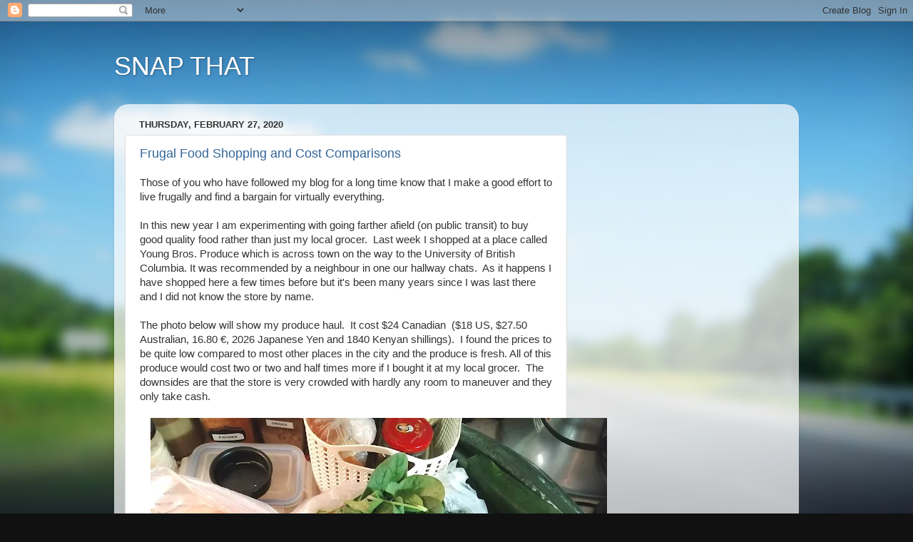

--- FILE ---
content_type: text/html; charset=UTF-8
request_url: https://livetrafficfeed.com/static/3d-maps/feed.html?o=000080&l=339966&b=008000&c=ff0000&root=0&timezone=America%2FVancouver&s=&cookie_id=&clientwidth=1280&clientheight=720&h=https%3A%2F%2Fsnapthatpenny.blogspot.com%2F2020%2F02%2F&t=February%202020&r=
body_size: 86788
content:
<!DOCTYPE html><html><head><title>Live 3D Maps snapthatpenny.blogspot.com</title><meta name="author" content="@livetrafficfeed" /><meta name="copyright" content="Live Traffic Feed" /><meta name="robots" content="noindex" /><meta charset="utf-8"></head><body><canvas id='rotatingGlobe' ondblclick="top.location.href='https://livetrafficfeed.com/live/snapthatpenny.blogspot.com';"></canvas><br><div style="width: 100%; text-align: center; display: inline-block;"><div style="color: white;background-color: #000080 !important; margin-top: 5px;font: 8px Helvetica,Arial,sans-serif !important;"><a target="_blank" href="https://livetrafficfeed.com/live/snapthatpenny.blogspot.com" style="color: white;text-decoration: none;">Real-time</a>&nbsp;|&nbsp;<a target="_blank" href="https://livetrafficfeed.com/3d-visitor-maps" style="color: white;text-decoration: none;">Get Script</a></div></div><script>d3=function(){function a(n){return null!=n&&!isNaN(n)}function u(n){return n.length}function n(t,e){try{for(var n in e)Object.defineProperty(t.prototype,n,{value:e[n],enumerable:!1})}catch(n){t.prototype=e}}function x(){}function s(){}function t(n,t){if(t in n)return t;t=t.charAt(0).toUpperCase()+t.substring(1);for(var e=0,r=qo.length;e<r;++e){var o=qo[e]+t;if(o in n)return o}}function l(){}function r(){}function c(o){function n(){for(var n,t=i,e=-1,r=t.length;++e<r;)(n=t[e].on)&&n.apply(this,arguments);return o}var i=[],u=new x;return n.on=function(n,t){var e,r=u.get(n);return arguments.length<2?r&&r.on:(r&&(r.on=null,i=i.slice(0,e=i.indexOf(r)).concat(i.slice(e+1)),u.remove(n)),t&&i.push(u.set(n,{on:t})),o)},n}function L(){xo.event.preventDefault()}function o(){for(var n,t=xo.event;n=t.sourceEvent;)t=n;return t}function z(o){for(var i=new r,n=0,t=arguments.length;++n<t;)i[arguments[n]]=c(i);return i.of=function(e,r){return function(n){try{var t=n.sourceEvent=xo.event;n.target=o,xo.event=n,i[n.type].apply(e,r)}finally{xo.event=t}}},i}function f(n){return Do(n,Fo),n}function h(n){return"function"==typeof n?n:function(){return Ro(n,this)}}function d(n){return"function"==typeof n?n:function(){return Uo(n,this)}}function i(t,e){return t=xo.ns.qualify(t),null==e?t.local?function(){this.removeAttributeNS(t.space,t.local)}:function(){this.removeAttribute(t)}:"function"==typeof e?t.local?function(){var n=e.apply(this,arguments);null==n?this.removeAttributeNS(t.space,t.local):this.setAttributeNS(t.space,t.local,n)}:function(){var n=e.apply(this,arguments);null==n?this.removeAttribute(t):this.setAttribute(t,n)}:t.local?function(){this.setAttributeNS(t.space,t.local,e)}:function(){this.setAttribute(t,e)}}function p(n){return n.trim().replace(/\s+/g," ")}function g(n){return new RegExp("(?:^|\\s+)"+xo.requote(n)+"(?:\\s+|$)","g")}function y(n){return n.trim().split(/^|\s+/)}function v(e,r){var o=(e=y(e).map(m)).length;return"function"==typeof r?function(){for(var n=-1,t=r.apply(this,arguments);++n<o;)e[n](this,t)}:function(){for(var n=-1;++n<o;)e[n](this,r)}}function m(r){var o=g(r);return function(n,t){if(e=n.classList)return t?e.add(r):e.remove(r);var e=n.getAttribute("class")||"";t?(o.lastIndex=0,o.test(e)||n.setAttribute("class",p(e+" "+r))):n.setAttribute("class",p(e.replace(o," ")))}}function M(t,e,r){return null==e?function(){this.style.removeProperty(t)}:"function"==typeof e?function(){var n=e.apply(this,arguments);null==n?this.style.removeProperty(t):this.style.setProperty(t,n,r)}:function(){this.style.setProperty(t,e,r)}}function e(t,e){return null==e?function(){delete this[t]}:"function"==typeof e?function(){var n=e.apply(this,arguments);null==n?delete this[t]:this[t]=n}:function(){this[t]=e}}function _(n){return"function"==typeof n?n:(n=xo.ns.qualify(n)).local?function(){return this.ownerDocument.createElementNS(n.space,n.local)}:function(){return this.ownerDocument.createElementNS(this.namespaceURI,n)}}function b(n){return{__data__:n}}function w(n){return function(){return Ho(this,n)}}function P(n,t){for(var e=0,r=n.length;e<r;e++)for(var o,i=n[e],u=0,a=i.length;u<a;u++)(o=i[u])&&t(o,u,e);return n}function S(n){return Do(n,Yo),n}function A(){var n=this.__transition__;n&&++n.active}function k(o,t,e){function r(){var n=this[i];n&&(this.removeEventListener(o,n,n.$),delete this[i])}var i="__on"+o,n=o.indexOf("."),u=E;0<n&&(o=o.substring(0,n));var a=Vo.get(o);return a&&(o=a,u=N),n?t?function(){var n=u(t,_o(arguments));r.call(this),this.addEventListener(o,this[i]=n,n.$=e),n._=t}:r:t?l:function(){var n,t,e=new RegExp("^__on([^.]+)"+xo.requote(o)+"$");for(var r in this){(n=r.match(e))&&(t=this[r],this.removeEventListener(n[1],t,t.$),delete this[r])}}}function E(e,r){return function(n){var t=xo.event;xo.event=n,r[0]=this.__data__;try{e.apply(this,r)}finally{xo.event=t}}}function N(n,t){var e=E(n,t);return function(n){var t=n.relatedTarget;t&&(t===this||8&t.compareDocumentPosition(this))||e.call(this,n)}}function T(){var e,r,o=".dragsuppress-"+ ++Xo,i="click"+o,u=xo.select(Po).on("touchmove"+o,L).on("dragstart"+o,L).on("selectstart"+o,L);return Wo&&(e=wo.style,r=e[Wo],e[Wo]="none"),function(n){function t(){u.on(i,null)}u.on(o,null),Wo&&(e[Wo]=r),n&&(u.on(i,function(){L(),t()},!0),setTimeout(t,0))}}function C(n,t){t.changedTouches&&(t=t.changedTouches[0]);var e=n.ownerSVGElement||n;if(e.createSVGPoint){var r,o=e.createSVGPoint();return $o<0&&(Po.scrollX||Po.scrollY)&&(r=(e=xo.select("body").append("svg").style({position:"absolute",top:0,left:0,margin:0,padding:0,border:"none"},"important"))[0][0].getScreenCTM(),$o=!(r.f||r.e),e.remove()),$o?(o.x=t.pageX,o.y=t.pageY):(o.x=t.clientX,o.y=t.clientY),[(o=o.matrixTransform(n.getScreenCTM().inverse())).x,o.y]}var i=n.getBoundingClientRect();return[t.clientX-i.left-n.clientLeft,t.clientY-i.top-n.clientTop]}function q(n){return 0<n?1:n<0?-1:0}function j(n){return 1<n?0:n<-1?Bo:Math.acos(n)}function D(n){return 1<n?Jo:n<-1?-Jo:Math.asin(n)}function R(n){return((n=Math.exp(n))+1/n)/2}function U(n){return(n=Math.sin(n/2))*n}function I(){}function H(n,t,e){return new F(n,t,e)}function F(n,t,e){this.h=n,this.s=t,this.l=e}function O(n,t,e){function r(n){return Math.round(255*(360<(t=n)?t-=360:t<0&&(t+=360),t<60?o+(i-o)*t/60:t<180?i:t<240?o+(i-o)*(240-t)/60:o));var t}var o,i;return n=isNaN(n)?0:(n%=360)<0?n+360:n,t=isNaN(t)||t<0?0:1<t?1:t,o=2*(e=e<0?0:1<e?1:e)-(i=e<=.5?e*(1+t):e+t-e*t),tn(r(n+120),r(n),r(n-120))}function Y(n,t,e){return new Z(n,t,e)}function Z(n,t,e){this.h=n,this.c=t,this.l=e}function V(n,t,e){return isNaN(n)&&(n=0),isNaN(t)&&(t=0),W(e,Math.cos(n*=ni)*t,Math.sin(n)*t)}function W(n,t,e){return new X(n,t,e)}function X(n,t,e){this.l=n,this.a=t,this.b=e}function $(n,t,e){var r=(n+16)/116,o=r+t/500,i=r-e/200;return tn(K(3.2404542*(o=G(o)*li)-1.5371385*(r=G(r)*si)-.4985314*(i=G(i)*fi)),K(-.969266*o+1.8760108*r+.041556*i),K(.0556434*o-.2040259*r+1.0572252*i))}function B(n,t,e){return 0<n?Y(Math.atan2(e,t)*ti,Math.sqrt(t*t+e*e),n):Y(NaN,NaN,n)}function G(n){return.206893034<n?n*n*n:(n-4/29)/7.787037}function J(n){return.008856<n?Math.pow(n,1/3):7.787037*n+4/29}function K(n){return Math.round(255*(n<=.00304?12.92*n:1.055*Math.pow(n,1/2.4)-.055))}function Q(n){return tn(n>>16,255&n>>8,255&n)}function nn(n){return Q(n)+""}function tn(n,t,e){return new en(n,t,e)}function en(n,t,e){this.r=n,this.g=t,this.b=e}function rn(n){return n<16?"0"+Math.max(0,n).toString(16):Math.min(255,n).toString(16)}function on(n,t,e){var r,o,i,u=0,a=0,c=0;if(r=/([a-z]+)\((.*)\)/i.exec(n))switch(o=r[2].split(","),r[1]){case"hsl":return e(parseFloat(o[0]),parseFloat(o[1])/100,parseFloat(o[2])/100);case"rgb":return t(ln(o[0]),ln(o[1]),ln(o[2]))}return(i=gi.get(n))?t(i.r,i.g,i.b):(null!=n&&"#"===n.charAt(0)&&(4===n.length?(u=n.charAt(1),u+=u,a=n.charAt(2),a+=a,c=n.charAt(3),c+=c):7===n.length&&(u=n.substring(1,3),a=n.substring(3,5),c=n.substring(5,7)),u=parseInt(u,16),a=parseInt(a,16),c=parseInt(c,16)),t(u,a,c))}function un(n,t,e){var r,o,i=Math.min(n/=255,t/=255,e/=255),u=Math.max(n,t,e),a=u-i,c=(u+i)/2;return a?(o=c<.5?a/(u+i):a/(2-u-i),r=n==u?(t-e)/a+(t<e?6:0):t==u?(e-n)/a+2:(n-t)/a+4,r*=60):(r=NaN,o=0<c&&c<1?0:r),H(r,o,c)}function an(n,t,e){var r=J((.4124564*(n=cn(n))+.3575761*(t=cn(t))+.1804375*(e=cn(e)))/li),o=J((.2126729*n+.7151522*t+.072175*e)/si);return W(116*o-16,500*(r-o),200*(o-J((.0193339*n+.119192*t+.9503041*e)/fi)))}function cn(n){return(n/=255)<=.04045?n/12.92:Math.pow((n+.055)/1.055,2.4)}function ln(n){var t=parseFloat(n);return"%"===n.charAt(n.length-1)?Math.round(2.55*t):t}function sn(n){return"function"==typeof n?n:function(){return n}}function fn(n){return n}function hn(r){return function(n,t,e){return 2===arguments.length&&"function"==typeof t&&(e=t,t=null),pn(n,t,r,e)}}function pn(o,i,e,n){function t(){var n,t=l.status;if(!t&&l.responseText||200<=t&&t<300||304===t){try{n=e.call(u,l)}catch(n){return void a.error.call(u,n)}a.load.call(u,n)}else a.error.call(u,l)}var r,u={},a=xo.dispatch("beforesend","progress","load","error"),c={},l=new XMLHttpRequest,s=null;return!Po.XDomainRequest||"withCredentials"in l||!/^(http(s)?:)?\/\//.test(o)||(l=new XDomainRequest),"onload"in l?l.onload=l.onerror=t:l.onreadystatechange=function(){3<l.readyState&&t()},l.onprogress=function(n){var t=xo.event;xo.event=n;try{a.progress.call(u,l)}finally{xo.event=t}},u.header=function(n,t){return n=(n+"").toLowerCase(),arguments.length<2?c[n]:(null==t?delete c[n]:c[n]=t+"",u)},u.mimeType=function(n){return arguments.length?(i=null==n?null:n+"",u):i},u.responseType=function(n){return arguments.length?(s=n,u):s},u.response=function(n){return e=n,u},["get","post"].forEach(function(n){u[n]=function(){return u.send.apply(u,[n].concat(_o(arguments)))}}),u.send=function(n,t,e){if(2===arguments.length&&"function"==typeof t&&(e=t,t=null),l.open(n,o,!0),null==i||"accept"in c||(c.accept=i+",*/*"),l.setRequestHeader)for(var r in c)l.setRequestHeader(r,c[r]);return null!=i&&l.overrideMimeType&&l.overrideMimeType(i),null!=s&&(l.responseType=s),null!=e&&u.on("error",e).on("load",function(n){e(null,n)}),a.beforesend.call(u,l),l.send(null==t?null:t),u},u.abort=function(){return l.abort(),u},xo.rebind(u,a,"on"),null==n?u:u.get(1===(r=n).length?function(n,t){r(null==n?t:null)}:r)}function gn(){var n=dn(),t=yn()-n;24<t?(isFinite(t)&&(clearTimeout(mi),mi=setTimeout(gn,t)),vi=0):(vi=1,Mi(gn))}function dn(){var n=Date.now();for(xi=di;xi;)n>=xi.t&&(xi.f=xi.c(n-xi.t)),xi=xi.n;return n}function yn(){for(var n,t=di,e=1/0;t;)t=t.f?n?n.n=t.n:di=t.n:(t.t<e&&(e=t.t),(n=t).n);return yi=n,e}function vn(n,t){return t-(n?Math.ceil(Math.log(n)/Math.LN10):1)}function mn(n){return n+""}function xn(){}function Mn(n,t,e){var r=e.s=n+t,o=r-n,i=r-o;e.t=n-i+(t-o)}function _n(n,t){n&&Ci.hasOwnProperty(n.type)&&Ci[n.type](n,t)}function bn(n,t,e){var r,o=-1,i=n.length-e;for(t.lineStart();++o<i;)r=n[o],t.point(r[0],r[1],r[2]);t.lineEnd()}function wn(n,t){var e=-1,r=n.length;for(t.polygonStart();++e<r;)bn(n[e],t,1);t.polygonEnd()}function Pn(){function e(n,t){t=t*ni/2+Bo/4;var e=(n*=ni)-c,r=Math.cos(t),o=Math.sin(t),i=s*o,u=l*r+i*Math.cos(e),a=i*Math.sin(e);Yi.add(Math.atan2(a,u)),c=n,l=r,s=o}var r,o,c,l,s;Zi.point=function(n,t){Zi.point=e,c=(r=n)*ni,l=Math.cos(t=(o=t)*ni/2+Bo/4),s=Math.sin(t)},Zi.lineEnd=function(){e(r,o)}}function Sn(n){var t=n[0],e=n[1],r=Math.cos(e);return[r*Math.cos(t),r*Math.sin(t),Math.sin(e)]}function kn(n,t){return n[0]*t[0]+n[1]*t[1]+n[2]*t[2]}function En(n,t){return[n[1]*t[2]-n[2]*t[1],n[2]*t[0]-n[0]*t[2],n[0]*t[1]-n[1]*t[0]]}function Nn(n,t){n[0]+=t[0],n[1]+=t[1],n[2]+=t[2]}function Cn(n,t){return[n[0]*t,n[1]*t,n[2]*t]}function An(n){var t=Math.sqrt(n[0]*n[0]+n[1]*n[1]+n[2]*n[2]);n[0]/=t,n[1]/=t,n[2]/=t}function Ln(n){return[Math.atan2(n[1],n[0]),D(n[2])]}function zn(n,t){return Lo(n[0]-t[0])<Ko&&Lo(n[1]-t[1])<Ko}function Tn(n,t){n*=ni;var e=Math.cos(t*=ni);qn(e*Math.cos(n),e*Math.sin(n),Math.sin(t))}function qn(n,t,e){ru+=(n-ru)/++tu,ou+=(t-ou)/tu,iu+=(e-iu)/tu}function jn(){function r(n,t){n*=ni;var e=Math.cos(t*=ni),r=e*Math.cos(n),o=e*Math.sin(n),i=Math.sin(t),u=Math.atan2(Math.sqrt((u=c*i-l*o)*u+(u=l*r-a*i)*u+(u=a*o-c*r)*u),a*r+c*o+l*i);eu+=u,uu+=u*(a+(a=r)),au+=u*(c+(c=o)),cu+=u*(l+(l=i)),qn(a,c,l)}var a,c,l;hu.point=function(n,t){n*=ni;var e=Math.cos(t*=ni);a=e*Math.cos(n),c=e*Math.sin(n),l=Math.sin(t),hu.point=r,qn(a,c,l)}}function Dn(){hu.point=Tn}function Rn(){function r(n,t){n*=ni;var e=Math.cos(t*=ni),r=e*Math.cos(n),o=e*Math.sin(n),i=Math.sin(t),u=g*i-d*o,a=d*r-p*i,c=p*o-g*r,l=Math.sqrt(u*u+a*a+c*c),s=p*r+g*o+d*i,f=l&&-j(s)/l,h=Math.atan2(l,s);lu+=f*u,su+=f*a,fu+=f*c,eu+=h,uu+=h*(p+(p=r)),au+=h*(g+(g=o)),cu+=h*(d+(d=i)),qn(p,g,d)}var o,i,p,g,d;hu.point=function(n,t){o=n,i=t,hu.point=r,n*=ni;var e=Math.cos(t*=ni);p=e*Math.cos(n),g=e*Math.sin(n),d=Math.sin(t),qn(p,g,d)},hu.lineEnd=function(){r(o,i),hu.lineEnd=Dn,hu.point=Tn}}function Un(){return!0}function In(n,t,e,r,a){var c=[],l=[];if(n.forEach(function(n){if(!((t=n.length-1)<=0)){var t,e=n[0],r=n[t];if(zn(e,r)){a.lineStart();for(var o=0;o<t;++o)a.point((e=n[o])[0],e[1]);return void a.lineEnd()}var i=new Fn(e,n,null,!0),u=new Fn(e,null,i,!1);i.o=u,c.push(i),l.push(u),i=new Fn(r,n,null,!1),u=new Fn(r,null,i,!0),i.o=u,c.push(i),l.push(u)}}),l.sort(t),Hn(c),Hn(l),c.length){for(var o=0,i=e,u=l.length;o<u;++o)l[o].e=i=!i;for(var s,f,h=c[0];;){for(var p=h,g=!0;p.v;)if((p=p.n)===h)return;s=p.z,a.lineStart();do{if(p.v=p.o.v=!0,p.e){if(g)for(o=0,u=s.length;o<u;++o)a.point((f=s[o])[0],f[1]);else r(p.x,p.n.x,1,a);p=p.n}else{if(g)for(o=(s=p.p.z).length-1;0<=o;--o)a.point((f=s[o])[0],f[1]);else r(p.x,p.p.x,-1,a);p=p.p}s=(p=p.o).z,g=!g}while(!p.v);a.lineEnd()}}}function Hn(n){if(t=n.length){for(var t,e,r=0,o=n[0];++r<t;)o.n=e=n[r],e.p=o,o=e;o.n=e=n[0],e.p=o}}function Fn(n,t,e,r){this.x=n,this.z=t,this.o=e,this.e=r,this.v=!1,this.n=this.p=null}function On(v,m,x,M){return function(r,u){function t(n,t){var e=r(n,t);v(n=e[0],t=e[1])&&u.point(n,t)}function n(n,t){var e=r(n,t);h.point(e[0],e[1])}function e(){g.point=n,h.lineStart()}function o(){g.point=t,h.lineEnd()}function a(n,t){f.push([n,t]);var e=r(n,t);y.point(e[0],e[1])}function i(){y.lineStart(),f=[]}function c(){a(f[0][0],f[0][1]),y.lineEnd();var n,t=y.clean(),e=d.buffer(),r=e.length;if(f.pop(),s.push(f),f=null,r){if(1&t){var o,r=(n=e[0]).length-1,i=-1;for(u.lineStart();++i<r;)u.point((o=n[i])[0],o[1]);return void u.lineEnd()}1<r&&2&t&&e.push(e.pop().concat(e.shift())),l.push(e.filter(Yn))}}var l,s,f,h=m(u),p=r.invert(M[0],M[1]),g={point:t,lineStart:e,lineEnd:o,polygonStart:function(){g.point=a,g.lineStart=i,g.lineEnd=c,l=[],s=[],u.polygonStart()},polygonEnd:function(){g.point=t,g.lineStart=e,g.lineEnd=o,l=xo.merge(l);var n=function(n,t){var e=n[0],r=n[1],o=[Math.sin(e),-Math.cos(e),0],i=0,u=0;Yi.reset();for(var a=0,c=t.length;a<c;++a){var l=t[a],s=l.length;if(s)for(var f=l[0],h=f[0],p=f[1]/2+Bo/4,g=Math.sin(p),d=Math.cos(p),y=1;;){y===s&&(y=0);var v,m,x,M=(n=l[y])[0],_=n[1]/2+Bo/4,b=Math.sin(_),w=Math.cos(_),P=M-h,S=Lo(P)>Bo,k=g*b;if(Yi.add(Math.atan2(k*Math.sin(P),d*w+k*Math.cos(P))),i+=S?P+(0<=P?Go:-Go):P,S^e<=h^e<=M&&(An(v=En(Sn(f),Sn(n))),An(m=En(o,v)),((x=(S^0<=P?-1:1)*D(m[2]))<r||r===x&&(v[0]||v[1]))&&(u+=S^0<=P?1:-1)),!y++)break;h=M,g=b,d=w,f=n}}return(i<-Ko||i<Ko&&Yi<0)^1&u}(p,s);l.length?In(l,Vn,n,x,u):n&&(u.lineStart(),x(null,null,1,u),u.lineEnd()),u.polygonEnd(),l=s=null},sphere:function(){u.polygonStart(),u.lineStart(),x(null,null,1,u),u.lineEnd(),u.polygonEnd()}},d=Zn(),y=m(d);return g}}function Yn(n){return 1<n.length}function Zn(){var e,t=[];return{lineStart:function(){t.push(e=[])},point:function(n,t){e.push([n,t])},lineEnd:l,buffer:function(){var n=t;return t=[],e=null,n},rejoin:function(){1<t.length&&t.push(t.pop().concat(t.shift()))}}}function Vn(n,t){return((n=n.x)[0]<0?n[1]-Jo-Ko:Jo-n[1])-((t=t.x)[0]<0?t[1]-Jo-Ko:Jo-t[1])}function Wn(o){function p(n,t){return Math.cos(n)*Math.cos(t)>k}function g(n,t,e){var r=[1,0,0],o=En(Sn(n),Sn(t)),i=kn(o,o),u=o[0],a=i-u*u;if(!a)return!e&&n;var c=k*i/a,l=-k*u/a,s=En(r,o),f=Cn(r,c);Nn(f,Cn(o,l));var h=s,p=kn(f,h),g=kn(h,h),d=p*p-g*(kn(f,f)-1);if(!(d<0)){var y=Math.sqrt(d),v=Cn(h,(-p-y)/g);if(Nn(v,f),v=Ln(v),!e)return v;var m,x=n[0],M=t[0],_=n[1],b=t[1];M<x&&(m=x,x=M,M=m);var w=M-x,P=Lo(w-Bo)<Ko;if(!P&&b<_&&(m=_,_=b,b=m),P||w<Ko?P?0<_+b^v[1]<(Lo(v[0]-x)<Ko?_:b):_<=v[1]&&v[1]<=b:Bo<w^(x<=v[0]&&v[0]<=M)){var S=Cn(h,(-p+y)/g);return Nn(S,f),[v,Ln(S)]}}}function d(n,t){var e=y?o:Bo-o,r=0;return n<-e?r|=1:e<n&&(r|=2),t<-e?r|=4:e<t&&(r|=8),r}var k=Math.cos(o),y=0<k,v=Lo(k)>Ko;return On(p,function(a){var c,l,s,f,h;return{lineStart:function(){f=s=!1,h=1},point:function(n,t){var e,r,o=[n,t],i=p(n,t),u=y?i?0:d(n,t):i?d(n+(n<0?Bo:-Bo),t):0;!c&&(f=s=i)&&a.lineStart(),i!==s&&(e=g(c,o),(zn(c,e)||zn(o,e))&&(o[0]+=Ko,o[1]+=Ko,i=p(o[0],o[1]))),i!==s?(h=0,i?(a.lineStart(),e=g(o,c),a.point(e[0],e[1])):(e=g(c,o),a.point(e[0],e[1]),a.lineEnd()),c=e):v&&c&&y^i&&(u&l||!(r=g(o,c,!0))||(h=0,y?(a.lineStart(),a.point(r[0][0],r[0][1]),a.point(r[1][0],r[1][1]),a.lineEnd()):(a.point(r[1][0],r[1][1]),a.lineEnd(),a.lineStart(),a.point(r[0][0],r[0][1])))),!i||c&&zn(c,o)||a.point(o[0],o[1]),c=o,s=i,l=u},lineEnd:function(){s&&a.lineEnd(),c=null},clean:function(){return h|(f&&s)<<1}}},mt(o,6*ni),y?[0,-o]:[-Bo,o-Bo])}function Xn(s,f,h,p){return function(n){var t=n.a,e=n.b,r=t.x,o=t.y,i=0,u=1,a=e.x-r,c=e.y-o,l=s-r;if(a||!(0<l)){if(l/=a,a<0){if(l<i)return;l<u&&(u=l)}else if(0<a){if(u<l)return;i<l&&(i=l)}if(l=h-r,a||!(l<0)){if(l/=a,a<0){if(u<l)return;i<l&&(i=l)}else if(0<a){if(l<i)return;l<u&&(u=l)}if(l=f-o,c||!(0<l)){if(l/=c,c<0){if(l<i)return;l<u&&(u=l)}else if(0<c){if(u<l)return;i<l&&(i=l)}if(l=p-o,c||!(l<0)){if(l/=c,c<0){if(u<l)return;i<l&&(i=l)}else if(0<c){if(l<i)return;l<u&&(u=l)}return 0<i&&(n.a={x:r+i*a,y:o+i*c}),u<1&&(n.b={x:r+u*a,y:o+u*c}),n}}}}}}function $n(_,b,w,P){function S(n,t){return Lo(n[0]-_)<Ko?0<t?0:3:Lo(n[0]-w)<Ko?0<t?2:1:Lo(n[1]-b)<Ko?0<t?1:0:0<t?3:2}function k(n,t){return E(n.x,t.x)}function E(n,t){var e=S(n,1),r=S(t,1);return e!==r?e-r:0===e?t[1]-n[1]:1===e?n[0]-t[0]:2===e?n[1]-t[1]:t[0]-n[0]}return function(o){function s(n,t,e){return(t[0]-n[0])*(e[1]-n[1])-(e[0]-n[0])*(t[1]-n[1])}function r(n,t,e,r){var o=0,i=0;if(null==n||(o=S(n,e))!==(i=S(t,e))||E(n,t)<0^0<e)for(;r.point(0===o||3===o?_:w,1<o?P:b),(o=(o+e+4)%4)!==i;);else r.point(t[0],t[1])}function i(n,t){return _<=n&&n<=w&&b<=t&&t<=P}function n(n,t){i(n,t)&&o.point(n,t)}function t(n,t){var e,r=i(n=Math.max(-gu,Math.min(gu,n)),t=Math.max(-gu,Math.min(gu,t)));f&&a.push([n,t]),y?(c=n,l=t,y=!1,(h=r)&&(o.lineStart(),o.point(n,t))):r&&d?o.point(n,t):x(e={a:{x:p,y:g},b:{x:n,y:t}})?(d||(o.lineStart(),o.point(e.a.x,e.a.y)),o.point(e.b.x,e.b.y),r||o.lineEnd(),v=!1):r&&(o.lineStart(),o.point(n,t),v=!1),p=n,g=t,d=r}var u,f,a,c,l,h,p,g,d,y,v,m=o,e=Zn(),x=Xn(_,b,w,P),M={point:n,lineStart:function(){M.point=t,f&&f.push(a=[]),d=!(y=!0),p=g=NaN},lineEnd:function(){u&&(t(c,l),h&&d&&e.rejoin(),u.push(e.buffer())),M.point=n,d&&o.lineEnd()},polygonStart:function(){o=e,u=[],f=[],v=!0},polygonEnd:function(){o=m,u=xo.merge(u);var n=function(n){for(var t=0,e=f.length,r=n[1],o=0;o<e;++o)for(var i,u=1,a=f[o],c=a.length,l=a[0];u<c;++u)i=a[u],l[1]<=r?i[1]>r&&0<s(l,i,n)&&++t:i[1]<=r&&s(l,i,n)<0&&--t,l=i;return 0!==t}([_,P]),t=v&&n,e=u.length;(t||e)&&(o.polygonStart(),t&&(o.lineStart(),r(null,null,1,o),o.lineEnd()),e&&In(u,k,n,r,o),o.polygonEnd()),u=f=a=null}};return M}}function Bn(e,r){function n(n,t){return n=e(n,t),r(n[0],n[1])}return e.invert&&r.invert&&(n.invert=function(n,t){return(n=r.invert(n,t))&&e.invert(n[0],n[1])}),n}function Gn(n){var t=0,e=Bo/3,r=st(n),o=r(t,e);return o.parallels=function(n){return arguments.length?r(t=n[0]*Bo/180,e=n[1]*Bo/180):[t/Bo*180,e/Bo*180]},o}function Jn(n,t){function e(n,t){var e=Math.sqrt(i-2*o*Math.sin(t))/o;return[e*Math.sin(n*=o),u-e*Math.cos(n)]}var r=Math.sin(n),o=(r+Math.sin(t))/2,i=1+r*(2*o-r),u=Math.sqrt(i)/o;return e.invert=function(n,t){var e=u-t;return[Math.atan2(n,e)/o,D((i-(n*n+e*e)*o*o)/(2*o))]},e}function Kn(){function e(n,t){yu+=u*n-i*t,i=n,u=t}var r,o,i,u;_u.point=function(n,t){_u.point=e,r=i=n,o=u=t},_u.lineEnd=function(){e(r,o)}}function Qn(){function n(n,t){u.push("M",n,",",t,i)}function t(n,t){u.push("M",n,",",t),a.point=e}function e(n,t){u.push("L",n,",",t)}function r(){a.point=n}function o(){u.push("Z")}var i=nt(4.5),u=[],a={point:n,lineStart:function(){a.point=t},lineEnd:r,polygonStart:function(){a.lineEnd=o},polygonEnd:function(){a.lineEnd=r,a.point=n},pointRadius:function(n){return i=nt(n),a},result:function(){if(u.length){var n=u.join("");return u=[],n}}};return a}function nt(n){return"m0,"+n+"a"+n+","+n+" 0 1,1 0,"+-2*n+"a"+n+","+n+" 0 1,1 0,"+2*n+"z"}function tt(n,t){ru+=n,ou+=t,++iu}function et(){function e(n,t){var e=n-i,r=t-u,o=Math.sqrt(e*e+r*r);uu+=o*(i+n)/2,au+=o*(u+t)/2,cu+=o,tt(i=n,u=t)}var i,u;wu.point=function(n,t){wu.point=e,tt(i=n,u=t)}}function rt(){wu.point=tt}function ot(){function e(n,t){var e=n-i,r=t-u,o=Math.sqrt(e*e+r*r);uu+=o*(i+n)/2,au+=o*(u+t)/2,cu+=o,lu+=(o=u*n-i*t)*(i+n),su+=o*(u+t),fu+=3*o,tt(i=n,u=t)}var r,o,i,u;wu.point=function(n,t){wu.point=e,tt(r=i=n,o=u=t)},wu.lineEnd=function(){e(r,o)}}function it(e){function n(n,t){e.moveTo(n,t),e.arc(n,t,u,0,Go)}function t(n,t){e.moveTo(n,t),a.point=r}function r(n,t){e.lineTo(n,t)}function o(){a.point=n}function i(){e.closePath()}var u=4.5,a={point:n,lineStart:function(){a.point=t},lineEnd:o,polygonStart:function(){a.lineEnd=i},polygonEnd:function(){a.lineEnd=o,a.point=n},pointRadius:function(n){return u=n,a},result:l};return a}function ut(C){function t(n){return(_?function(o){function n(n,t){n=C(n,t),o.point(n[0],n[1])}function t(){d=NaN,M.point=e,o.lineStart()}function e(n,t){var e=Sn([n,t]),r=C(n,t);A(d,y,g,v,m,x,d=r[0],y=r[1],g=n,v=e[0],m=e[1],x=e[2],_,o),o.point(d,y)}function r(){M.point=n,o.lineEnd()}function i(){t(),M.point=u,M.lineEnd=a}function u(n,t){e(c=n,t),l=d,s=y,f=v,h=m,p=x,M.point=e}function a(){A(d,y,g,v,m,x,l,s,c,f,h,p,_,o),(M.lineEnd=r)()}var c,l,s,f,h,p,g,d,y,v,m,x,M={point:n,lineStart:t,lineEnd:r,polygonStart:function(){o.polygonStart(),M.lineStart=i},polygonEnd:function(){o.polygonEnd(),M.lineStart=t}};return M}:function(e){return ct(e,function(n,t){n=C(n,t),e.point(n[0],n[1])})})(n)}function A(n,t,e,r,o,i,u,a,c,l,s,f,h,p){var g,d,y,v,m,x,M,_,b,w,P,S,k=u-n,E=a-t,N=k*k+E*E;4*L<N&&h--&&(g=r+l,d=o+s,y=i+f,v=Math.sqrt(g*g+d*d+y*y),m=Math.asin(y/=v),x=Lo(Lo(y)-1)<Ko||Lo(e-c)<Ko?(e+c)/2:Math.atan2(d,g),_=(M=C(x,m))[0],b=M[1],(L<(S=E*(w=_-n)-k*(P=b-t))*S/N||.3<Lo((k*w+E*P)/N-.5)||r*l+o*s+i*f<z)&&(A(n,t,e,r,o,i,_,b,x,g/=v,d/=v,y,h,p),p.point(_,b),A(_,b,x,g,d,y,u,a,c,l,s,f,h,p)))}var L=.5,z=Math.cos(30*ni),_=16;return t.precision=function(n){return arguments.length?(_=0<(L=n*n)&&16,t):Math.sqrt(L)},t}function at(n){this.stream=n}function ct(n,t){return{point:t,sphere:function(){n.sphere()},lineStart:function(){n.lineStart()},lineEnd:function(){n.lineEnd()},polygonStart:function(){n.polygonStart()},polygonEnd:function(){n.polygonEnd()}}}function lt(n){return st(function(){return n})()}function st(n){function t(n){return[(n=a(n[0]*ni,n[1]*ni))[0]*h+c,l-n[1]*h]}function e(n){return(n=a.invert((n[0]-c)/h,(l-n[1])/h))&&[n[0]*ti,n[1]*ti]}function r(){a=Bn(u=gt(v,m,x),i);var n=i(d,y);return c=p-n[0]*h,l=g+n[1]*h,o()}function o(){return s&&(s.valid=!1,s=null),t}var i,u,a,c,l,s,f=ut(function(n,t){return[(n=i(n,t))[0]*h+c,l-n[1]*h]}),h=150,p=480,g=250,d=0,y=0,v=0,m=0,x=0,M=pu,_=fn,b=null,w=null;return t.stream=function(n){return s&&(s.valid=!1),(s=ft(M(u,f(_(n))))).valid=!0,s},t.clipAngle=function(n){return arguments.length?(M=null==n?(b=n,pu):Wn((b=+n)*ni),o()):b},t.clipExtent=function(n){return arguments.length?(_=(w=n)?$n(n[0][0],n[0][1],n[1][0],n[1][1]):fn,o()):w},t.scale=function(n){return arguments.length?(h=+n,r()):h},t.translate=function(n){return arguments.length?(p=+n[0],g=+n[1],r()):[p,g]},t.center=function(n){return arguments.length?(d=n[0]%360*ni,y=n[1]%360*ni,r()):[d*ti,y*ti]},t.rotate=function(n){return arguments.length?(v=n[0]%360*ni,m=n[1]%360*ni,x=2<n.length?n[2]%360*ni:0,r()):[v*ti,m*ti,x*ti]},xo.rebind(t,f,"precision"),function(){return i=n.apply(this,arguments),t.invert=i.invert&&e,r()}}function ft(e){return ct(e,function(n,t){e.point(n*ni,t*ni)})}function ht(n,t){return[n,t]}function pt(n,t){return[Bo<n?n-Go:n<-Bo?n+Go:n,t]}function gt(n,t,e){return n?t||e?Bn(yt(n),vt(t,e)):yt(n):t||e?vt(t,e):pt}function dt(e){return function(n,t){return[Bo<(n+=e)?n-Go:n<-Bo?n+Go:n,t]}}function yt(n){var t=dt(n);return t.invert=dt(-n),t}function vt(n,t){function e(n,t){var e=Math.cos(t),r=Math.cos(n)*e,o=Math.sin(n)*e,i=Math.sin(t),u=i*a+r*c;return[Math.atan2(o*l-u*s,r*a-i*c),D(u*l+o*s)]}var a=Math.cos(n),c=Math.sin(n),l=Math.cos(t),s=Math.sin(t);return e.invert=function(n,t){var e=Math.cos(t),r=Math.cos(n)*e,o=Math.sin(n)*e,i=Math.sin(t),u=i*l-o*s;return[Math.atan2(o*l+i*s,r*a+u*c),D(u*a-r*c)]},e}function mt(a,c){var l=Math.cos(a),s=Math.sin(a);return function(n,t,e,r){var o=e*c;null!=n?(n=xt(l,n),t=xt(l,t),(0<e?n<t:t<n)&&(n+=e*Go)):(n=a+e*Go,t=a-.5*o);for(var i,u=n;0<e?t<u:u<t;u-=o)r.point((i=Ln([l,-s*Math.cos(u),-s*Math.sin(u)]))[0],i[1])}}function xt(n,t){var e=Sn(t);e[0]-=n,An(e);var r=j(-e[1]);return((-e[2]<0?-r:r)+2*Math.PI-Ko)%(2*Math.PI)}function Mt(n,t,e){var r=xo.range(n,t-Ko,e).concat(t);return function(t){return r.map(function(n){return[t,n]})}}function _t(n,t,e){var r=xo.range(n,t-Ko,e).concat(t);return function(t){return r.map(function(n){return[n,t]})}}function bt(n){return n.source}function wt(n){return n.target}function Pt(i,u){function n(n,t){var e=Math.cos(n),r=Math.cos(t),o=i(e*r);return[o*r*Math.sin(n),o*Math.sin(t)]}return n.invert=function(n,t){var e=Math.sqrt(n*n+t*t),r=u(e),o=Math.sin(r),i=Math.cos(r);return[Math.atan2(n*o,e*i),Math.asin(e&&t*o/e)]},n}function St(n,t){function e(n,t){var e=Lo(Lo(t)-Jo)<Ko?0:u/Math.pow(r(t),i);return[e*Math.sin(i*n),u-e*Math.cos(i*n)]}function r(n){return Math.tan(Bo/4+n/2)}var o=Math.cos(n),i=n===t?Math.sin(n):Math.log(o/Math.cos(t))/Math.log(r(t)/r(n)),u=o*Math.pow(r(n),i)/i;return i?(e.invert=function(n,t){var e=u-t,r=q(i)*Math.sqrt(n*n+e*e);return[Math.atan2(n,e)/i,2*Math.atan(Math.pow(u/r,1/i))-Jo]},e):Et}function kt(n,t){function e(n,t){var e=i-t;return[e*Math.sin(o*n),i-e*Math.cos(o*n)]}var r=Math.cos(n),o=n===t?Math.sin(n):(r-Math.cos(t))/(t-n),i=r/o+n;return Lo(o)<Ko?ht:(e.invert=function(n,t){var e=i-t;return[Math.atan2(n,e)/o,i-q(o)*Math.sqrt(n*n+e*e)]},e)}function Et(n,t){return[n,Math.log(Math.tan(Bo/4+t/2))]}function Nt(n){var o,i=lt(n),u=i.scale,a=i.translate,c=i.clipExtent;return i.scale=function(){var n=u.apply(i,arguments);return n===i?o?i.clipExtent(null):i:n},i.translate=function(){var n=a.apply(i,arguments);return n===i?o?i.clipExtent(null):i:n},i.clipExtent=function(n){var t,e,r=c.apply(i,arguments);return r===i?(o=null==n)&&(t=Bo*u(),e=a(),c([[e[0]-t,e[1]-t],[e[0]+t,e[1]+t]])):o&&(r=null),r},i.clipExtent(null)}function Ct(n,t){return[Math.log(Math.tan(Bo/4+t/2)),-n]}function At(n){return n[0]}function Lt(n){return n[1]}function zt(n,t,e){return(e[0]-t[0])*(n[1]-t[1])<(e[1]-t[1])*(n[0]-t[0])}function Tt(n,t,e,r){var o=n[0],i=e[0],u=t[0]-o,a=r[0]-i,c=n[1],l=e[1],s=t[1]-c,f=r[1]-l,h=(a*(c-l)-f*(o-i))/(f*u-a*s);return[o+h*u,c+h*s]}function qt(n){var t=n[0],e=n[n.length-1];return!(t[0]-e[0]||t[1]-e[1])}function jt(){Kt(this),this.edge=this.site=this.circle=null}function Dt(n){var t=Ru.pop()||new jt;return t.site=n,t}function Rt(n){Vt(n),qu.remove(n),Ru.push(n),Kt(n)}function Ut(n){for(var t,e,r,o,i=n.x,u=n.y,a=qu._;a;)if(r=It(a,u)-i,Ko<r)a=a.L;else{if(o=i-function(n,t){var e=n.N;if(e)return It(e,t);var r=n.site;return r.y===t?r.x:1/0}(a,u),!(Ko<o)){-Ko<r?(t=a.P,e=a):-Ko<o?e=(t=a).N:t=e=a;break}if(!a.R){t=a;break}a=a.R}var c=Dt(n);if(qu.insert(t,c),t||e){if(t===e)return Vt(t),e=Dt(t.site),qu.insert(c,e),c.edge=e.edge=$t(t.site,c.site),Zt(t),Zt(e),0;if(!e)return c.edge=$t(t.site,c.site),0;Vt(t),Vt(e);var l=t.site,s=l.x,f=l.y,h=n.x-s,p=n.y-f,g=e.site,d=g.x-s,y=g.y-f,v=2*(h*y-p*d),m=h*h+p*p,x=d*d+y*y,M={x:(y*m-p*x)/v+s,y:(h*x-d*m)/v+f};Bt(e.edge,l,g,M),c.edge=$t(l,n,null,M),e.edge=$t(n,g,null,M),Zt(t),Zt(e)}}function It(n,t){var e=n.site,r=e.x,o=e.y,i=o-t;if(!i)return r;var u=n.P;if(!u)return-1/0;var a=(e=u.site).x,c=e.y,l=c-t;if(!l)return a;var s=a-r,f=1/i-1/l,h=s/l;return f?(-h+Math.sqrt(h*h-2*f*(s*s/(-2*l)-c+l/2+o-i/2)))/f+r:(r+a)/2}function Ht(n){this.site=n,this.edges=[]}function Ft(n){for(var t,e,r,o,i,u,a,c,l,s,f,h,p,g,d=n[0][0],y=n[1][0],v=n[0][1],m=n[1][1],x=Tu,M=x.length;M--;)if((i=x[M])&&i.prepare())for(c=(a=i.edges).length,u=0;u<c;)r=(s=a[u].end()).x,o=s.y,t=(l=a[++u%c].start()).x,e=l.y,(Lo(r-t)>Ko||Lo(o-e)>Ko)&&(a.splice(u,0,new Gt((f=i.site,h=s,p=Lo(r-d)<Ko&&Ko<m-o?{x:d,y:Lo(t-d)<Ko?e:m}:Lo(o-m)<Ko&&Ko<y-r?{x:Lo(e-m)<Ko?t:y,y:m}:Lo(r-y)<Ko&&Ko<o-v?{x:y,y:Lo(t-y)<Ko?e:v}:Lo(o-v)<Ko&&Ko<r-d?{x:Lo(e-v)<Ko?t:d,y:v}:null,g=void 0,(g=new Xt(f,null)).a=h,g.b=p,zu.push(g),g),i.site,null)),++c)}function Ot(n,t){return t.angle-n.angle}function Yt(){Kt(this),this.x=this.y=this.arc=this.site=this.cy=null}function Zt(n){var t=n.P,e=n.N;if(t&&e){var r=t.site,o=n.site,i=e.site;if(r!==i){var u=o.x,a=o.y,c=r.x-u,l=r.y-a,s=i.x-u,f=2*(c*(y=i.y-a)-l*s);if(!(-Qo<=f)){var h=c*c+l*l,p=s*s+y*y,g=(y*h-l*p)/f,d=(c*p-s*h)/f,y=d+a,v=Uu.pop()||new Yt;v.arc=n,v.site=o,v.x=g+u,v.y=y+Math.sqrt(g*g+d*d),v.cy=y,n.circle=v;for(var m=null,x=Du._;x;)if(v.y<x.y||v.y===x.y&&v.x<=x.x){if(!x.L){m=x.P;break}x=x.L}else{if(!x.R){m=x;break}x=x.R}Du.insert(m,v),m||(ju=v)}}}}function Vt(n){var t=n.circle;t&&(t.P||(ju=t.N),Du.remove(t),Uu.push(t),Kt(t),n.circle=null)}function Wt(n){for(var t,e=zu,r=Xn(n[0][0],n[0][1],n[1][0],n[1][1]),o=e.length;o--;)(function(n,t){var e=n.b;if(e)return!0;var r,o,i=n.a,u=t[0][0],a=t[1][0],c=t[0][1],l=t[1][1],s=n.l,f=n.r,h=s.x,p=s.y,g=f.x,d=f.y,y=(h+g)/2,v=(p+d)/2;if(d===p){if(y<u||a<=y)return;if(g<h){if(i){if(i.y>=l)return}else i={x:y,y:c};e={x:y,y:l}}else{if(i){if(i.y<c)return}else i={x:y,y:l};e={x:y,y:c}}}else if(o=v-(r=(h-g)/(d-p))*y,r<-1||1<r)if(g<h){if(i){if(i.y>=l)return}else i={x:(c-o)/r,y:c};e={x:(l-o)/r,y:l}}else{if(i){if(i.y<c)return}else i={x:(l-o)/r,y:l};e={x:(c-o)/r,y:c}}else if(p<d){if(i){if(i.x>=a)return}else i={x:u,y:r*u+o};e={x:a,y:r*a+o}}else{if(i){if(i.x<u)return}else i={x:a,y:r*a+o};e={x:u,y:r*u+o}}return n.a=i,n.b=e,!0})(t=e[o],n)&&r(t)&&!(Lo(t.a.x-t.b.x)<Ko&&Lo(t.a.y-t.b.y)<Ko)||(t.a=t.b=null,e.splice(o,1))}function Xt(n,t){this.l=n,this.r=t,this.a=this.b=null}function $t(n,t,e,r){var o=new Xt(n,t);return zu.push(o),e&&Bt(o,n,t,e),r&&Bt(o,t,n,r),Tu[n.i].edges.push(new Gt(o,n,t)),Tu[t.i].edges.push(new Gt(o,t,n)),o}function Bt(n,t,e,r){n.a||n.b?n.l===e?n.b=r:n.a=r:(n.a=r,n.l=t,n.r=e)}function Gt(n,t,e){var r=n.a,o=n.b;this.edge=n,this.site=t,this.angle=e?Math.atan2(e.y-t.y,e.x-t.x):n.l===t?Math.atan2(o.x-r.x,r.y-o.y):Math.atan2(r.x-o.x,o.y-r.y)}function Jt(){this._=null}function Kt(n){n.U=n.C=n.L=n.R=n.P=n.N=null}function Qt(n,t){var e=t,r=t.R,o=e.U;o?o.L===e?o.L=r:o.R=r:n._=r,r.U=o,e.U=r,e.R=r.L,e.R&&(e.R.U=e),r.L=e}function ne(n,t){var e=t,r=t.L,o=e.U;o?o.L===e?o.L=r:o.R=r:n._=r,r.U=o,e.U=r,e.L=r.R,e.L&&(e.L.U=e),r.R=e}function te(n){for(;n.L;)n=n.L;return n}function ee(n,t){var e,r,o,i=n.sort(re).pop();for(zu=[],Tu=new Array(n.length),qu=new Jt,Du=new Jt;;)if(o=ju,i&&(!o||i.y<o.y||i.y===o.y&&i.x<o.x))i.x===e&&i.y===r||(Tu[i.i]=new Ht(i),Ut(i),e=i.x,r=i.y),i=n.pop();else{if(!o)break;!function(n){var t=n.circle,e=t.x,r=t.cy,o={x:e,y:r},i=n.P,u=n.N,a=[n];Rt(n);for(var c=i;c.circle&&Lo(e-c.circle.x)<Ko&&Lo(r-c.circle.cy)<Ko;)i=c.P,a.unshift(c),Rt(c),c=i;a.unshift(c),Vt(c);for(var l=u;l.circle&&Lo(e-l.circle.x)<Ko&&Lo(r-l.circle.cy)<Ko;)u=l.N,a.push(l),Rt(l),l=u;a.push(l),Vt(l);for(var s=a.length,f=1;f<s;++f)l=a[f],c=a[f-1],Bt(l.edge,c.site,l.site,o);c=a[0],(l=a[s-1]).edge=$t(c.site,l.site,null,o),Zt(c),Zt(l)}(o.arc)}t&&(Wt(t),Ft(t));var u={cells:Tu,edges:zu};return qu=Du=zu=Tu=null,u}function re(n,t){return t.y-n.y||t.x-n.x}function oe(n){return n.x}function ie(n){return n.y}function ue(){return{leaf:!0,nodes:[],point:null,x:null,y:null}}function ae(n,t){n=xo.rgb(n),t=xo.rgb(t);var e=n.r,r=n.g,o=n.b,i=t.r-e,u=t.g-r,a=t.b-o;return function(n){return"#"+rn(Math.round(e+i*n))+rn(Math.round(r+u*n))+rn(Math.round(o+a*n))}}function ce(n,t){var e,r={},o={};for(e in n)e in t?r[e]=fe(n[e],t[e]):o[e]=n[e];for(e in t)e in n||(o[e]=t[e]);return function(n){for(e in r)o[e]=r[e](n);return o}}function le(t,e){return e-=t=+t,function(n){return t+e*n}}function se(n,t){var e,r,o,i,u,a=0,c=[],l=[];for(n+="",t+="",Hu.lastIndex=0,r=0;e=Hu.exec(t);++r)e.index&&c.push(t.substring(a,e.index)),l.push({i:c.length,x:e[0]}),c.push(null),a=Hu.lastIndex;for(a<t.length&&c.push(t.substring(a)),r=0,i=l.length;(e=Hu.exec(n))&&r<i;++r)if((u=l[r]).x==e[0]){if(u.i)if(null==c[u.i+1])for(c[u.i-1]+=u.x,c.splice(u.i,1),o=r+1;o<i;++o)l[o].i--;else for(c[u.i-1]+=u.x+c[u.i+1],c.splice(u.i,2),o=r+1;o<i;++o)l[o].i-=2;else if(null==c[u.i+1])c[u.i]=u.x;else for(c[u.i]=u.x+c[u.i+1],c.splice(u.i+1,1),o=r+1;o<i;++o)l[o].i--;l.splice(r,1),i--,r--}else u.x=le(parseFloat(e[0]),parseFloat(u.x));for(;r<i;)u=l.pop(),null==c[u.i+1]?c[u.i]=u.x:(c[u.i]=u.x+c[u.i+1],c.splice(u.i+1,1)),i--;return 1===c.length?null==c[0]?(u=l[0].x,function(n){return u(n)+""}):function(){return t}:function(n){for(r=0;r<i;++r)c[(u=l[r]).i]=u.x(n);return c.join("")}}function fe(n,t){for(var e,r=xo.interpolators.length;0<=--r&&!(e=xo.interpolators[r](n,t)););return e}function he(n,t){for(var e=[],r=[],o=n.length,i=t.length,u=Math.min(n.length,t.length),a=0;a<u;++a)e.push(fe(n[a],t[a]));for(;a<o;++a)r[a]=n[a];for(;a<i;++a)r[a]=t[a];return function(n){for(a=0;a<u;++a)r[a]=e[a](n);return r}}function pe(t){return function(n){return 1-t(1-n)}}function ge(t){return function(n){return.5*(n<.5?t(2*n):2-t(2-2*n))}}function de(n){return n*n}function ye(n){return n*n*n}function ve(n){if(n<=0)return 0;if(1<=n)return 1;var t=n*n,e=t*n;return 4*(n<.5?e:3*(n-t)+e-.75)}function me(n){return 1-Math.cos(n*Jo)}function xe(n){return Math.pow(2,10*(n-1))}function Me(n){return 1-Math.sqrt(1-n*n)}function _e(n){return n<1/2.75?7.5625*n*n:n<2/2.75?7.5625*(n-=1.5/2.75)*n+.75:n<2.5/2.75?7.5625*(n-=2.25/2.75)*n+.9375:7.5625*(n-=2.625/2.75)*n+.984375}function be(t,e){return e-=t,function(n){return Math.round(t+e*n)}}function we(n){var t,e,r,o=[n.a,n.b],i=[n.c,n.d],u=Se(o),a=Pe(o,i),c=Se(((t=i)[0]+=(r=-a)*(e=o)[0],t[1]+=r*e[1],t))||0;o[0]*i[1]<i[0]*o[1]&&(o[0]*=-1,o[1]*=-1,u*=-1,a*=-1),this.rotate=(u?Math.atan2(o[1],o[0]):Math.atan2(-i[0],i[1]))*ti,this.translate=[n.e,n.f],this.scale=[u,c],this.skew=c?Math.atan2(a,c)*ti:0}function Pe(n,t){return n[0]*t[0]+n[1]*t[1]}function Se(n){var t=Math.sqrt(Pe(n,n));return t&&(n[0]/=t,n[1]/=t),t}function ke(n,t){var r,o=[],i=[],e=xo.transform(n),u=xo.transform(t),a=e.translate,c=u.translate,l=e.rotate,s=u.rotate,f=e.skew,h=u.skew,p=e.scale,g=u.scale;return a[0]!=c[0]||a[1]!=c[1]?(o.push("translate(",null,",",null,")"),i.push({i:1,x:le(a[0],c[0])},{i:3,x:le(a[1],c[1])})):c[0]||c[1]?o.push("translate("+c+")"):o.push(""),l!=s?(180<l-s?s+=360:180<s-l&&(l+=360),i.push({i:o.push(o.pop()+"rotate(",null,")")-2,x:le(l,s)})):s&&o.push(o.pop()+"rotate("+s+")"),f!=h?i.push({i:o.push(o.pop()+"skewX(",null,")")-2,x:le(f,h)}):h&&o.push(o.pop()+"skewX("+h+")"),p[0]!=g[0]||p[1]!=g[1]?(r=o.push(o.pop()+"scale(",null,",",null,")"),i.push({i:r-4,x:le(p[0],g[0])},{i:r-2,x:le(p[1],g[1])})):1==g[0]&&1==g[1]||o.push(o.pop()+"scale("+g+")"),r=i.length,function(n){for(var t,e=-1;++e<r;)o[(t=i[e]).i]=t.x(n);return o.join("")}}function Ee(t,e){return e=e-(t=+t)?1/(e-t):0,function(n){return(n-t)*e}}function Ne(t,e){return e=e-(t=+t)?1/(e-t):0,function(n){return Math.max(0,Math.min(1,(n-t)*e))}}function Ce(n){for(var t=n.source,e=n.target,r=function(n,t){if(n===t)return n;for(var e=Ae(n),r=Ae(t),o=e.pop(),i=r.pop(),u=null;o===i;)u=o,o=e.pop(),i=r.pop();return u}(t,e),o=[t];t!==r;)t=t.parent,o.push(t);for(var i=o.length;e!==r;)o.splice(i,0,e),e=e.parent;return o}function Ae(n){for(var t=[],e=n.parent;null!=e;)t.push(n),e=(n=e).parent;return t.push(n),t}function Le(n){n.fixed|=2}function ze(n){n.fixed&=-7}function Te(n){n.fixed|=4,n.px=n.x,n.py=n.y}function qe(n){n.fixed&=-5}function je(n,t){return xo.rebind(n,t,"sort","children","value"),(n.nodes=n).links=Ie,n}function De(n){return n.children}function Re(n){return n.value}function Ue(n,t){return t.value-n.value}function Ie(n){return xo.merge(n.map(function(t){return(t.children||[]).map(function(n){return{source:t,target:n}})}))}function He(n){return n.x}function Fe(n){return n.y}function Oe(n,t,e){n.y0=t,n.y=e}function Ye(n){return xo.range(n.length)}function Ze(n){for(var t=-1,e=n[0].length,r=[];++t<e;)r[t]=0;return r}function Ve(n){for(var t,e=1,r=0,o=n[0][1],i=n.length;e<i;++e)(t=n[e][1])>o&&(r=e,o=t);return r}function We(n){return n.reduce(Xe,0)}function Xe(n,t){return n+t[1]}function $e(n,t){return Be(n,Math.ceil(Math.log(t.length)/Math.LN2+1))}function Be(n,t){for(var e=-1,r=+n[0],o=(n[1]-r)/t,i=[];++e<=t;)i[e]=o*e+r;return i}function Ge(n){return[xo.min(n),xo.max(n)]}function Je(n,t){return n.parent==t.parent?1:2}function Ke(n){var t=n.children;return t&&t.length?t[0]:n._tree.thread}function Qe(n){var t,e=n.children;return e&&(t=e.length)?e[t-1]:n._tree.thread}function nr(n,t){var e=n.children;if(e&&(o=e.length))for(var r,o,i=-1;++i<o;)0<t(r=nr(e[i],t),n)&&(n=r);return n}function tr(n,t){return n.x-t.x}function er(n,t){return t.x-n.x}function rr(n,t){return n.depth-t.depth}function or(n,c){!function n(t,e){var r=t.children;if(r&&(i=r.length))for(var o,i,u=null,a=-1;++a<i;)n(o=r[a],u),u=o;c(t,e)}(n,null)}function ir(n,t){return n.value-t.value}function ur(n,t){var e=n._pack_next;(n._pack_next=t)._pack_prev=n,(t._pack_next=e)._pack_prev=t}function ar(n,t){(n._pack_next=t)._pack_prev=n}function cr(n,t){var e=t.x-n.x,r=t.y-n.y,o=n.r+t.r;return e*e+r*r<.999*o*o}function lr(n){function t(n){c=Math.min(n.x-n.r,c),l=Math.max(n.x+n.r,l),s=Math.min(n.y-n.r,s),f=Math.max(n.y+n.r,f)}if((e=n.children)&&(a=e.length)){var e,r,o,i,u,a,c=1/0,l=-1/0,s=1/0,f=-1/0;if(e.forEach(sr),(r=e[0]).x=-r.r,r.y=0,t(r),1<a&&((o=e[1]).x=o.r,o.y=0,t(o),2<a))for(hr(r,o,i=e[2]),t(i),ur(r,i),ur(r._pack_prev=i,o),o=r._pack_next,x=3;x<a;x++){hr(r,o,i=e[x]);for(var h=0,p=1,g=1,d=o._pack_next;d!==o;d=d._pack_next,p++)if(cr(d,i)){h=1;break}if(1==h)for(u=r._pack_prev;u!==d._pack_prev&&!cr(u,i);u=u._pack_prev,g++);h?(p<g||p==g&&o.r<r.r?ar(r,o=d):ar(r=u,o),x--):(ur(r,i),t(o=i))}for(var y=(c+l)/2,v=(s+f)/2,m=0,x=0;x<a;x++)(i=e[x]).x-=y,i.y-=v,m=Math.max(m,i.r+Math.sqrt(i.x*i.x+i.y*i.y));n.r=m,e.forEach(fr)}}function sr(n){n._pack_next=n._pack_prev=n}function fr(n){delete n._pack_next,delete n._pack_prev}function hr(n,t,e){var r,o,i,u,a=n.r+e.r,c=t.x-n.x,l=t.y-n.y;a&&(c||l)?(r=t.r+e.r,i=.5+((a*=a)-(r*=r))/(2*(o=c*c+l*l)),u=Math.sqrt(Math.max(0,2*r*(a+o)-(a-=o)*a-r*r))/(2*o),e.x=n.x+i*c+u*l,e.y=n.y+i*l-u*c):(e.x=n.x+a,e.y=n.y)}function pr(n){return{x:n.x,y:n.y,dx:n.dx,dy:n.dy}}function gr(n,t){var e=n.x+t[3],r=n.y+t[0],o=n.dx-t[1]-t[3],i=n.dy-t[0]-t[2];return o<0&&(e+=o/2,o=0),i<0&&(r+=i/2,i=0),{x:e,y:r,dx:o,dy:i}}function dr(n){var t=n[0],e=n[n.length-1];return t<e?[t,e]:[e,t]}function yr(n){return n.rangeExtent?n.rangeExtent():dr(n.range())}function vr(n,t,e,r){var o=e(n[0],n[1]),i=r(t[0],t[1]);return function(n){return i(o(n))}}function mr(n,t){var e,r=0,o=n.length-1,i=n[r],u=n[o];return u<i&&(e=r,r=o,o=e,e=i,i=u,u=e),n[r]=t.floor(i),n[o]=t.ceil(u),n}function xr(e,n,t,r){var o=[],i=[],u=0,a=Math.min(e.length,n.length)-1;for(e[a]<e[0]&&(e=e.slice().reverse(),n=n.slice().reverse());++u<=a;)o.push(t(e[u-1],e[u])),i.push(r(n[u-1],n[u]));return function(n){var t=xo.bisect(e,n,1,a)-1;return i[t](o[t](n))}}function Mr(n,t){return xo.rebind(n,t,"range","rangeRound","interpolate","clamp")}function _r(n,t){return mr(n,(e=br(n,t)[2])?{floor:function(n){return Math.floor(n/e)*e},ceil:function(n){return Math.ceil(n/e)*e}}:Gu);var e}function br(n,t){null==t&&(t=10);var e=dr(n),r=e[1]-e[0],o=Math.pow(10,Math.floor(Math.log(r/t)/Math.LN10)),i=t/r*o;return i<=.15?o*=10:i<=.35?o*=5:i<=.75&&(o*=2),e[0]=Math.ceil(e[0]/o)*o,e[1]=Math.floor(e[1]/o)*o+.5*o,e[2]=o,e}function wr(n,t){return xo.range.apply(xo,br(n,t))}function Pr(n,t,e){var p=br(n,t);return xo.format(e?e.replace(wi,function(n,t,e,r,o,i,u,a,c,l){return[t,e,r,o,i,u,a,c||"."+(s=l,h=Sr((f=p)[2]),s in Ju?Math.abs(h-Sr(Math.max(Math.abs(f[0]),Math.abs(f[1]))))+ +("e"!==s):h-2*("%"===s)),l].join("");var s,f,h}):",."+Sr(p[2])+"f")}function Sr(n){return-Math.floor(Math.log(n)/Math.LN10+.01)}function kr(t){return function(n){return n<0?-Math.pow(-n,t):Math.pow(n,t)}}function Er(n){return n.innerRadius}function Nr(n){return n.outerRadius}function Cr(n){return n.startAngle}function Ar(n){return n.endAngle}function Lr(l){function t(n){function t(){r.push("M",p(l(o),g))}for(var e,r=[],o=[],i=-1,u=n.length,a=sn(s),c=sn(f);++i<u;)h.call(this,e=n[i],i)?o.push([+a.call(this,e,i),+c.call(this,e,i)]):o.length&&(t(),o=[]);return o.length&&t(),r.length?r.join(""):null}var s=At,f=Lt,h=Un,p=zr,e=p.key,g=.7;return t.x=function(n){return arguments.length?(s=n,t):s},t.y=function(n){return arguments.length?(f=n,t):f},t.defined=function(n){return arguments.length?(h=n,t):h},t.interpolate=function(n){return arguments.length?(e="function"==typeof n?p=n:(p=ua.get(n)||zr).key,t):e},t.tension=function(n){return arguments.length?(g=n,t):g},t}function zr(n){return n.join("L")}function Tr(n){for(var t=0,e=n.length,r=n[0],o=[r[0],",",r[1]];++t<e;)o.push("V",(r=n[t])[1],"H",r[0]);return o.join("")}function qr(n){for(var t=0,e=n.length,r=n[0],o=[r[0],",",r[1]];++t<e;)o.push("H",(r=n[t])[0],"V",r[1]);return o.join("")}function jr(n,t){if(t.length<1||n.length!=t.length&&n.length!=t.length+2)return zr(n);var e,r=n.length!=t.length,o="",i=n[0],u=n[1],a=t[0],c=a,l=1;if(r&&(o+="Q"+(u[0]-2*a[0]/3)+","+(u[1]-2*a[1]/3)+","+u[0]+","+u[1],i=n[1],l=2),1<t.length){c=t[1],u=n[l],l++,o+="C"+(i[0]+a[0])+","+(i[1]+a[1])+","+(u[0]-c[0])+","+(u[1]-c[1])+","+u[0]+","+u[1];for(var s=2;s<t.length;s++,l++)u=n[l],c=t[s],o+="S"+(u[0]-c[0])+","+(u[1]-c[1])+","+u[0]+","+u[1]}return r&&(e=n[l],o+="Q"+(u[0]+2*c[0]/3)+","+(u[1]+2*c[1]/3)+","+e[0]+","+e[1]),o}function Dr(n,t){for(var e,r=[],o=(1-t)/2,i=n[0],u=n[1],a=1,c=n.length;++a<c;)e=i,i=u,u=n[a],r.push([o*(u[0]-e[0]),o*(u[1]-e[1])]);return r}function Rr(n){if(n.length<3)return zr(n);var t=1,e=n.length,r=n[0],o=r[0],i=r[1],u=[o,o,o,(r=n[1])[0]],a=[i,i,i,r[1]],c=[o,",",i,"L",Ur(la,u),",",Ur(la,a)];for(n.push(n[e-1]);++t<=e;)r=n[t],u.shift(),u.push(r[0]),a.shift(),a.push(r[1]),Ir(c,u,a);return n.pop(),c.push("L",r),c.join("")}function Ur(n,t){return n[0]*t[0]+n[1]*t[1]+n[2]*t[2]+n[3]*t[3]}function Ir(n,t,e){n.push("C",Ur(aa,t),",",Ur(aa,e),",",Ur(ca,t),",",Ur(ca,e),",",Ur(la,t),",",Ur(la,e))}function Hr(n,t){return(t[1]-n[1])/(t[0]-n[0])}function Fr(n){for(var t,e,r,o,i=[],u=function(n){for(var t=0,e=n.length-1,r=[],o=n[0],i=n[1],u=r[0]=Hr(o,i);++t<e;)r[t]=(u+(u=Hr(o=i,i=n[t+1])))/2;return r[t]=u,r}(n),a=-1,c=n.length-1;++a<c;)t=Hr(n[a],n[a+1]),Lo(t)<Ko?u[a]=u[a+1]=0:9<(o=(e=u[a]/t)*e+(r=u[a+1]/t)*r)&&(o=3*t/Math.sqrt(o),u[a]=o*e,u[a+1]=o*r);for(a=-1;++a<=c;)o=(n[Math.min(c,a+1)][0]-n[Math.max(0,a-1)][0])/(6*(1+u[a]*u[a])),i.push([o||0,u[a]*o||0]);return i}function Or(n){for(var t,e,r,o=-1,i=n.length;++o<i;)e=(t=n[o])[0],r=t[1]+oa,t[0]=e*Math.cos(r),t[1]=e*Math.sin(r);return n}function Yr(g){function t(n){function t(){i.push("M",M(g(a),w),b,_(g(u.reverse()),w),"Z")}for(var e,r,o,i=[],u=[],a=[],c=-1,l=n.length,s=sn(d),f=sn(v),h=d===y?function(){return r}:sn(y),p=v===m?function(){return o}:sn(m);++c<l;)x.call(this,e=n[c],c)?(u.push([r=+s.call(this,e,c),o=+f.call(this,e,c)]),a.push([+h.call(this,e,c),+p.call(this,e,c)])):u.length&&(t(),u=[],a=[]);return u.length&&t(),i.length?i.join(""):null}var d=At,y=At,v=0,m=Lt,x=Un,M=zr,e=M.key,_=M,b="L",w=.7;return t.x=function(n){return arguments.length?(d=y=n,t):y},t.x0=function(n){return arguments.length?(d=n,t):d},t.x1=function(n){return arguments.length?(y=n,t):y},t.y=function(n){return arguments.length?(v=m=n,t):m},t.y0=function(n){return arguments.length?(v=n,t):v},t.y1=function(n){return arguments.length?(m=n,t):m},t.defined=function(n){return arguments.length?(x=n,t):x},t.interpolate=function(n){return arguments.length?(e="function"==typeof n?M=n:(M=ua.get(n)||zr).key,_=M.reverse||M,b=M.closed?"M":"L",t):e},t.tension=function(n){return arguments.length?(w=n,t):w},t}function Zr(n){return n.radius}function Vr(n){return[n.x,n.y]}function Wr(){return 64}function Xr(){return"circle"}function $r(n){var t=Math.sqrt(n/Bo);return"M0,"+t+"A"+t+","+t+" 0 1,1 0,"+-t+"A"+t+","+t+" 0 1,1 0,"+t+"Z"}function Br(n,t){return Do(n,da),n.id=t,n}function Gr(n,r,o,i){var u=n.id;return P(n,"function"==typeof o?function(n,t,e){n.__transition__[u].tween.set(r,i(o.call(n,n.__data__,t,e)))}:(o=i(o),function(n){n.__transition__[u].tween.set(r,o)}))}function Jr(n){return null==n&&(n=""),function(){this.textContent=n}}function Kr(s,f,h,n){var p,g=s.__transition__||(s.__transition__={active:0,count:0}),d=g[h];d||(p=n.time,d=g[h]={tween:new x,time:p,ease:n.ease,delay:n.delay,duration:n.duration},++g.count,xo.timer(function(n){function t(n){return g.active>h?o():(g.active=h,d.event&&d.event.start.call(s,i,f),d.tween.forEach(function(n,t){(t=t.call(s,i,f))&&l.push(t)}),void xo.timer(function(){return c.c=e(n||1)?Un:e,1},0,p))}function e(n){if(g.active!==h)return o();for(var t=n/a,e=u(t),r=l.length;0<r;)l[--r].call(s,e);return 1<=t?(d.event&&d.event.end.call(s,i,f),o()):void 0}function o(){return--g.count?delete g[h]:delete s.__transition__,1}var i=s.__data__,u=d.ease,r=d.delay,a=d.duration,c=xi,l=[];return c.t=r+p,r<=n?t(n-r):void(c.c=t)},0,p))}function Qr(n,t){n.attr("transform",function(n){return"translate("+t(n)+",0)"})}function no(n,t){n.attr("transform",function(n){return"translate(0,"+t(n)+")"})}function to(){this._=new Date(1<arguments.length?Date.UTC.apply(this,arguments):arguments[0])}function eo(r,i,u){function n(n){var t=r(n),e=o(t,1);return n-t<e-n?t:e}function a(n){return i(n=r(new ba(n-1)),1),n}function o(n,t){return i(n=new ba(+n),t),n}function c(n,t,e){var r=a(n),o=[];if(1<e)for(;r<t;)u(r)%e||o.push(new Date(+r)),i(r,1);else for(;r<t;)o.push(new Date(+r)),i(r,1);return o}(r.floor=r).round=n,r.ceil=a,r.offset=o,r.range=c;var t=r.utc=ro(r);return(t.floor=t).round=ro(n),t.ceil=ro(a),t.offset=ro(o),t.range=function(n,t,e){try{var r=new(ba=to);return r._=n,c(r,t,e)}finally{ba=Date}},r}function ro(r){return function(n,t){try{var e=new(ba=to);return e._=n,r(e,t)._}finally{ba=Date}}}function oo(a){function n(n){for(var t,e,r,o=[],i=-1,u=0;++i<c;)37===a.charCodeAt(i)&&(o.push(a.substring(u,i)),null!=(e=Ra[t=a.charAt(++i)])&&(t=a.charAt(++i)),(r=Ua[t])&&(t=r(n,null==e?"e"===t?" ":"0":e)),o.push(t),u=i+1);return o.push(a.substring(u,i)),o.join("")}var c=a.length;return n.parse=function(n){var t={y:1900,m:0,d:1,H:0,M:0,S:0,L:0,Z:null};if(io(t,a,n,0)!=n.length)return null;"p"in t&&(t.H=t.H%12+12*t.p);var e=null!=t.Z&&ba!==to,r=new(e?to:ba);return"j"in t?r.setFullYear(t.y,0,t.j):"w"in t&&("W"in t||"U"in t)?(r.setFullYear(t.y,0,1),r.setFullYear(t.y,0,"W"in t?(t.w+6)%7+7*t.W-(r.getDay()+5)%7:t.w+7*t.U-(r.getDay()+6)%7)):r.setFullYear(t.y,t.m,t.d),r.setHours(t.H+Math.floor(t.Z/100),t.M+t.Z%100,t.S,t.L),e?r._:r},n.toString=function(){return a},n}function io(n,t,e,r){for(var o,i,u,a=0,c=t.length,l=e.length;a<c;){if(l<=r)return-1;if(37===(o=t.charCodeAt(a++))){if(u=t.charAt(a++),!(i=Ia[u in Ra?t.charAt(a++):u])||(r=i(n,e,r))<0)return-1}else if(o!=e.charCodeAt(r++))return-1}return r}function uo(n){return new RegExp("^(?:"+n.map(xo.requote).join("|")+")","i")}function ao(n){for(var t=new x,e=-1,r=n.length;++e<r;)t.set(n[e].toLowerCase(),e);return t}function co(n,t,e){var r=n<0?"-":"",o=(r?-n:n)+"",i=o.length;return r+(i<e?new Array(e-i+1).join(t)+o:o)}function lo(n,t,e){Ha.lastIndex=0;var r=Ha.exec(t.substring(e,e+2));return r?(n.d=+r[0],e+r[0].length):-1}function so(n,t,e){Ha.lastIndex=0;var r=Ha.exec(t.substring(e,e+2));return r?(n.H=+r[0],e+r[0].length):-1}function fo(n){function t(n){try{var t=new(ba=to);return t._=n,e(t)}finally{ba=Date}}var e=oo(n);return t.parse=function(n){try{ba=to;var t=e.parse(n);return t&&t._}finally{ba=Date}},t.toString=e.toString,t}function ho(n){return n.toISOString()}function po(t,o,n){function u(n){return t(n)}function a(n,t){var e=(n[1]-n[0])/t,r=xo.bisect(Ya,e);return r==Ya.length?[o.year,br(n.map(function(n){return n/31536e6}),t)[2]]:r?o[e/Ya[r-1]<Ya[r]/e?r-1:r]:[Wa,br(n,t)[2]]}return u.invert=function(n){return go(t.invert(n))},u.domain=function(n){return arguments.length?(t.domain(n),u):t.domain().map(go)},u.nice=function(t,e){function r(n){return!isNaN(n)&&!t.range(n,go(+n+1),e).length}var n=u.domain(),o=dr(n),i=null==t?a(o,10):"number"==typeof t&&a(o,t);return i&&(t=i[0],e=i[1]),u.domain(mr(n,1<e?{floor:function(n){for(;r(n=t.floor(n));)n=go(n-1);return n},ceil:function(n){for(;r(n=t.ceil(n));)n=go(+n+1);return n}}:t))},u.ticks=function(n,t){var e=dr(u.domain()),r=null==n?a(e,10):"number"==typeof n?a(e,n):!n.range&&[{range:n},t];return r&&(n=r[0],t=r[1]),n.range(e[0],go(+e[1]+1),t<1?1:t)},u.tickFormat=function(){return n},u.copy=function(){return po(t.copy(),o,n)},Mr(u,t)}function go(n){return new Date(n)}function yo(r){return function(n){for(var t=r.length-1,e=r[t];!e[1](n);)e=r[--t];return e[0](n)}}function vo(n){return JSON.parse(n.responseText)}function mo(n){var t=bo.createRange();return t.selectNode(bo.body),t.createContextualFragment(n.responseText)}var xo={version:"3.3.13"};Date.now||(Date.now=function(){return+new Date});var Mo=[].slice,_o=function(n){return Mo.call(n)},bo=document,wo=bo.documentElement,Po=window;try{_o(wo.childNodes)[0].nodeType}catch(n){_o=function(n){for(var t=n.length,e=new Array(t);t--;)e[t]=n[t];return e}}try{bo.createElement("div").style.setProperty("opacity",0,"")}catch(n){var So=Po.Element.prototype,ko=So.setAttribute,Eo=So.setAttributeNS,No=Po.CSSStyleDeclaration.prototype,Co=No.setProperty;So.setAttribute=function(n,t){ko.call(this,n,t+"")},So.setAttributeNS=function(n,t,e){Eo.call(this,n,t,e+"")},No.setProperty=function(n,t,e){Co.call(this,n,t+"",e)}}xo.ascending=function(n,t){return n<t?-1:t<n?1:t<=n?0:NaN},xo.descending=function(n,t){return t<n?-1:n<t?1:n<=t?0:NaN},xo.min=function(n,t){var e,r,o=-1,i=n.length;if(1===arguments.length){for(;++o<i&&!(null!=(e=n[o])&&e<=e);)e=void 0;for(;++o<i;)null!=(r=n[o])&&r<e&&(e=r)}else{for(;++o<i&&!(null!=(e=t.call(n,n[o],o))&&e<=e);)e=void 0;for(;++o<i;)null!=(r=t.call(n,n[o],o))&&r<e&&(e=r)}return e},xo.max=function(n,t){var e,r,o=-1,i=n.length;if(1===arguments.length){for(;++o<i&&!(null!=(e=n[o])&&e<=e);)e=void 0;for(;++o<i;)null!=(r=n[o])&&e<r&&(e=r)}else{for(;++o<i&&!(null!=(e=t.call(n,n[o],o))&&e<=e);)e=void 0;for(;++o<i;)null!=(r=t.call(n,n[o],o))&&e<r&&(e=r)}return e},xo.extent=function(n,t){var e,r,o,i=-1,u=n.length;if(1===arguments.length){for(;++i<u&&!(null!=(e=o=n[i])&&e<=e);)e=o=void 0;for(;++i<u;)null!=(r=n[i])&&(r<e&&(e=r),o<r&&(o=r))}else{for(;++i<u&&!(null!=(e=o=t.call(n,n[i],i))&&e<=e);)e=void 0;for(;++i<u;)null!=(r=t.call(n,n[i],i))&&(r<e&&(e=r),o<r&&(o=r))}return[e,o]},xo.sum=function(n,t){var e,r=0,o=n.length,i=-1;if(1===arguments.length)for(;++i<o;)isNaN(e=+n[i])||(r+=e);else for(;++i<o;)isNaN(e=+t.call(n,n[i],i))||(r+=e);return r},xo.mean=function(n,t){var e,r=n.length,o=0,i=-1,u=0;if(1===arguments.length)for(;++i<r;)a(e=n[i])&&(o+=(e-o)/++u);else for(;++i<r;)a(e=t.call(n,n[i],i))&&(o+=(e-o)/++u);return u?o:void 0},xo.quantile=function(n,t){var e=(n.length-1)*t+1,r=Math.floor(e),o=+n[r-1],i=e-r;return i?o+i*(n[r]-o):o},xo.median=function(n,t){return 1<arguments.length&&(n=n.map(t)),(n=n.filter(a)).length?xo.quantile(n.sort(xo.ascending),.5):void 0},xo.bisector=function(i){return{left:function(n,t,e,r){for(arguments.length<3&&(e=0),arguments.length<4&&(r=n.length);e<r;){var o=e+r>>>1;i.call(n,n[o],o)<t?e=1+o:r=o}return e},right:function(n,t,e,r){for(arguments.length<3&&(e=0),arguments.length<4&&(r=n.length);e<r;){var o=e+r>>>1;t<i.call(n,n[o],o)?r=o:e=1+o}return e}}};var Ao=xo.bisector(function(n){return n});xo.bisectLeft=Ao.left,xo.bisect=xo.bisectRight=Ao.right,xo.shuffle=function(n){for(var t,e,r=n.length;r;)e=0|Math.random()*r--,t=n[r],n[r]=n[e],n[e]=t;return n},xo.permute=function(n,t){for(var e=t.length,r=new Array(e);e--;)r[e]=n[t[e]];return r},xo.pairs=function(n){for(var t=0,e=n.length-1,r=n[0],o=new Array(e<0?0:e);t<e;)o[t]=[r,r=n[++t]];return o},xo.zip=function(){if(!(r=arguments.length))return[];for(var n=-1,t=xo.min(arguments,u),e=new Array(t);++n<t;)for(var r,o=-1,i=e[n]=new Array(r);++o<r;)i[o]=arguments[o][n];return e},xo.transpose=function(n){return xo.zip.apply(xo,n)},xo.keys=function(n){var t=[];for(var e in n)t.push(e);return t},xo.values=function(n){var t=[];for(var e in n)t.push(n[e]);return t},xo.entries=function(n){var t=[];for(var e in n)t.push({key:e,value:n[e]});return t},xo.merge=function(n){for(var t,e,r,o=n.length,i=-1,u=0;++i<o;)u+=n[i].length;for(e=new Array(u);0<=--o;)for(t=(r=n[o]).length;0<=--t;)e[--u]=r[t];return e};var Lo=Math.abs;xo.range=function(n,t,e){if(arguments.length<3&&(e=1,arguments.length<2&&(t=n,n=0)),1/0==(t-n)/e)throw new Error("infinite range");var r,o=[],i=function(n){for(var t=1;n*t%1;)t*=10;return t}(Lo(e)),u=-1;if(n*=i,t*=i,(e*=i)<0)for(;(r=n+e*++u)>t;)o.push(r/i);else for(;(r=n+e*++u)<t;)o.push(r/i);return o},xo.map=function(n){var e=new x;if(n instanceof x)n.forEach(function(n,t){e.set(n,t)});else for(var t in n)e.set(t,n[t]);return e},n(x,{has:function(n){return zo+n in this},get:function(n){return this[zo+n]},set:function(n,t){return this[zo+n]=t},remove:function(n){return(n=zo+n)in this&&delete this[n]},keys:function(){var t=[];return this.forEach(function(n){t.push(n)}),t},values:function(){var e=[];return this.forEach(function(n,t){e.push(t)}),e},entries:function(){var e=[];return this.forEach(function(n,t){e.push({key:n,value:t})}),e},forEach:function(n){for(var t in this)t.charCodeAt(0)===To&&n.call(this,t.substring(1),this[t])}});var zo="\0",To=zo.charCodeAt(0);xo.nest=function(){function f(e,n,r){if(r>=d.length)return p?p.call(g,n):h?n.sort(h):n;for(var t,o,i,u,a=-1,c=n.length,l=d[r++],s=new x;++a<c;)(u=s.get(t=l(o=n[a])))?u.push(o):s.set(t,[o]);return i=e?(o=e(),function(n,t){o.set(n,f(e,t,r))}):(o={},function(n,t){o[n]=f(e,t,r)}),s.forEach(i),o}var h,p,g={},d=[],t=[];return g.map=function(n,t){return f(t,n,0)},g.entries=function(n){return function e(n,r){if(r>=d.length)return n;var o=[],i=t[r++];return n.forEach(function(n,t){o.push({key:n,values:e(t,r)})}),i?o.sort(function(n,t){return i(n.key,t.key)}):o}(f(xo.map,n,0),0)},g.key=function(n){return d.push(n),g},g.sortKeys=function(n){return t[d.length-1]=n,g},g.sortValues=function(n){return h=n,g},g.rollup=function(n){return p=n,g},g},xo.set=function(n){var t=new s;if(n)for(var e=0,r=n.length;e<r;++e)t.add(n[e]);return t},n(s,{has:function(n){return zo+n in this},add:function(n){return this[zo+n]=!0,n},remove:function(n){return(n=zo+n)in this&&delete this[n]},values:function(){var t=[];return this.forEach(function(n){t.push(n)}),t},forEach:function(n){for(var t in this)t.charCodeAt(0)===To&&n.call(this,t.substring(1))}}),xo.behavior={},xo.rebind=function(n,t){for(var e,r=1,o=arguments.length;++r<o;)n[e=arguments[r]]=function(t,e,r){return function(){var n=r.apply(e,arguments);return n===e?t:n}}(n,t,t[e]);return n};var qo=["webkit","ms","moz","Moz","o","O"];xo.dispatch=function(){for(var n=new r,t=-1,e=arguments.length;++t<e;)n[arguments[t]]=c(n);return n},r.prototype.on=function(n,t){var e=n.indexOf("."),r="";if(0<=e&&(r=n.substring(e+1),n=n.substring(0,e)),n)return arguments.length<2?this[n].on(r):this[n].on(r,t);if(2===arguments.length){if(null==t)for(n in this)this.hasOwnProperty(n)&&this[n].on(r,null);return this}},xo.event=null,xo.requote=function(n){return n.replace(jo,"\\$&")};var jo=/[\\\^\$\*\+\?\|\[\]\(\)\.\{\}]/g,Do={}.__proto__?function(n,t){n.__proto__=t}:function(n,t){for(var e in t)n[e]=t[e]},Ro=function(n,t){return t.querySelector(n)},Uo=function(n,t){return t.querySelectorAll(n)},Io=wo[t(wo,"matchesSelector")],Ho=function(n,t){return Io.call(n,t)};"function"==typeof Sizzle&&(Ro=function(n,t){return Sizzle(n,t)[0]||null},Uo=function(n,t){return Sizzle.uniqueSort(Sizzle(n,t))},Ho=Sizzle.matchesSelector),xo.selection=function(){return Zo};var Fo=xo.selection.prototype=[];Fo.select=function(n){var t,e,r,o,i=[];n=h(n);for(var u=-1,a=this.length;++u<a;){i.push(t=[]),t.parentNode=(r=this[u]).parentNode;for(var c=-1,l=r.length;++c<l;)(o=r[c])?(t.push(e=n.call(o,o.__data__,c,u)),e&&"__data__"in o&&(e.__data__=o.__data__)):t.push(null)}return f(i)},Fo.selectAll=function(n){var t,e,r=[];n=d(n);for(var o=-1,i=this.length;++o<i;)for(var u=this[o],a=-1,c=u.length;++a<c;)(e=u[a])&&(r.push(t=_o(n.call(e,e.__data__,a,o))),t.parentNode=e);return f(r)};var Oo={svg:"http://www.w3.org/2000/svg",xhtml:"http://www.w3.org/1999/xhtml",xlink:"http://www.w3.org/1999/xlink",xml:"http://www.w3.org/XML/1998/namespace",xmlns:"http://www.w3.org/2000/xmlns/"};xo.ns={prefix:Oo,qualify:function(n){var t=n.indexOf(":"),e=n;return 0<=t&&(e=n.substring(0,t),n=n.substring(t+1)),Oo.hasOwnProperty(e)?{space:Oo[e],local:n}:n}},Fo.attr=function(n,t){if(arguments.length<2){if("string"==typeof n){var e=this.node();return(n=xo.ns.qualify(n)).local?e.getAttributeNS(n.space,n.local):e.getAttribute(n)}for(t in n)this.each(i(t,n[t]));return this}return this.each(i(n,t))},Fo.classed=function(n,t){if(arguments.length<2){if("string"==typeof n){var e=this.node(),r=(n=y(n)).length,o=-1;if(t=e.classList){for(;++o<r;)if(!t.contains(n[o]))return!1}else for(t=e.getAttribute("class");++o<r;)if(!g(n[o]).test(t))return!1;return!0}for(t in n)this.each(v(t,n[t]));return this}return this.each(v(n,t))},Fo.style=function(n,t,e){var r=arguments.length;if(r<3){if("string"!=typeof n){for(e in r<2&&(t=""),n)this.each(M(e,n[e],t));return this}if(r<2)return Po.getComputedStyle(this.node(),null).getPropertyValue(n);e=""}return this.each(M(n,t,e))},Fo.property=function(n,t){if(arguments.length<2){if("string"==typeof n)return this.node()[n];for(t in n)this.each(e(t,n[t]));return this}return this.each(e(n,t))},Fo.text=function(t){return arguments.length?this.each("function"==typeof t?function(){var n=t.apply(this,arguments);this.textContent=null==n?"":n}:null==t?function(){this.textContent=""}:function(){this.textContent=t}):this.node().textContent},Fo.html=function(t){return arguments.length?this.each("function"==typeof t?function(){var n=t.apply(this,arguments);this.innerHTML=null==n?"":n}:null==t?function(){this.innerHTML=""}:function(){this.innerHTML=t}):this.node().innerHTML},Fo.append=function(n){return n=_(n),this.select(function(){return this.appendChild(n.apply(this,arguments))})},Fo.insert=function(n,t){return n=_(n),t=h(t),this.select(function(){return this.insertBefore(n.apply(this,arguments),t.apply(this,arguments)||null)})},Fo.remove=function(){return this.each(function(){var n=this.parentNode;n&&n.removeChild(this)})},Fo.data=function(n,d){function t(n,t){var e,r,o=n.length,i=t.length,u=Math.min(o,i),a=new Array(i),c=new Array(i),l=new Array(o);if(d){for(var s,f=new x,h=new x,p=[],g=-1;++g<o;)s=d.call(e=n[g],e.__data__,g),f.has(s)?l[g]=e:f.set(s,e),p.push(s);for(g=-1;++g<i;)s=d.call(t,r=t[g],g),(e=f.get(s))?(a[g]=e).__data__=r:h.has(s)||(c[g]=b(r)),h.set(s,r),f.remove(s);for(g=-1;++g<o;)f.has(p[g])&&(l[g]=n[g])}else{for(g=-1;++g<u;)e=n[g],r=t[g],e?(e.__data__=r,a[g]=e):c[g]=b(r);for(;g<i;++g)c[g]=b(t[g]);for(;g<o;++g)l[g]=n[g]}c.update=a,c.parentNode=a.parentNode=l.parentNode=n.parentNode,y.push(c),v.push(a),m.push(l)}var e,r,o=-1,i=this.length;if(!arguments.length){for(n=new Array(i=(e=this[0]).length);++o<i;)(r=e[o])&&(n[o]=r.__data__);return n}var y=S([]),v=f([]),m=f([]);if("function"==typeof n)for(;++o<i;)t(e=this[o],n.call(e,e.parentNode.__data__,o));else for(;++o<i;)t(e=this[o],n);return v.enter=function(){return y},v.exit=function(){return m},v},Fo.datum=function(n){return arguments.length?this.property("__data__",n):this.property("__data__")},Fo.filter=function(n){var t,e,r,o=[];"function"!=typeof n&&(n=w(n));for(var i=0,u=this.length;i<u;i++){o.push(t=[]),t.parentNode=(e=this[i]).parentNode;for(var a=0,c=e.length;a<c;a++)(r=e[a])&&n.call(r,r.__data__,a,i)&&t.push(r)}return f(o)},Fo.order=function(){for(var n=-1,t=this.length;++n<t;)for(var e,r=this[n],o=r.length-1,i=r[o];0<=--o;)(e=r[o])&&(i&&i!==e.nextSibling&&i.parentNode.insertBefore(e,i),i=e);return this},Fo.sort=function(n){n=function(e){return arguments.length||(e=xo.ascending),function(n,t){return n&&t?e(n.__data__,t.__data__):!n-!t}}.apply(this,arguments);for(var t=-1,e=this.length;++t<e;)this[t].sort(n);return this.order()},Fo.each=function(r){return P(this,function(n,t,e){r.call(n,n.__data__,t,e)})},Fo.call=function(n){var t=_o(arguments);return n.apply(t[0]=this,t),this},Fo.empty=function(){return!this.node()},Fo.node=function(){for(var n=0,t=this.length;n<t;n++)for(var e=this[n],r=0,o=e.length;r<o;r++){var i=e[r];if(i)return i}return null},Fo.size=function(){var n=0;return this.each(function(){++n}),n};var Yo=[];xo.selection.enter=S,(xo.selection.enter.prototype=Yo).append=Fo.append,Yo.empty=Fo.empty,Yo.node=Fo.node,Yo.call=Fo.call,Yo.size=Fo.size,Yo.select=function(n){for(var t,e,r,o,i,u=[],a=-1,c=this.length;++a<c;){r=(o=this[a]).update,u.push(t=[]),t.parentNode=o.parentNode;for(var l=-1,s=o.length;++l<s;)(i=o[l])?(t.push(r[l]=e=n.call(o.parentNode,i.__data__,l,a)),e.__data__=i.__data__):t.push(null)}return f(u)},Yo.insert=function(n,t){return arguments.length<2&&(u=this,t=function(n,t,e){var r,o=u[e].update,i=o.length;for(e!=c&&(c=e,a=0),a<=t&&(a=t+1);!(r=o[a])&&++a<i;);return r}),Fo.insert.call(this,n,t);var u,a,c},Fo.transition=function(){for(var n,t,e=fa||++ya,r=[],o=ha||{time:Date.now(),ease:ve,delay:0,duration:250},i=-1,u=this.length;++i<u;){r.push(n=[]);for(var a=this[i],c=-1,l=a.length;++c<l;)(t=a[c])&&Kr(t,c,e,o),n.push(t)}return Br(r,e)},Fo.interrupt=function(){return this.each(A)},xo.select=function(n){var t=["string"==typeof n?Ro(n,bo):n];return t.parentNode=wo,f([t])},xo.selectAll=function(n){var t=_o("string"==typeof n?Uo(n,bo):n);return t.parentNode=wo,f([t])};var Zo=xo.select(wo);Fo.on=function(n,t,e){var r=arguments.length;if(r<3){if("string"!=typeof n){for(e in r<2&&(t=!1),n)this.each(k(e,n[e],t));return this}if(r<2)return(r=this.node()["__on"+n])&&r._;e=!1}return this.each(k(n,t,e))};var Vo=xo.map({mouseenter:"mouseover",mouseleave:"mouseout"});Vo.forEach(function(n){"on"+n in bo&&Vo.remove(n)});var Wo="onselectstart"in bo?null:t(wo.style,"userSelect"),Xo=0;xo.mouse=function(n){return C(n,o())};var $o=/WebKit/.test(Po.navigator.userAgent)?-1:0;xo.touches=function(e,n){return arguments.length<2&&(n=o().touches),n?_o(n).map(function(n){var t=C(e,n);return t.identifier=n.identifier,t}):[]},xo.behavior.drag=function(){function t(){this.on("mousedown.drag",e).on("touchstart.drag",r)}function n(s,f,h,p){return function(){var r=this.parentNode,o=g.of(this,arguments),n=xo.event.target,i=s(),t=null==i?"drag":"drag-"+i,u=f(r,i),a=0,e=xo.select(Po).on(h+"."+t,function(){var n=f(r,i),t=n[0]-u[0],e=n[1]-u[1];a|=t|e,o({type:"drag",x:(u=n)[0]+l[0],y:n[1]+l[1],dx:t,dy:e})}).on(p+"."+t,function(){e.on(h+"."+t,null).on(p+"."+t,null),c(a&&xo.event.target===n),o({type:"dragend"})}),c=T(),l=d?[(l=d.apply(this,arguments)).x-u[0],l.y-u[1]]:[0,0];o({type:"dragstart"})}}var g=z(t,"drag","dragstart","dragend"),d=null,e=n(l,xo.mouse,"mousemove","mouseup"),r=n(function(){return xo.event.changedTouches[0].identifier},function(n,t){return xo.touches(n).filter(function(n){return n.identifier===t})[0]},"touchmove","touchend");return t.origin=function(n){return arguments.length?(d=n,t):d},xo.rebind(t,g,"on")};var Bo=Math.PI,Go=2*Bo,Jo=Bo/2,Ko=1e-6,Qo=Ko*Ko,ni=Bo/180,ti=180/Bo,ei=Math.SQRT2;xo.interpolateZoom=function(n,t){function e(n){var t,e,r=n*v;if(y){var o=R(d),i=c/(2*h)*(o*(e=ei*r+d,((e=Math.exp(2*e))-1)/(e+1))-(t=d,((t=Math.exp(t))-1/t)/2));return[u+i*l,a+i*s,c*o/R(ei*r+d)]}return[u+n*l,a+n*s,c*Math.exp(ei*r)]}var u=n[0],a=n[1],c=n[2],r=t[0],o=t[1],i=t[2],l=r-u,s=o-a,f=l*l+s*s,h=Math.sqrt(f),p=(i*i-c*c+4*f)/(2*c*2*h),g=(i*i-c*c-4*f)/(2*i*2*h),d=Math.log(Math.sqrt(p*p+1)-p),y=Math.log(Math.sqrt(g*g+1)-g)-d,v=(y||Math.log(i/c))/ei;return e.duration=1e3*v,e},xo.behavior.zoom=function(){function t(n){n.on(S,_).on(ii+".zoom",r).on(k,a).on("dblclick.zoom",o).on(N,b)}function d(n){return[(n[0]-P.x)/P.k,(n[1]-P.y)/P.k]}function y(n){P.k=Math.max(g[0],Math.min(g[1],n))}function v(n,t){var e;t=[(e=t)[0]*P.k+P.x,e[1]*P.k+P.y],P.x+=n[0]-t[0],P.y+=n[1]-t[1]}function e(){s&&s.domain(l.range().map(function(n){return(n-P.x)/P.k}).map(l.invert)),h&&h.domain(f.range().map(function(n){return(n-P.y)/P.k}).map(f.invert))}function m(n){n({type:"zoomstart"})}function x(n){e(),n({type:"zoom",scale:P.k,translate:[P.x,P.y]})}function M(n){n({type:"zoomend"})}function _(){var n=this,t=C.of(n,arguments),e=xo.event.target,r=0,o=xo.select(Po).on(k,function(){r=1,v(xo.mouse(n),i),x(t)}).on(E,function(){o.on(k,Po===n?a:null).on(E,null),u(r&&xo.event.target===e),M(t)}),i=d(xo.mouse(n)),u=T();A.call(n),m(t)}function b(){function s(){var n=xo.touches(f);return l=P.k,n.forEach(function(n){n.identifier in p&&(p[n.identifier]=d(n))}),n}function n(){for(var n=xo.event.changedTouches,t=0,e=n.length;t<e;++t)p[n[t].identifier]=null;var r,o,i,u,a,c=s(),l=Date.now();1===c.length?(l-w<500&&(o=c[0],r=p[o.identifier],y(2*P.k),v(o,r),L(),x(h)),w=l):1<c.length&&(o=c[0],i=c[1],u=o[0]-i[0],a=o[1]-i[1],g=u*u+a*a)}var l,f=this,h=C.of(f,arguments),p={},g=0,t=xo.event.changedTouches[0].identifier,o="touchmove.zoom-"+t,i="touchend.zoom-"+t,u=xo.select(Po).on(o,function(){for(var n,t,e,r,o,i,u=xo.touches(f),a=0,c=u.length;a<c;++a,t=null)if(n=u[a],t=p[n.identifier]){if(i)break;o=n,i=t}t&&(e=(e=n[0]-o[0])*e+(e=n[1]-o[1])*e,r=g&&Math.sqrt(e/g),o=[(o[0]+n[0])/2,(o[1]+n[1])/2],i=[(i[0]+t[0])/2,(i[1]+t[1])/2],y(r*l)),w=null,v(o,i),x(h)}).on(i,function(){if(xo.event.touches.length){for(var n=xo.event.changedTouches,t=0,e=n.length;t<e;++t)delete p[n[t].identifier];for(var r in p)return void s()}u.on(o,null).on(i,null),a.on(S,_).on(N,b),c(),M(h)}),a=xo.select(f).on(S,null).on(N,n),c=T();A.call(f),n(),m(h)}function r(){var n=C.of(this,arguments);c?clearTimeout(c):(A.call(this),m(n)),c=setTimeout(function(){c=null,M(n)},50),L();var t=u||xo.mouse(this);i=i||d(t),y(Math.pow(2,.002*ri())*P.k),v(t,i),x(n)}function a(){i=null}function o(){var n=C.of(this,arguments),t=xo.mouse(this),e=d(t),r=Math.log(P.k)/Math.LN2;m(n),y(Math.pow(2,xo.event.shiftKey?Math.ceil(r)-1:Math.floor(r)+1)),v(t,e),x(n),M(n)}var i,u,c,w,l,s,f,h,P={x:0,y:0,k:1},p=[960,500],g=oi,S="mousedown.zoom",k="mousemove.zoom",E="mouseup.zoom",N="touchstart.zoom",C=z(t,"zoomstart","zoom","zoomend");return t.event=function(n){n.each(function(){var a=C.of(this,arguments),t=P;fa?xo.select(this).transition().each("start.zoom",function(){P=this.__chart__||{x:0,y:0,k:1},m(a)}).tween("zoom:zoom",function(){var r=p[0],n=p[1],o=r/2,i=n/2,u=xo.interpolateZoom([(o-P.x)/P.k,(i-P.y)/P.k,r/P.k],[(o-t.x)/t.k,(i-t.y)/t.k,r/t.k]);return function(n){var t=u(n),e=r/t[2];this.__chart__=P={x:o-t[0]*e,y:i-t[1]*e,k:e},x(a)}}).each("end.zoom",function(){M(a)}):(this.__chart__=P,m(a),x(a),M(a))})},t.translate=function(n){return arguments.length?(P={x:+n[0],y:+n[1],k:P.k},e(),t):[P.x,P.y]},t.scale=function(n){return arguments.length?(P={x:P.x,y:P.y,k:+n},e(),t):P.k},t.scaleExtent=function(n){return arguments.length?(g=null==n?oi:[+n[0],+n[1]],t):g},t.center=function(n){return arguments.length?(u=n&&[+n[0],+n[1]],t):u},t.size=function(n){return arguments.length?(p=n&&[+n[0],+n[1]],t):p},t.x=function(n){return arguments.length?(l=(s=n).copy(),P={x:0,y:0,k:1},t):s},t.y=function(n){return arguments.length?(f=(h=n).copy(),P={x:0,y:0,k:1},t):h},xo.rebind(t,C,"on")};var ri,oi=[0,1/0],ii="onwheel"in bo?(ri=function(){return-xo.event.deltaY*(xo.event.deltaMode?120:1)},"wheel"):"onmousewheel"in bo?(ri=function(){return xo.event.wheelDelta},"mousewheel"):(ri=function(){return-xo.event.detail},"MozMousePixelScroll");I.prototype.toString=function(){return this.rgb()+""},xo.hsl=function(n,t,e){return 1===arguments.length?n instanceof F?H(n.h,n.s,n.l):on(""+n,un,H):H(+n,+t,+e)};var ui=F.prototype=new I;ui.brighter=function(n){return n=Math.pow(.7,arguments.length?n:1),H(this.h,this.s,this.l/n)},ui.darker=function(n){return n=Math.pow(.7,arguments.length?n:1),H(this.h,this.s,n*this.l)},ui.rgb=function(){return O(this.h,this.s,this.l)},xo.hcl=function(n,t,e){return 1===arguments.length?n instanceof Z?Y(n.h,n.c,n.l):B(n instanceof X?n.l:(n=an((n=xo.rgb(n)).r,n.g,n.b)).l,n.a,n.b):Y(+n,+t,+e)};var ai=Z.prototype=new I;ai.brighter=function(n){return Y(this.h,this.c,Math.min(100,this.l+ci*(arguments.length?n:1)))},ai.darker=function(n){return Y(this.h,this.c,Math.max(0,this.l-ci*(arguments.length?n:1)))},ai.rgb=function(){return V(this.h,this.c,this.l).rgb()},xo.lab=function(n,t,e){return 1===arguments.length?n instanceof X?W(n.l,n.a,n.b):n instanceof Z?V(n.l,n.c,n.h):an((n=xo.rgb(n)).r,n.g,n.b):W(+n,+t,+e)};var ci=18,li=.95047,si=1,fi=1.08883,hi=X.prototype=new I;hi.brighter=function(n){return W(Math.min(100,this.l+ci*(arguments.length?n:1)),this.a,this.b)},hi.darker=function(n){return W(Math.max(0,this.l-ci*(arguments.length?n:1)),this.a,this.b)},hi.rgb=function(){return $(this.l,this.a,this.b)},xo.rgb=function(n,t,e){return 1===arguments.length?n instanceof en?tn(n.r,n.g,n.b):on(""+n,tn,O):tn(~~n,~~t,~~e)};var pi=en.prototype=new I;pi.brighter=function(n){n=Math.pow(.7,arguments.length?n:1);var t=this.r,e=this.g,r=this.b;return t||e||r?(t&&t<30&&(t=30),e&&e<30&&(e=30),r&&r<30&&(r=30),tn(Math.min(255,~~(t/n)),Math.min(255,~~(e/n)),Math.min(255,~~(r/n)))):tn(30,30,30)},pi.darker=function(n){return tn(~~((n=Math.pow(.7,arguments.length?n:1))*this.r),~~(n*this.g),~~(n*this.b))},pi.hsl=function(){return un(this.r,this.g,this.b)},pi.toString=function(){return"#"+rn(this.r)+rn(this.g)+rn(this.b)};var gi=xo.map({aliceblue:15792383,antiquewhite:16444375,aqua:65535,aquamarine:8388564,azure:15794175,beige:16119260,bisque:16770244,black:0,blanchedalmond:16772045,blue:255,blueviolet:9055202,brown:10824234,burlywood:14596231,cadetblue:6266528,chartreuse:8388352,chocolate:13789470,coral:16744272,cornflowerblue:6591981,cornsilk:16775388,crimson:14423100,cyan:65535,darkblue:139,darkcyan:35723,darkgoldenrod:12092939,darkgray:11119017,darkgreen:25600,darkgrey:11119017,darkkhaki:12433259,darkmagenta:9109643,darkolivegreen:5597999,darkorange:16747520,darkorchid:10040012,darkred:9109504,darksalmon:15308410,darkseagreen:9419919,darkslateblue:4734347,darkslategray:3100495,darkslategrey:3100495,darkturquoise:52945,darkviolet:9699539,deeppink:16716947,deepskyblue:49151,dimgray:6908265,dimgrey:6908265,dodgerblue:2003199,firebrick:11674146,floralwhite:16775920,forestgreen:2263842,fuchsia:16711935,gainsboro:14474460,ghostwhite:16316671,gold:16766720,goldenrod:14329120,gray:8421504,green:32768,greenyellow:11403055,grey:8421504,honeydew:15794160,hotpink:16738740,indianred:13458524,indigo:4915330,ivory:16777200,khaki:15787660,lavender:15132410,lavenderblush:16773365,lawngreen:8190976,lemonchiffon:16775885,lightblue:11393254,lightcoral:15761536,lightcyan:14745599,lightgoldenrodyellow:16448210,lightgray:13882323,lightgreen:9498256,lightgrey:13882323,lightpink:16758465,lightsalmon:16752762,lightseagreen:2142890,lightskyblue:8900346,lightslategray:7833753,lightslategrey:7833753,lightsteelblue:11584734,lightyellow:16777184,lime:65280,limegreen:3329330,linen:16445670,magenta:16711935,maroon:8388608,mediumaquamarine:6737322,mediumblue:205,mediumorchid:12211667,mediumpurple:9662683,mediumseagreen:3978097,mediumslateblue:8087790,mediumspringgreen:64154,mediumturquoise:4772300,mediumvioletred:13047173,midnightblue:1644912,mintcream:16121850,mistyrose:16770273,moccasin:16770229,navajowhite:16768685,navy:128,oldlace:16643558,olive:8421376,olivedrab:7048739,orange:16753920,orangered:16729344,orchid:14315734,palegoldenrod:15657130,palegreen:10025880,paleturquoise:11529966,palevioletred:14381203,papayawhip:16773077,peachpuff:16767673,peru:13468991,pink:16761035,plum:14524637,powderblue:11591910,purple:8388736,red:16711680,rosybrown:12357519,royalblue:4286945,saddlebrown:9127187,salmon:16416882,sandybrown:16032864,seagreen:3050327,seashell:16774638,sienna:10506797,silver:12632256,skyblue:8900331,slateblue:6970061,slategray:7372944,slategrey:7372944,snow:16775930,springgreen:65407,steelblue:4620980,tan:13808780,teal:32896,thistle:14204888,tomato:16737095,turquoise:4251856,violet:15631086,wheat:16113331,white:16777215,whitesmoke:16119285,yellow:16776960,yellowgreen:10145074});gi.forEach(function(n,t){gi.set(n,Q(t))}),xo.functor=sn,xo.xhr=hn(fn),xo.dsv=function(o,i){function u(n,t,e){arguments.length<3&&(e=t,t=null);var r=pn(n,i,null==t?a:c(t),e);return r.row=function(n){return arguments.length?r.response(null==(t=n)?a:c(n)):t},r}function a(n){return u.parse(n.responseText)}function c(t){return function(n){return u.parse(n.responseText,t)}}function t(n){return n.map(l).join(o)}function l(n){return e.test(n)?'"'+n.replace(/\"/g,'""')+'"':n}var e=new RegExp('["'+o+"\n]"),h=o.charCodeAt(0);return u.parse=function(n,r){var o;return u.parseRows(n,function(n,t){if(o)return o(n,t-1);var e=new Function("d","return {"+n.map(function(n,t){return JSON.stringify(n)+": d["+t+"]"}).join(",")+"}");o=r?function(n,t){return r(e(n),t)}:e})},u.parseRows=function(o,n){function t(){if(c<=l)return a;if(i)return i=!1,u;var n=l;if(34===o.charCodeAt(n)){for(var t=n;t++<c;)if(34===o.charCodeAt(t)){if(34!==o.charCodeAt(t+1))break;++t}return l=t+2,13===(e=o.charCodeAt(t+1))?(i=!0,10===o.charCodeAt(t+2)&&++l):10===e&&(i=!0),o.substring(n+1,t).replace(/""/g,'"')}for(;l<c;){var e,r=1;if(10===(e=o.charCodeAt(l++)))i=!0;else if(13===e)i=!0,10===o.charCodeAt(l)&&(++l,++r);else if(e!==h)continue;return o.substring(n,l-r)}return o.substring(n)}for(var e,i,u={},a={},r=[],c=o.length,l=0,s=0;(e=t())!==a;){for(var f=[];e!==u&&e!==a;)f.push(e),e=t();n&&!(f=n(f,s++))||r.push(f)}return r},u.format=function(n){if(Array.isArray(n[0]))return u.formatRows(n);var e=new s,r=[];return n.forEach(function(n){for(var t in n)e.has(t)||r.push(e.add(t))}),[r.map(l).join(o)].concat(n.map(function(t){return r.map(function(n){return l(t[n])}).join(o)})).join("\n")},u.formatRows=function(n){return n.map(t).join("\n")},u},xo.csv=xo.dsv(",","text/csv"),xo.tsv=xo.dsv("\t","text/tab-separated-values");var di,yi,vi,mi,xi,Mi=Po[t(Po,"requestAnimationFrame")]||function(n){setTimeout(n,17)};xo.timer=function(n,t,e){var r=arguments.length;r<2&&(t=0),r<3&&(e=Date.now());var o={c:n,t:e+t,f:!1,n:null};yi?yi.n=o:di=o,yi=o,vi||(mi=clearTimeout(mi),vi=1,Mi(gn))},xo.timer.flush=function(){dn(),yn()};var _i=[3,3],bi=["y","z","a","f","p","n","µ","m","","k","M","G","T","P","E","Z","Y"].map(function(n,t){var e=Math.pow(10,3*Lo(8-t));return{scale:8<t?function(n){return n/e}:function(n){return n*e},symbol:n}});xo.formatPrefix=function(n,t){var e=0;return n&&(n<0&&(n*=-1),t&&(n=xo.round(n,vn(n,t))),e=1+Math.floor(1e-12+Math.log(n)/Math.LN10),e=Math.max(-24,Math.min(24,3*Math.floor((e<=0?e+1:e-1)/3)))),bi[8+e/3]},xo.round=function(n,t){return t?Math.round(n*(t=Math.pow(10,t)))/t:Math.round(n)},xo.format=function(n){var t=wi.exec(n),c=t[1]||" ",l=t[2]||">",s=t[3]||"",f=t[4]||"",h=t[5],p=+t[6],g=t[7],d=t[8],y=t[9],v=1,m="",x=!1,d=d&&+d.substring(1);switch((h||"0"===c&&"="===l)&&(h=c="0",l="=",g&&(p-=Math.floor((p-1)/4))),y){case"n":g=!0,y="g";break;case"%":v=100,m="%",y="f";break;case"p":v=100,m="%",y="r";break;case"b":case"o":case"x":case"X":"#"===f&&(f="0"+y.toLowerCase());case"c":case"d":x=!0,d=0;break;case"s":v=-1,y="r"}"#"===f?f="":"$"===f&&(f="$"),"r"!=y||d||(y="g"),null!=d&&("g"==y?d=Math.max(1,Math.min(21,d)):"e"!=y&&"f"!=y||(d=Math.max(0,Math.min(20,d)))),y=Pi.get(y)||mn;var M=h&&g;return function(n){if(x&&n%1)return"";var t,e=n<0||0===n&&1/n<0?(n=-n,"-"):s;v<0?(n=(t=xo.formatPrefix(n,d)).scale(n),m=t.symbol):n*=v;var r=(n=y(n,d)).lastIndexOf("."),o=r<0?n:n.substring(0,r),i=r<0?"":"."+n.substring(r+1);!h&&g&&(o=Si(o));var u=f.length+o.length+i.length+(M?0:e.length),a=u<p?new Array(u=p-u+1).join(c):"";return M&&(o=Si(a+o)),e+=f,n=o+i,("<"===l?e+n+a:">"===l?a+e+n:"^"===l?a.substring(0,u>>=1)+e+n+a.substring(u):e+(M?n:a+n))+m}};var wi=/(?:([^{])?([<>=^]))?([+\- ])?([$#])?(0)?(\d+)?(,)?(\.-?\d+)?([a-z%])?/i,Pi=xo.map({b:function(n){return n.toString(2)},c:function(n){return String.fromCharCode(n)},o:function(n){return n.toString(8)},x:function(n){return n.toString(16)},X:function(n){return n.toString(16).toUpperCase()},g:function(n,t){return n.toPrecision(t)},e:function(n,t){return n.toExponential(t)},f:function(n,t){return n.toFixed(t)},r:function(n,t){return(n=xo.round(n,vn(n,t))).toFixed(Math.max(0,Math.min(20,vn(n*(1+1e-15),t))))}}),Si=fn,ki=_i.length,Si=function(n){for(var t=n.length,e=[],r=0,o=_i[0];0<t&&0<o;)e.push(n.substring(t-=o,t+o)),o=_i[r=(r+1)%ki];return e.reverse().join(",")};xo.geo={},xn.prototype={s:0,t:0,add:function(n){Mn(n,this.t,Ei),Mn(Ei.s,this.s,this),this.s?this.t+=Ei.t:this.s=Ei.t},reset:function(){this.s=this.t=0},valueOf:function(){return this.s}};var Ei=new xn;xo.geo.stream=function(n,t){n&&Ni.hasOwnProperty(n.type)?Ni[n.type](n,t):_n(n,t)};var Ni={Feature:function(n,t){_n(n.geometry,t)},FeatureCollection:function(n,t){for(var e=n.features,r=-1,o=e.length;++r<o;)_n(e[r].geometry,t)}},Ci={Sphere:function(n,t){t.sphere()},Point:function(n,t){n=n.coordinates,t.point(n[0],n[1],n[2])},MultiPoint:function(n,t){for(var e=n.coordinates,r=-1,o=e.length;++r<o;)n=e[r],t.point(n[0],n[1],n[2])},LineString:function(n,t){bn(n.coordinates,t,0)},MultiLineString:function(n,t){for(var e=n.coordinates,r=-1,o=e.length;++r<o;)bn(e[r],t,0)},Polygon:function(n,t){wn(n.coordinates,t)},MultiPolygon:function(n,t){for(var e=n.coordinates,r=-1,o=e.length;++r<o;)wn(e[r],t)},GeometryCollection:function(n,t){for(var e=n.geometries,r=-1,o=e.length;++r<o;)_n(e[r],t)}};xo.geo.area=function(n){return Ai=0,xo.geo.stream(n,Zi),Ai};var Ai,Li,zi,Ti,qi,ji,Di,Ri,Ui,Ii,Hi,Fi,Oi,Yi=new xn,Zi={sphere:function(){Ai+=4*Bo},point:l,lineStart:l,lineEnd:l,polygonStart:function(){Yi.reset(),Zi.lineStart=Pn},polygonEnd:function(){var n=2*Yi;Ai+=n<0?4*Bo+n:n,Zi.lineStart=Zi.lineEnd=Zi.point=l}};function Vi(n,t){Hi.push(Fi=[Li=n,Ti=n]),t<zi&&(zi=t),qi<t&&(qi=t)}function Wi(n,t){var e,r,o,i,u,a,c,l=Sn([n*ni,t*ni]);Ui?(e=En(Ui,l),An(r=En([e[1],-e[0],0],e)),r=Ln(r),i=0<(o=n-ji)?1:-1,u=r[0]*ti*i,(a=180<Lo(o))^(i*ji<u&&u<i*n)?(c=r[1]*ti,qi<c&&(qi=c)):a^(i*ji<(u=(u+360)%360-180)&&u<i*n)?(c=-r[1]*ti)<zi&&(zi=c):(t<zi&&(zi=t),qi<t&&(qi=t)),a?n<ji?Ki(Li,n)>Ki(Li,Ti)&&(Ti=n):Ki(n,Ti)>Ki(Li,Ti)&&(Li=n):Li<=Ti?(n<Li&&(Li=n),Ti<n&&(Ti=n)):ji<n?Ki(Li,n)>Ki(Li,Ti)&&(Ti=n):Ki(n,Ti)>Ki(Li,Ti)&&(Li=n)):Vi(n,t),Ui=l,ji=n}function Xi(){Oi.point=Wi}function $i(){Fi[0]=Li,Fi[1]=Ti,Oi.point=Vi,Ui=null}function Bi(n,t){var e;Ui?Ii+=180<Lo(e=n-ji)?e+(0<e?360:-360):e:(Di=n,Ri=t),Zi.point(n,t),Wi(n,t)}function Gi(){Zi.lineStart()}function Ji(){Bi(Di,Ri),Zi.lineEnd(),Lo(Ii)>Ko&&(Li=-(Ti=180)),Fi[0]=Li,Fi[1]=Ti,Ui=null}function Ki(n,t){return(t-=n)<0?t+360:t}function Qi(n,t){return n[0]-t[0]}function nu(n,t){return t[0]<=t[1]?t[0]<=n&&n<=t[1]:n<t[0]||t[1]<n}xo.geo.bounds=(Oi={point:Vi,lineStart:Xi,lineEnd:$i,polygonStart:function(){Oi.point=Bi,Oi.lineStart=Gi,Oi.lineEnd=Ji,Ii=0,Zi.polygonStart()},polygonEnd:function(){Zi.polygonEnd(),Oi.point=Vi,Oi.lineStart=Xi,Oi.lineEnd=$i,Yi<0?(Li=-(Ti=180),zi=-(qi=90)):Ko<Ii?qi=90:Ii<-Ko&&(zi=-90),Fi[0]=Li,Fi[1]=Ti}},function(n){if(qi=Ti=-(Li=zi=1/0),Hi=[],xo.geo.stream(n,Oi),i=Hi.length){Hi.sort(Qi);for(var t=1,e=[a=Hi[0]];t<i;++t)nu((o=Hi[t])[0],a)||nu(o[1],a)?(Ki(a[0],o[1])>Ki(a[0],a[1])&&(a[1]=o[1]),Ki(o[0],a[1])>Ki(a[0],a[1])&&(a[0]=o[0])):e.push(a=o);for(var r,o,i,u=-1/0,t=0,a=e[i=e.length-1];t<=i;a=o,++t)o=e[t],(r=Ki(a[1],o[0]))>u&&(u=r,Li=o[0],Ti=a[1])}return Hi=Fi=null,1/0===Li||1/0===zi?[[NaN,NaN],[NaN,NaN]]:[[Li,zi],[Ti,qi]]}),xo.geo.centroid=function(n){tu=eu=ru=ou=iu=uu=au=cu=lu=su=fu=0,xo.geo.stream(n,hu);var t=lu,e=su,r=fu,o=t*t+e*e+r*r;return o<Qo&&(t=uu,e=au,r=cu,eu<Ko&&(t=ru,e=ou,r=iu),(o=t*t+e*e+r*r)<Qo)?[NaN,NaN]:[Math.atan2(e,t)*ti,D(r/Math.sqrt(o))*ti]};var tu,eu,ru,ou,iu,uu,au,cu,lu,su,fu,hu={sphere:l,point:Tn,lineStart:jn,lineEnd:Dn,polygonStart:function(){hu.lineStart=Rn},polygonEnd:function(){hu.lineStart=jn}},pu=On(Un,function(f){var h,p=NaN,g=NaN,d=NaN;return{lineStart:function(){f.lineStart(),h=1},point:function(n,t){var e,r,o,i,u,a,c,l=0<n?Bo:-Bo,s=Lo(n-p);Lo(s-Bo)<Ko?(f.point(p,g=0<(g+t)/2?Jo:-Jo),f.point(d,g),f.lineEnd(),f.lineStart(),f.point(l,g),f.point(n,g),h=0):d!==l&&Bo<=s&&(Lo(p-d)<Ko&&(p-=d*Ko),Lo(n-l)<Ko&&(n-=l*Ko),e=p,r=g,o=n,i=t,c=Math.sin(e-o),g=Lo(c)>Ko?Math.atan((Math.sin(r)*(a=Math.cos(i))*Math.sin(o)-Math.sin(i)*(u=Math.cos(r))*Math.sin(e))/(u*a*c)):(r+i)/2,f.point(d,g),f.lineEnd(),f.lineStart(),f.point(l,g),h=0),f.point(p=n,g=t),d=l},lineEnd:function(){f.lineEnd(),p=g=NaN},clean:function(){return 2-h}}},function(n,t,e,r){var o,i;null==n?(i=e*Jo,r.point(-Bo,i),r.point(0,i),r.point(Bo,i),r.point(Bo,0),r.point(Bo,-i),r.point(0,-i),r.point(-Bo,-i),r.point(-Bo,0),r.point(-Bo,i)):Lo(n[0]-t[0])>Ko?(i=e*(o=n[0]<t[0]?Bo:-Bo)/2,r.point(-o,i),r.point(0,i),r.point(o,i)):r.point(t[0],t[1])},[-Bo,-Bo/2]),gu=1e9;xo.geo.clipExtent=function(){var t,e,r,o,i,u,a={stream:function(n){return i&&(i.valid=!1),(i=u(n)).valid=!0,i},extent:function(n){return arguments.length?(u=$n(t=+n[0][0],e=+n[0][1],r=+n[1][0],o=+n[1][1]),i&&(i.valid=!1,i=null),a):[[t,e],[r,o]]}};return a.extent([[0,0],[960,500]])},(xo.geo.conicEqualArea=function(){return Gn(Jn)}).raw=Jn,xo.geo.albers=function(){return xo.geo.conicEqualArea().rotate([96,0]).center([-.6,38.7]).parallels([29.5,45.5]).scale(1070)},xo.geo.albersUsa=function(){function o(n){var t=n[0],e=n[1];return r=null,i(t,e),r||(u(t,e),r)||a(t,e),r}var r,i,u,a,c=xo.geo.albers(),l=xo.geo.conicEqualArea().rotate([154,0]).center([-2,58.5]).parallels([55,65]),s=xo.geo.conicEqualArea().rotate([157,0]).center([-3,19.9]).parallels([8,18]),f={point:function(n,t){r=[n,t]}};return o.invert=function(n){var t=c.scale(),e=c.translate(),r=(n[0]-e[0])/t,o=(n[1]-e[1])/t;return(.12<=o&&o<.234&&-.425<=r&&r<-.214?l:.166<=o&&o<.234&&-.214<=r&&r<-.115?s:c).invert(n)},o.stream=function(n){var e=c.stream(n),r=l.stream(n),o=s.stream(n);return{point:function(n,t){e.point(n,t),r.point(n,t),o.point(n,t)},sphere:function(){e.sphere(),r.sphere(),o.sphere()},lineStart:function(){e.lineStart(),r.lineStart(),o.lineStart()},lineEnd:function(){e.lineEnd(),r.lineEnd(),o.lineEnd()},polygonStart:function(){e.polygonStart(),r.polygonStart(),o.polygonStart()},polygonEnd:function(){e.polygonEnd(),r.polygonEnd(),o.polygonEnd()}}},o.precision=function(n){return arguments.length?(c.precision(n),l.precision(n),s.precision(n),o):c.precision()},o.scale=function(n){return arguments.length?(c.scale(n),l.scale(.35*n),s.scale(n),o.translate(c.translate())):c.scale()},o.translate=function(n){if(!arguments.length)return c.translate();var t=c.scale(),e=+n[0],r=+n[1];return i=c.translate(n).clipExtent([[e-.455*t,r-.238*t],[e+.455*t,r+.238*t]]).stream(f).point,u=l.translate([e-.307*t,r+.201*t]).clipExtent([[e-.425*t+Ko,r+.12*t+Ko],[e-.214*t-Ko,r+.234*t-Ko]]).stream(f).point,a=s.translate([e-.205*t,r+.212*t]).clipExtent([[e-.214*t+Ko,r+.166*t+Ko],[e-.115*t-Ko,r+.234*t-Ko]]).stream(f).point,o},o.scale(1070)};var du,yu,vu,mu,xu,Mu,_u={point:l,lineStart:l,lineEnd:l,polygonStart:function(){yu=0,_u.lineStart=Kn},polygonEnd:function(){_u.lineStart=_u.lineEnd=_u.point=l,du+=Lo(yu/2)}},bu={point:function(n,t){n<vu&&(vu=n),xu<n&&(xu=n),t<mu&&(mu=t),Mu<t&&(Mu=t)},lineStart:l,lineEnd:l,polygonStart:l,polygonEnd:l},wu={point:tt,lineStart:et,lineEnd:rt,polygonStart:function(){wu.lineStart=ot},polygonEnd:function(){wu.point=tt,wu.lineStart=et,wu.lineEnd=rt}};xo.geo.path=function(){function t(n){return n&&("function"==typeof c&&u.pointRadius(+c.apply(this,arguments)),a&&a.valid||(a=i(u)),xo.geo.stream(n,a)),u.result()}function r(){return a=null,t}var o,e,i,u,a,c=4.5;return t.area=function(n){return du=0,xo.geo.stream(n,i(_u)),du},t.centroid=function(n){return ru=ou=iu=uu=au=cu=lu=su=fu=0,xo.geo.stream(n,i(wu)),fu?[lu/fu,su/fu]:cu?[uu/cu,au/cu]:iu?[ru/iu,ou/iu]:[NaN,NaN]},t.bounds=function(n){return xu=Mu=-(vu=mu=1/0),xo.geo.stream(n,i(bu)),[[vu,mu],[xu,Mu]]},t.projection=function(n){return arguments.length?(i=(o=n)?n.stream||(e=n,t=ut(function(n,t){return e([n*ti,t*ti])}),function(n){return ft(t(n))}):fn,r()):o;var e,t},t.context=function(n){return arguments.length?(u=null==(e=n)?new Qn:new it(n),"function"!=typeof c&&u.pointRadius(c),r()):e},t.pointRadius=function(n){return arguments.length?(c="function"==typeof n?n:(u.pointRadius(+n),+n),t):c},t.projection(xo.geo.albersUsa()).context(null)},xo.geo.transform=function(r){return{stream:function(n){var t=new at(n);for(var e in r)t[e]=r[e];return t}}},at.prototype={point:function(n,t){this.stream.point(n,t)},sphere:function(){this.stream.sphere()},lineStart:function(){this.stream.lineStart()},lineEnd:function(){this.stream.lineEnd()},polygonStart:function(){this.stream.polygonStart()},polygonEnd:function(){this.stream.polygonEnd()}},xo.geo.projection=lt,xo.geo.projectionMutator=st,(xo.geo.equirectangular=function(){return lt(ht)}).raw=ht.invert=ht,xo.geo.rotation=function(t){function n(n){return(n=t(n[0]*ni,n[1]*ni))[0]*=ti,n[1]*=ti,n}return t=gt(t[0]%360*ni,t[1]*ni,2<t.length?t[2]*ni:0),n.invert=function(n){return(n=t.invert(n[0]*ni,n[1]*ni))[0]*=ti,n[1]*=ti,n},n},pt.invert=ht,xo.geo.circle=function(){function t(){var n="function"==typeof i?i.apply(this,arguments):i,e=gt(-n[0]*ni,-n[1]*ni,0).invert,r=[];return o(null,null,1,{point:function(n,t){r.push(n=e(n,t)),n[0]*=ti,n[1]*=ti}}),{type:"Polygon",coordinates:[r]}}var e,o,i=[0,0],r=6;return t.origin=function(n){return arguments.length?(i=n,t):i},t.angle=function(n){return arguments.length?(o=mt((e=+n)*ni,r*ni),t):e},t.precision=function(n){return arguments.length?(o=mt(e*ni,(r=+n)*ni),t):r},t.angle(90)},xo.geo.distance=function(n,t){var e,r=(t[0]-n[0])*ni,o=n[1]*ni,i=t[1]*ni,u=Math.sin(r),a=Math.cos(r),c=Math.sin(o),l=Math.cos(o),s=Math.sin(i),f=Math.cos(i);return Math.atan2(Math.sqrt((e=f*u)*e+(e=l*s-c*f*a)*e),c*s+l*f*a)},xo.geo.graticule=function(){function t(){return{type:"MultiLineString",coordinates:n()}}function n(){return xo.range(Math.ceil(i/y)*y,o,y).map(h).concat(xo.range(Math.ceil(l/v)*v,c,v).map(p)).concat(xo.range(Math.ceil(r/g)*g,e,g).filter(function(n){return Lo(n%y)>Ko}).map(s)).concat(xo.range(Math.ceil(a/d)*d,u,d).filter(function(n){return Lo(n%v)>Ko}).map(f))}var e,r,o,i,u,a,c,l,s,f,h,p,g=10,d=g,y=90,v=360,m=2.5;return t.lines=function(){return n().map(function(n){return{type:"LineString",coordinates:n}})},t.outline=function(){return{type:"Polygon",coordinates:[h(i).concat(p(c).slice(1),h(o).reverse().slice(1),p(l).reverse().slice(1))]}},t.extent=function(n){return arguments.length?t.majorExtent(n).minorExtent(n):t.minorExtent()},t.majorExtent=function(n){return arguments.length?(i=+n[0][0],o=+n[1][0],l=+n[0][1],c=+n[1][1],o<i&&(n=i,i=o,o=n),c<l&&(n=l,l=c,c=n),t.precision(m)):[[i,l],[o,c]]},t.minorExtent=function(n){return arguments.length?(r=+n[0][0],e=+n[1][0],a=+n[0][1],u=+n[1][1],e<r&&(n=r,r=e,e=n),u<a&&(n=a,a=u,u=n),t.precision(m)):[[r,a],[e,u]]},t.step=function(n){return arguments.length?t.majorStep(n).minorStep(n):t.minorStep()},t.majorStep=function(n){return arguments.length?(y=+n[0],v=+n[1],t):[y,v]},t.minorStep=function(n){return arguments.length?(g=+n[0],d=+n[1],t):[g,d]},t.precision=function(n){return arguments.length?(m=+n,s=Mt(a,u,90),f=_t(r,e,m),h=Mt(l,c,90),p=_t(i,o,m),t):m},t.majorExtent([[-180,-90+Ko],[180,90-Ko]]).minorExtent([[-180,-80-Ko],[180,80+Ko]])},xo.geo.greatArc=function(){function t(){return{type:"LineString",coordinates:[e||o.apply(this,arguments),r||i.apply(this,arguments)]}}var e,r,o=bt,i=wt;return t.distance=function(){return xo.geo.distance(e||o.apply(this,arguments),r||i.apply(this,arguments))},t.source=function(n){return arguments.length?(e="function"==typeof(o=n)?null:n,t):o},t.target=function(n){return arguments.length?(r="function"==typeof(i=n)?null:n,t):i},t.precision=function(){return arguments.length?t:0},t},xo.geo.interpolate=function(n,t){return e=n[0]*ni,r=n[1]*ni,o=t[0]*ni,i=t[1]*ni,u=Math.cos(r),a=Math.sin(r),c=Math.cos(i),l=Math.sin(i),s=u*Math.cos(e),f=u*Math.sin(e),h=c*Math.cos(o),p=c*Math.sin(o),g=2*Math.asin(Math.sqrt(U(i-r)+u*c*U(o-e))),d=1/Math.sin(g),(y=g?function(n){var t=Math.sin(n*=g)*d,e=Math.sin(g-n)*d,r=e*s+t*h,o=e*f+t*p,i=e*a+t*l;return[Math.atan2(o,r)*ti,Math.atan2(i,Math.sqrt(r*r+o*o))*ti]}:function(){return[e*ti,r*ti]}).distance=g,y;var e,r,o,i,u,a,c,l,s,f,h,p,g,d,y},xo.geo.length=function(n){return Pu=0,xo.geo.stream(n,Su),Pu};var Pu,Su={sphere:l,point:l,lineStart:function(){function e(n,t){var e=Math.sin(t*=ni),r=Math.cos(t),o=Lo((n*=ni)-u),i=Math.cos(o);Pu+=Math.atan2(Math.sqrt((o=r*Math.sin(o))*o+(o=c*e-a*r*i)*o),a*e+c*r*i),u=n,a=e,c=r}var u,a,c;Su.point=function(n,t){u=n*ni,a=Math.sin(t*=ni),c=Math.cos(t),Su.point=e},Su.lineEnd=function(){Su.point=Su.lineEnd=l}},lineEnd:l,polygonStart:l,polygonEnd:l},ku=Pt(function(n){return Math.sqrt(2/(1+n))},function(n){return 2*Math.asin(n/2)});(xo.geo.azimuthalEqualArea=function(){return lt(ku)}).raw=ku;var Eu=Pt(function(n){var t=Math.acos(n);return t&&t/Math.sin(t)},fn);(xo.geo.azimuthalEquidistant=function(){return lt(Eu)}).raw=Eu,(xo.geo.conicConformal=function(){return Gn(St)}).raw=St,(xo.geo.conicEquidistant=function(){return Gn(kt)}).raw=kt;var Nu=Pt(function(n){return 1/n},Math.atan);(xo.geo.gnomonic=function(){return lt(Nu)}).raw=Nu,Et.invert=function(n,t){return[n,2*Math.atan(Math.exp(t))-Jo]},(xo.geo.mercator=function(){return Nt(Et)}).raw=Et;var Cu=Pt(function(){return 1},Math.asin);(xo.geo.orthographic=function(){return lt(Cu)}).raw=Cu;var Au=Pt(function(n){return 1/(1+n)},function(n){return 2*Math.atan(n)});(xo.geo.stereographic=function(){return lt(Au)}).raw=Au,Ct.invert=function(n,t){return[-t,2*Math.atan(Math.exp(n))-Jo]},(xo.geo.transverseMercator=function(){var n=Nt(Ct),t=n.center,e=n.rotate;return n.center=function(n){return n?t([-n[1],n[0]]):[-(n=t())[1],n[0]]},n.rotate=function(n){return n?e([n[0],n[1],2<n.length?n[2]+90:90]):[(n=e())[0],n[1],n[2]-90]},n.rotate([0,0])}).raw=Ct,xo.geom={},xo.geom.hull=function(n){function t(n){if(n.length<3)return[];var t,e,r,o,i,u,a,c,l,s,f,h,p,g,d,y,v,m,x,M,_,b=sn(L),w=sn(z),P=n.length,S=P-1,k=[],E=[],N=0;if(b===At&&z===Lt)t=n;else for(A=0,t=[];A<P;++A)t.push([+b.call(this,e=n[A],A),+w.call(this,e,A)]);for(A=1;A<P;++A)(t[A][1]<t[N][1]||t[A][1]==t[N][1]&&t[A][0]<t[N][0])&&(N=A);for(A=0;A<P;++A)A!==N&&(i=t[A][1]-t[N][1],o=t[A][0]-t[N][0],k.push({angle:Math.atan2(i,o),index:A}));for(k.sort(function(n,t){return n.angle-t.angle}),s=k[0].angle,l=k[0].index,c=0,A=1;A<S;++A){if(r=k[A].index,s==k[A].angle){if(o=t[l][0]-t[N][0],i=t[l][1]-t[N][1],(u=t[r][0]-t[N][0])*u+(a=t[r][1]-t[N][1])*a<=o*o+i*i){k[A].index=-1;continue}k[c].index=-1}s=k[A].angle,c=A,l=r}for(E.push(N),r=A=0;A<2;++r)-1<k[r].index&&(E.push(k[r].index),A++);for(f=E.length;r<S;++r)if(!(k[r].index<0)){for(;h=E[f-2],p=E[f-1],g=k[r].index,y=void 0,y=(d=t)[h],v=y[0],m=y[1],x=(y=d[p])[0],M=y[1],_=(y=d[g])[0],!(0<(y[1]-m)*(x-v)-(M-m)*(_-v));)--f;E[f++]=k[r].index}for(var C=[],A=f-1;0<=A;--A)C.push(n[E[A]]);return C}var L=At,z=Lt;return arguments.length?t(n):(t.x=function(n){return arguments.length?(L=n,t):L},t.y=function(n){return arguments.length?(z=n,t):z},t)},xo.geom.polygon=function(n){return Do(n,Lu),n};var Lu=xo.geom.polygon.prototype=[];Lu.area=function(){for(var n,t=-1,e=this.length,r=this[e-1],o=0;++t<e;)n=r,r=this[t],o+=n[1]*r[0]-n[0]*r[1];return.5*o},Lu.centroid=function(n){var t,e,r=-1,o=this.length,i=0,u=0,a=this[o-1];for(arguments.length||(n=-1/(6*this.area()));++r<o;)t=a,a=this[r],e=t[0]*a[1]-a[0]*t[1],i+=(t[0]+a[0])*e,u+=(t[1]+a[1])*e;return[i*n,u*n]},Lu.clip=function(n){for(var t,e,r,o,i,u,a=qt(n),c=-1,l=this.length-qt(this),s=this[l-1];++c<l;){for(t=n.slice(),n.length=0,o=this[c],i=t[(r=t.length-a)-1],e=-1;++e<r;)zt(u=t[e],s,o)?(zt(i,s,o)||n.push(Tt(i,u,s,o)),n.push(u)):zt(i,s,o)&&n.push(Tt(i,u,s,o)),i=u;a&&n.push(n[0]),s=o}return n};var zu,Tu,qu,ju,Du,Ru=[],Uu=[];Ht.prototype.prepare=function(){for(var n,t=this.edges,e=t.length;e--;)(n=t[e].edge).b&&n.a||t.splice(e,1);return t.sort(Ot),t.length},Gt.prototype={start:function(){return this.edge.l===this.site?this.edge.a:this.edge.b},end:function(){return this.edge.l===this.site?this.edge.b:this.edge.a}},Jt.prototype={insert:function(n,t){var e,r,o;if(n){if(t.P=n,t.N=n.N,n.N&&(n.N.P=t),n.N=t,n.R){for(n=n.R;n.L;)n=n.L;n.L=t}else n.R=t;e=n}else e=this._?(n=te(this._),t.P=null,(t.N=n).P=n.L=t,n):(t.P=t.N=null,this._=t,null);for(t.L=t.R=null,t.U=e,t.C=!0,n=t;e&&e.C;)e===(r=e.U).L?(o=r.R)&&o.C?(e.C=o.C=!1,r.C=!0,n=r):(n===e.R&&(Qt(this,e),e=(n=e).U),e.C=!1,r.C=!0,ne(this,r)):(o=r.L)&&o.C?(e.C=o.C=!1,r.C=!0,n=r):(n===e.L&&(ne(this,e),e=(n=e).U),e.C=!1,r.C=!0,Qt(this,r)),e=n.U;this._.C=!1},remove:function(n){n.N&&(n.N.P=n.P),n.P&&(n.P.N=n.N),n.N=n.P=null;var t,e,r=n.U,o=n.L,i=n.R,u=o?i?te(i):o:i;if(r?r.L===n?r.L=u:r.R=u:this._=u,o&&i?(e=u.C,u.C=n.C,((u.L=o).U=u)!==i?(r=u.U,u.U=n.U,n=u.R,r.L=n,(u.R=i).U=u):(u.U=r,n=(r=u).R)):(e=n.C,n=u),n&&(n.U=r),!e){if(n&&n.C)return void(n.C=!1);do{if(n===this._)break;if(n===r.L){if((t=r.R).C&&(t.C=!1,r.C=!0,Qt(this,r),t=r.R),t.L&&t.L.C||t.R&&t.R.C){t.R&&t.R.C||(t.L.C=!1,t.C=!0,ne(this,t),t=r.R),t.C=r.C,r.C=t.R.C=!1,Qt(this,r),n=this._;break}}else if((t=r.L).C&&(t.C=!1,r.C=!0,ne(this,r),t=r.L),t.L&&t.L.C||t.R&&t.R.C){t.L&&t.L.C||(t.R.C=!1,t.C=!0,Qt(this,t),t=r.L),t.C=r.C,r.C=t.L.C=!1,ne(this,r),n=this._;break}t.C=!0,r=(n=r).U}while(!n.C);n&&(n.C=!1)}}},xo.geom.voronoi=function(n){function t(o){var i=new Array(o.length),u=s[0][0],a=s[0][1],c=s[1][0],l=s[1][1];return ee(e(o),s).cells.forEach(function(n,t){var e=n.edges,r=n.site;(i[t]=e.length?e.map(function(n){var t=n.start();return[t.x,t.y]}):r.x>=u&&r.x<=c&&r.y>=a&&r.y<=l?[[u,l],[c,l],[c,a],[u,a]]:[]).point=o[t]}),i}function e(n){return n.map(function(n,t){return{x:Math.round(i(n,t)/Ko)*Ko,y:Math.round(u(n,t)/Ko)*Ko,i:t}})}var r=At,o=Lt,i=r,u=o,s=Iu;return n?t(n):(t.links=function(t){return ee(e(t)).edges.filter(function(n){return n.l&&n.r}).map(function(n){return{source:t[n.l.i],target:t[n.r.i]}})},t.triangles=function(h){var p=[];return ee(e(h)).cells.forEach(function(n,t){for(var e,r,o,i,u=n.site,a=n.edges.sort(Ot),c=-1,l=a.length,s=a[l-1].edge,f=s.l===u?s.r:s.l;++c<l;)e=f,f=(s=a[c].edge).l===u?s.r:s.l,t<e.i&&t<f.i&&(o=e,i=f,((r=u).x-i.x)*(o.y-r.y)-(r.x-o.x)*(i.y-r.y)<0)&&p.push([h[t],h[e.i],h[f.i]])}),p},t.x=function(n){return arguments.length?(i=sn(r=n),t):r},t.y=function(n){return arguments.length?(u=sn(o=n),t):o},t.clipExtent=function(n){return arguments.length?(s=null==n?Iu:n,t):s===Iu?null:s},t.size=function(n){return arguments.length?t.clipExtent(n&&[[0,0],n]):s===Iu?null:s&&s[1]},t)};var Iu=[[-1e6,-1e6],[1e6,1e6]];xo.geom.delaunay=function(n){return xo.geom.voronoi().triangles(n)},xo.geom.quadtree=function(n,x,M,_,b){function t(n){function p(n,t,e,r,o,i,u,a){var c,l,s;isNaN(e)||isNaN(r)||(n.leaf?(c=n.x,l=n.y,null!=c?(Lo(c-e)+Lo(l-r)<.01||(s=n.point,n.x=n.y=n.point=null,f(n,s,c,l,o,i,u,a)),f(n,t,e,r,o,i,u,a)):(n.x=e,n.y=r,n.point=t)):f(n,t,e,r,o,i,u,a))}function f(n,t,e,r,o,i,u,a){var c=.5*(o+u),l=.5*(i+a),s=c<=e,f=l<=r,h=(f<<1)+s;n.leaf=!1,s?o=c:u=c,f?i=l:a=l,p(n=n.nodes[h]||(n.nodes[h]=ue()),t,e,r,o,i,u,a)}var t,e,r,o,i,u,a,c,l,s=sn(P),h=sn(S);if(null!=x)u=x,a=M,c=_,l=b;else if(c=l=-(u=a=1/0),e=[],r=[],i=n.length,w)for(o=0;o<i;++o)(t=n[o]).x<u&&(u=t.x),t.y<a&&(a=t.y),t.x>c&&(c=t.x),t.y>l&&(l=t.y),e.push(t.x),r.push(t.y);else for(o=0;o<i;++o){var g=+s(t=n[o],o),d=+h(t,o);g<u&&(u=g),d<a&&(a=d),c<g&&(c=g),l<d&&(l=d),e.push(g),r.push(d)}var y=c-u,v=l-a;v<y?l=a+y:c=u+v;var m=ue();if(m.add=function(n){p(m,n,+s(n,++o),+h(n,o),u,a,c,l)},m.visit=function(n){!function n(t,e,r,o,i,u){var a,c,l;t(e,r,o,i,u)||(a=.5*(r+i),c=.5*(o+u),(l=e.nodes)[0]&&n(t,l[0],r,o,a,c),l[1]&&n(t,l[1],a,o,i,c),l[2]&&n(t,l[2],r,c,a,u),l[3]&&n(t,l[3],a,c,i,u))}(n,m,u,a,c,l)},o=-1,null==x){for(;++o<i;)p(m,n[o],e[o],r[o],u,a,c,l);--o}else n.forEach(m.add);return e=r=n=t=null,m}var w,P=At,S=Lt;return(w=arguments.length)?(P=oe,S=ie,3===w&&(b=M,_=x,M=x=0),t(n)):(t.x=function(n){return arguments.length?(P=n,t):P},t.y=function(n){return arguments.length?(S=n,t):S},t.extent=function(n){return arguments.length?(null==n?x=M=_=b=null:(x=+n[0][0],M=+n[0][1],_=+n[1][0],b=+n[1][1]),t):null==x?null:[[x,M],[_,b]]},t.size=function(n){return arguments.length?(null==n?x=M=_=b=null:(x=M=0,_=+n[0],b=+n[1]),t):null==x?null:[_-x,b-M]},t)},xo.interpolateRgb=ae,xo.interpolateObject=ce,xo.interpolateNumber=le,xo.interpolateString=se;var Hu=/[-+]?(?:\d+\.?\d*|\.?\d+)(?:[eE][-+]?\d+)?/g;xo.interpolate=fe,xo.interpolators=[function(n,t){var e=typeof t;return("string"==e?gi.has(t)||/^(#|rgb\(|hsl\()/.test(t)?ae:se:t instanceof I?ae:"object"==e?Array.isArray(t)?he:ce:le)(n,t)}],xo.interpolateArray=he;function Fu(){return fn}var Ou=xo.map({linear:Fu,poly:function(t){return function(n){return Math.pow(n,t)}},quad:function(){return de},cubic:function(){return ye},sin:function(){return me},exp:function(){return xe},circle:function(){return Me},elastic:function(t,e){var r;return arguments.length<2&&(e=.45),r=arguments.length?e/Go*Math.asin(1/t):(t=1,e/4),function(n){return 1+t*Math.pow(2,-10*n)*Math.sin((n-r)*Go/e)}},back:function(t){return t=t||1.70158,function(n){return n*n*((t+1)*n-t)}},bounce:function(){return _e}}),Yu=xo.map({in:fn,out:pe,"in-out":ge,"out-in":function(n){return ge(pe(n))}});xo.ease=function(n){var t,e=n.indexOf("-"),r=0<=e?n.substring(0,e):n,o=0<=e?n.substring(e+1):"in",r=Ou.get(r)||Fu,o=Yu.get(o)||fn;return t=o(r.apply(null,Mo.call(arguments,1))),function(n){return n<=0?0:1<=n?1:t(n)}},xo.interpolateHcl=function(n,t){n=xo.hcl(n),t=xo.hcl(t);var e=n.h,r=n.c,o=n.l,i=t.h-e,u=t.c-r,a=t.l-o;return isNaN(u)&&(u=0,r=isNaN(r)?t.c:r),isNaN(i)?(i=0,e=isNaN(e)?t.h:e):180<i?i-=360:i<-180&&(i+=360),function(n){return V(e+i*n,r+u*n,o+a*n)+""}},xo.interpolateHsl=function(n,t){n=xo.hsl(n),t=xo.hsl(t);var e=n.h,r=n.s,o=n.l,i=t.h-e,u=t.s-r,a=t.l-o;return isNaN(u)&&(u=0,r=isNaN(r)?t.s:r),isNaN(i)?(i=0,e=isNaN(e)?t.h:e):180<i?i-=360:i<-180&&(i+=360),function(n){return O(e+i*n,r+u*n,o+a*n)+""}},xo.interpolateLab=function(n,t){n=xo.lab(n),t=xo.lab(t);var e=n.l,r=n.a,o=n.b,i=t.l-e,u=t.a-r,a=t.b-o;return function(n){return $(e+i*n,r+u*n,o+a*n)+""}},xo.interpolateRound=be,xo.transform=function(n){var e=bo.createElementNS(xo.ns.prefix.svg,"g");return(xo.transform=function(n){var t;return null!=n&&(e.setAttribute("transform",n),t=e.transform.baseVal.consolidate()),new we(t?t.matrix:Zu)})(n)},we.prototype.toString=function(){return"translate("+this.translate+")rotate("+this.rotate+")skewX("+this.skew+")scale("+this.scale+")"};var Zu={a:1,b:0,c:0,d:1,e:0,f:0};xo.interpolateTransform=ke,xo.layout={},xo.layout.bundle=function(){return function(n){for(var t=[],e=-1,r=n.length;++e<r;)t.push(Ce(n[e]));return t}},xo.layout.chord=function(){function n(){var n,t,e,r,o,i={},u=[],a=xo.range(M),c=[];for(v=[],m=[],n=0,r=-1;++r<M;){for(t=0,o=-1;++o<M;)t+=x[r][o];u.push(t),c.push(xo.range(M)),n+=t}for(_&&a.sort(function(n,t){return _(u[n],u[t])}),b&&c.forEach(function(n,e){n.sort(function(n,t){return b(x[e][n],x[e][t])})}),n=(Go-P*M)/n,t=0,r=-1;++r<M;){for(e=t,o=-1;++o<M;){var l=a[r],s=c[l][o],f=x[l][s],h=t,p=t+=f*n;i[l+"-"+s]={index:l,subindex:s,startAngle:h,endAngle:p,value:f}}m[l]={index:l,startAngle:e,endAngle:t,value:(t-e)/n},t+=P}for(r=-1;++r<M;)for(o=r-1;++o<M;){var g=i[r+"-"+o],d=i[o+"-"+r];(g.value||d.value)&&v.push(g.value<d.value?{source:d,target:g}:{source:g,target:d})}w&&y()}function y(){v.sort(function(n,t){return w((n.source.value+n.target.value)/2,(t.source.value+t.target.value)/2)})}var v,m,x,M,_,b,w,t={},P=0;return t.matrix=function(n){return arguments.length?(M=(x=n)&&x.length,v=m=null,t):x},t.padding=function(n){return arguments.length?(P=n,v=m=null,t):P},t.sortGroups=function(n){return arguments.length?(_=n,v=m=null,t):_},t.sortSubgroups=function(n){return arguments.length?(b=n,v=null,t):b},t.sortChords=function(n){return arguments.length?(w=n,v&&y(),t):w},t.chords=function(){return v||n(),v},t.groups=function(){return m||n(),m},t},xo.layout.force=function(){function n(n){n.px=xo.event.x,n.py=xo.event.y,i.resume()}var t,f,h,p,g,i={},d=xo.dispatch("start","tick","end"),y=[1,1],v=.9,u=Vu,s=Wu,m=-30,x=.1,M=.8,_=[],b=[];return i.tick=function(){if((f*=.99)<.005)return d.end({type:"end",alpha:f=0}),!0;for(var n,t,e,r,o,i,u,a,c=_.length,l=b.length,s=0;s<l;++s)e=(t=b[s]).source,(o=(u=(r=t.target).x-e.x)*u+(a=r.y-e.y)*a)&&(u*=o=f*p[s]*((o=Math.sqrt(o))-h[s])/o,a*=o,r.x-=u*(i=e.weight/(r.weight+e.weight)),r.y-=a*i,e.x+=u*(i=1-i),e.y+=a*i);if((i=f*x)&&(u=y[0]/2,a=y[1]/2,s=-1,i))for(;++s<c;)(t=_[s]).x+=(u-t.x)*i,t.y+=(a-t.y)*i;if(m)for(function n(t,e,r){var o,i=0,u=0;if(t.charge=0,!t.leaf)for(var a,c=t.nodes,l=c.length,s=-1;++s<l;)null!=(a=c[s])&&(n(a,e,r),t.charge+=a.charge,i+=a.charge*a.cx,u+=a.charge*a.cy);t.point&&(t.leaf||(t.point.x+=Math.random()-.5,t.point.y+=Math.random()-.5),o=e*r[t.point.index],t.charge+=t.pointCharge=o,i+=o*t.point.x,u+=o*t.point.y),t.cx=i/t.charge,t.cy=u/t.charge}(n=xo.geom.quadtree(_),f,g),s=-1;++s<c;)(t=_[s]).fixed||n.visit(function(c){return function(n,t,e,r){if(n.point!==c){var o=n.cx-c.x,i=n.cy-c.y,u=1/Math.sqrt(o*o+i*i);if((r-t)*u<M){var a=n.charge*u*u;return c.px-=o*a,c.py-=i*a,!0}n.point&&isFinite(u)&&(a=n.pointCharge*u*u,c.px-=o*a,c.py-=i*a)}return!n.charge}}(t));for(s=-1;++s<c;)(t=_[s]).fixed?(t.x=t.px,t.y=t.py):(t.x-=(t.px-(t.px=t.x))*v,t.y-=(t.py-(t.py=t.y))*v);d.tick({type:"tick",alpha:f})},i.nodes=function(n){return arguments.length?(_=n,i):_},i.links=function(n){return arguments.length?(b=n,i):b},i.size=function(n){return arguments.length?(y=n,i):y},i.linkDistance=function(n){return arguments.length?(u="function"==typeof n?n:+n,i):u},i.distance=i.linkDistance,i.linkStrength=function(n){return arguments.length?(s="function"==typeof n?n:+n,i):s},i.friction=function(n){return arguments.length?(v=+n,i):v},i.charge=function(n){return arguments.length?(m="function"==typeof n?n:+n,i):m},i.gravity=function(n){return arguments.length?(x=+n,i):x},i.theta=function(n){return arguments.length?(M=+n,i):M},i.alpha=function(n){return arguments.length?(n=+n,f?f=0<n?n:0:0<n&&(d.start({type:"start",alpha:f=n}),xo.timer(i.tick)),i):f},i.start=function(){function n(n,t){if(!a){for(a=new Array(c),i=0;i<c;++i)a[i]=[];for(i=0;i<u;++i){var e=b[i];a[e.source.index].push(e.target),a[e.target.index].push(e.source)}}for(var r,o=a[l],i=-1,u=o.length;++i<u;)if(!isNaN(r=o[i][n]))return r;return Math.random()*t}for(var a,t,c=_.length,e=b.length,r=y[0],o=y[1],l=0;l<c;++l)(t=_[l]).index=l,t.weight=0;for(l=0;l<e;++l)"number"==typeof(t=b[l]).source&&(t.source=_[t.source]),"number"==typeof t.target&&(t.target=_[t.target]),++t.source.weight,++t.target.weight;for(l=0;l<c;++l)t=_[l],isNaN(t.x)&&(t.x=n("x",r)),isNaN(t.y)&&(t.y=n("y",o)),isNaN(t.px)&&(t.px=t.x),isNaN(t.py)&&(t.py=t.y);if(h=[],"function"==typeof u)for(l=0;l<e;++l)h[l]=+u.call(this,b[l],l);else for(l=0;l<e;++l)h[l]=u;if(p=[],"function"==typeof s)for(l=0;l<e;++l)p[l]=+s.call(this,b[l],l);else for(l=0;l<e;++l)p[l]=s;if(g=[],"function"==typeof m)for(l=0;l<c;++l)g[l]=+m.call(this,_[l],l);else for(l=0;l<c;++l)g[l]=m;return i.resume()},i.resume=function(){return i.alpha(.1)},i.stop=function(){return i.alpha(0)},i.drag=function(){return t=t||xo.behavior.drag().origin(fn).on("dragstart.force",Le).on("drag.force",n).on("dragend.force",ze),arguments.length?void this.on("mouseover.force",Te).on("mouseout.force",qe).call(t):t},xo.rebind(i,d,"on")};var Vu=20,Wu=1;xo.layout.hierarchy=function(){function f(n){var t=[];return function n(t,e,r){var o=p.call(f,t,e);if(t.depth=e,r.push(t),o&&(i=o.length)){for(var i,u,a=-1,c=t.children=new Array(i),l=0,s=e+1;++a<i;)(u=c[a]=n(o[a],s,r)).parent=t,l+=u.value;h&&c.sort(h),g&&(t.value=l)}else delete t.children,g&&(t.value=+g.call(f,t,e)||0);return t}(n,0,t),t}var h=Ue,p=De,g=Re;return f.sort=function(n){return arguments.length?(h=n,f):h},f.children=function(n){return arguments.length?(p=n,f):p},f.value=function(n){return arguments.length?(g=n,f):g},f.revalue=function(n){return function n(t,e){var r=t.children,o=0;if(r&&(i=r.length))for(var i,u=-1,a=e+1;++u<i;)o+=n(r[u],a);else g&&(o=+g.call(f,t,e)||0);return g&&(t.value=o),o}(n,0),n},f},xo.layout.partition=function(){function t(n,t){var e=r.call(this,n,t);return function n(t,e,r,o){var i=t.children;if(t.x=e,t.y=t.depth*o,t.dx=r,t.dy=o,i&&(u=i.length)){var u,a,c,l=-1;for(r=t.value?r/t.value:0;++l<u;)n(a=i[l],e,c=a.value*r,o),e+=c}}(e[0],0,o[0],o[1]/function n(t){var e=t.children,r=0;if(e&&(o=e.length))for(var o,i=-1;++i<o;)r=Math.max(r,n(e[i]));return 1+r}(e[0])),e}var r=xo.layout.hierarchy(),o=[1,1];return t.size=function(n){return arguments.length?(o=n,t):o},je(t,r)},xo.layout.pie=function(){function a(e){var r=e.map(function(n,t){return+c.call(a,n,t)}),o=+("function"==typeof t?t.apply(this,arguments):t),i=(("function"==typeof s?s.apply(this,arguments):s)-o)/xo.sum(r),n=xo.range(e.length);null!=l&&n.sort(l===Xu?function(n,t){return r[t]-r[n]}:function(n,t){return l(e[n],e[t])});var u=[];return n.forEach(function(n){var t;u[n]={data:e[n],value:t=r[n],startAngle:o,endAngle:o+=t*i}}),u}var c=Number,l=Xu,t=0,s=Go;return a.value=function(n){return arguments.length?(c=n,a):c},a.sort=function(n){return arguments.length?(l=n,a):l},a.startAngle=function(n){return arguments.length?(t=n,a):t},a.endAngle=function(n){return arguments.length?(s=n,a):s},a};var Xu={};xo.layout.stack=function(){function f(n,t){for(var e,r,o=(u=n.map(function(n,t){return h.call(f,n,t)})).map(function(n){return n.map(function(n,t){return[y.call(f,n,t),v.call(f,n,t)]})}),i=p.call(f,o,t),u=xo.permute(u,i),o=xo.permute(o,i),a=g.call(f,o,t),c=u.length,l=u[0].length,s=0;s<l;++s)for(d.call(f,u[0][s],r=a[s],o[0][s][1]),e=1;e<c;++e)d.call(f,u[e][s],r+=o[e-1][s][1],o[e][s][1]);return n}var h=fn,p=Ye,g=Ze,d=Oe,y=He,v=Fe;return f.values=function(n){return arguments.length?(h=n,f):h},f.order=function(n){return arguments.length?(p="function"==typeof n?n:$u.get(n)||Ye,f):p},f.offset=function(n){return arguments.length?(g="function"==typeof n?n:Bu.get(n)||Ze,f):g},f.x=function(n){return arguments.length?(y=n,f):y},f.y=function(n){return arguments.length?(v=n,f):v},f.out=function(n){return arguments.length?(d=n,f):d},f};var $u=xo.map({"inside-out":function(n){for(var t,e=n.length,r=n.map(Ve),o=n.map(We),i=xo.range(e).sort(function(n,t){return r[n]-r[t]}),u=0,a=0,c=[],l=[],s=0;s<e;++s)t=i[s],u<a?(u+=o[t],c.push(t)):(a+=o[t],l.push(t));return l.reverse().concat(c)},reverse:function(n){return xo.range(n.length).reverse()},default:Ye}),Bu=xo.map({silhouette:function(n){for(var t,e,r=n.length,o=n[0].length,i=[],u=0,a=[],c=0;c<o;++c){for(e=t=0;t<r;t++)e+=n[t][c][1];u<e&&(u=e),i.push(e)}for(c=0;c<o;++c)a[c]=(u-i[c])/2;return a},wiggle:function(n){var t,e,r,o,i,u,a,c,l,s=n.length,f=n[0],h=f.length,p=[];for(p[0]=c=l=0,e=1;e<h;++e){for(o=t=0;t<s;++t)o+=n[t][e][1];for(i=t=0,a=f[e][0]-f[e-1][0];t<s;++t){for(r=0,u=(n[t][e][1]-n[t][e-1][1])/(2*a);r<t;++r)u+=(n[r][e][1]-n[r][e-1][1])/a;i+=u*n[t][e][1]}p[e]=c-=o?i/o*a:0,c<l&&(l=c)}for(e=0;e<h;++e)p[e]-=l;return p},expand:function(n){for(var t,e,r=n.length,o=n[0].length,i=1/r,u=[],a=0;a<o;++a){for(e=t=0;t<r;t++)e+=n[t][a][1];if(e)for(t=0;t<r;t++)n[t][a][1]/=e;else for(t=0;t<r;t++)n[t][a][1]=i}for(a=0;a<o;++a)u[a]=0;return u},zero:Ze});xo.layout.histogram=function(){function e(n,t){for(var e,r,o=[],i=n.map(h,this),u=p.call(this,i,t),a=g.call(this,u,i,t),t=-1,c=i.length,l=a.length-1,s=f?1:1/c;++t<l;)(e=o[t]=[]).dx=a[t+1]-(e.x=a[t]),e.y=0;if(0<l)for(t=-1;++t<c;)(r=i[t])>=u[0]&&r<=u[1]&&((e=o[xo.bisect(a,r,1,l)-1]).y+=s,e.push(n[t]));return o}var f=!0,h=Number,p=Ge,g=$e;return e.value=function(n){return arguments.length?(h=n,e):h},e.range=function(n){return arguments.length?(p=sn(n),e):p},e.bins=function(t){return arguments.length?(g="number"==typeof t?function(n){return Be(n,t)}:sn(t),e):g},e.frequency=function(n){return arguments.length?(f=!!n,e):f},e},xo.layout.tree=function(){function t(n,t){var e=s.call(this,n,t),r=e[0];or(r,function(n,t){n._tree={ancestor:n,prelim:0,mod:0,change:0,shift:0,number:t?t._tree.number+1:0}}),function n(t,e){var r=t.children,o=t._tree;if(r&&(i=r.length)){for(var i,u,a,c=r[0],l=c,s=-1;++s<i;)n(a=r[s],u),l=function(n,t,e){if(t){for(var r,o=n,i=n,u=t,a=n.parent.children[0],c=o._tree.mod,l=i._tree.mod,s=u._tree.mod,f=a._tree.mod;u=Qe(u),o=Ke(o),u&&o;)a=Ke(a),(i=Qe(i))._tree.ancestor=n,0<(r=u._tree.prelim+s-o._tree.prelim-c+h(u,o))&&(function(n,t,e){n=n._tree;var r=e/((t=t._tree).number-n.number);n.change+=r,t.change-=r,t.shift+=e,t.prelim+=e,t.mod+=e}(function(n,t,e){return n._tree.ancestor.parent==t.parent?n._tree.ancestor:e}(u,n,e),n,r),c+=r,l+=r),s+=u._tree.mod,c+=o._tree.mod,f+=a._tree.mod,l+=i._tree.mod;u&&!Qe(i)&&(i._tree.thread=u,i._tree.mod+=s-l),o&&!Ke(a)&&(a._tree.thread=o,a._tree.mod+=c-f,e=n)}return e}(a,u,l),u=a;!function(n){for(var t,e=0,r=0,o=n.children,i=o.length;0<=--i;)(t=o[i]._tree).prelim+=e,t.mod+=e,e+=t.shift+(r+=t.change)}(t);var f=.5*(c._tree.prelim+a._tree.prelim);e?(o.prelim=e._tree.prelim+h(t,e),o.mod=o.prelim-f):o.prelim=f}else e&&(o.prelim=e._tree.prelim+h(t,e))}(r),function n(t,e){t.x=t._tree.prelim+e;var r=t.children;if(r&&(o=r.length)){var o,i=-1;for(e+=t._tree.mod;++i<o;)n(r[i],e)}}(r,-r._tree.prelim);var o=nr(r,er),i=nr(r,tr),u=nr(r,rr),a=o.x-h(o,i)/2,c=i.x+h(i,o)/2,l=u.depth||1;return or(r,p?function(n){n.x*=f[0],n.y=n.depth*f[1],delete n._tree}:function(n){n.x=(n.x-a)/(c-a)*f[0],n.y=n.depth/l*f[1],delete n._tree}),e}var s=xo.layout.hierarchy().sort(null).value(null),h=Je,f=[1,1],p=!1;return t.separation=function(n){return arguments.length?(h=n,t):h},t.size=function(n){return arguments.length?(p=null==(f=n),t):p?null:f},t.nodeSize=function(n){return arguments.length?(p=null!=(f=n),t):p?f:null},je(t,s)},xo.layout.pack=function(){function t(n,t){var e,r=l.call(this,n,t),o=r[0],i=f[0],u=f[1],a=null==c?Math.sqrt:"function"==typeof c?c:function(){return c};return o.x=o.y=0,or(o,function(n){n.r=+a(n.value)}),or(o,lr),s&&(e=s*(c?1:Math.max(2*o.r/i,2*o.r/u))/2,or(o,function(n){n.r+=e}),or(o,lr),or(o,function(n){n.r-=e})),function n(t,e,r,o){var i=t.children;if(t.x=e+=o*t.x,t.y=r+=o*t.y,t.r*=o,i)for(var u=-1,a=i.length;++u<a;)n(i[u],e,r,o)}(o,i/2,u/2,c?1:1/Math.max(2*o.r/i,2*o.r/u)),r}var c,l=xo.layout.hierarchy().sort(ir),s=0,f=[1,1];return t.size=function(n){return arguments.length?(f=n,t):f},t.radius=function(n){return arguments.length?(c=null==n||"function"==typeof n?n:+n,t):c},t.padding=function(n){return arguments.length?(s=+n,t):s},je(t,l)},xo.layout.cluster=function(){function t(n,t){var o,e=s.call(this,n,t),r=e[0],i=0;or(r,function(n){var t,e,r=n.children;r&&r.length?(n.x=(e=r).reduce(function(n,t){return n+t.x},0)/e.length,n.y=(t=r,1+xo.max(t,function(n){return n.y}))):(n.x=o?i+=f(n,o):0,n.y=0,o=n)});var u=function n(t){var e=t.children;return e&&e.length?n(e[0]):t}(r),a=function n(t){var e,r=t.children;return r&&(e=r.length)?n(r[e-1]):t}(r),c=u.x-f(u,a)/2,l=a.x+f(a,u)/2;return or(r,p?function(n){n.x=(n.x-r.x)*h[0],n.y=(r.y-n.y)*h[1]}:function(n){n.x=(n.x-c)/(l-c)*h[0],n.y=(1-(r.y?n.y/r.y:1))*h[1]}),e}var s=xo.layout.hierarchy().sort(null).value(null),f=Je,h=[1,1],p=!1;return t.separation=function(n){return arguments.length?(f=n,t):f},t.size=function(n){return arguments.length?(p=null==(h=n),t):p?null:h},t.nodeSize=function(n){return arguments.length?(p=null!=(h=n),t):p?h:null},je(t,s)},xo.layout.treemap=function(){function s(n,t){for(var e,r,o=-1,i=n.length;++o<i;)r=(e=n[o]).value*(t<0?0:t),e.area=isNaN(r)||r<=0?0:r}function f(n){var t=n.children;if(t&&t.length){var e,r,o,i=g(n),u=[],a=t.slice(),c=1/0,l="slice"===d?i.dx:"dice"===d?i.dy:"slice-dice"===d?1&n.depth?i.dy:i.dx:Math.min(i.dx,i.dy);for(s(a,i.dx*i.dy/n.value),u.area=0;0<(o=a.length);)u.push(e=a[o-1]),u.area+=e.area,c="squarify"!==d||(r=function(n,t){for(var e,r=n.area,o=0,i=1/0,u=-1,a=n.length;++u<a;)(e=n[u].area)&&(e<i&&(i=e),o<e&&(o=e));return t*=t,(r*=r)?Math.max(t*o*y/r,r/(t*i*y)):1/0}(u,l))<=c?(a.pop(),r):(u.area-=u.pop().area,h(u,l,i,!1),l=Math.min(i.dx,i.dy),1/(u.length=u.area=0));u.length&&(h(u,l,i,!0),u.length=u.area=0),t.forEach(f)}}function u(n){var t=n.children;if(t&&t.length){var e,r=g(n),o=t.slice(),i=[];for(s(o,r.dx*r.dy/n.value),i.area=0;e=o.pop();)i.push(e),i.area+=e.area,null!=e.z&&(h(i,e.z?r.dx:r.dy,r,!o.length),i.length=i.area=0);t.forEach(u)}}function h(n,t,e,r){var o,i=-1,u=n.length,a=e.x,c=e.y,l=t?p(n.area/t):0;if(t==e.dx){for((r||l>e.dy)&&(l=e.dy);++i<u;)(o=n[i]).x=a,o.y=c,o.dy=l,a+=o.dx=Math.min(e.x+e.dx-a,l?p(o.area/l):0);o.z=!0,o.dx+=e.x+e.dx-a,e.y+=l,e.dy-=l}else{for((r||l>e.dx)&&(l=e.dx);++i<u;)(o=n[i]).x=a,o.y=c,o.dx=l,c+=o.dy=Math.min(e.y+e.dy-c,l?p(o.area/l):0);o.z=!1,o.dy+=e.y+e.dy-c,e.x+=l,e.dx-=l}}function r(n){var t=o||i(n),e=t[0];return e.x=0,e.y=0,e.dx=a[0],e.dy=a[1],o&&i.revalue(e),s([e],e.dx*e.dy/e.value),(o?u:f)(e),l&&(o=t),t}var o,i=xo.layout.hierarchy(),p=Math.round,a=[1,1],c=null,g=pr,l=!1,d="squarify",y=.5*(1+Math.sqrt(5));return r.size=function(n){return arguments.length?(a=n,r):a},r.padding=function(e){function n(n){return gr(n,e)}return arguments.length?(g=null==(c=e)?pr:"function"==(t=typeof e)?function(n){var t=e.call(r,n,n.depth);return null==t?pr(n):gr(n,"number"==typeof t?[t,t,t,t]:t)}:("number"==t&&(e=[e,e,e,e]),n),r):c;var t},r.round=function(n){return arguments.length?(p=n?Math.round:Number,r):p!=Number},r.sticky=function(n){return arguments.length?(l=n,o=null,r):l},r.ratio=function(n){return arguments.length?(y=n,r):y},r.mode=function(n){return arguments.length?(d=n+"",r):d},je(r,i)},xo.random={normal:function(r,o){var n=arguments.length;return n<2&&(o=1),n<1&&(r=0),function(){for(var n,t,e;!(e=(n=2*Math.random()-1)*n+(t=2*Math.random()-1)*t)||1<e;);return r+o*n*Math.sqrt(-2*Math.log(e)/e)}},logNormal:function(){var n=xo.random.normal.apply(xo,arguments);return function(){return Math.exp(n())}},bates:function(n){var t=xo.random.irwinHall(n);return function(){return t()/n}},irwinHall:function(e){return function(){for(var n=0,t=0;t<e;t++)n+=Math.random();return n}}},xo.scale={};var Gu={floor:fn,ceil:fn};xo.scale.linear=function(){return function n(e,r,o,i){function t(){var n=2<Math.min(e.length,r.length)?xr:vr,t=i?Ne:Ee;return a=n(e,r,t,o),c=n(r,e,t,fe),u}function u(n){return a(n)}var a,c;return u.invert=function(n){return c(n)},u.domain=function(n){return arguments.length?(e=n.map(Number),t()):e},u.range=function(n){return arguments.length?(r=n,t()):r},u.rangeRound=function(n){return u.range(n).interpolate(be)},u.clamp=function(n){return arguments.length?(i=n,t()):i},u.interpolate=function(n){return arguments.length?(o=n,t()):o},u.ticks=function(n){return wr(e,n)},u.tickFormat=function(n,t){return Pr(e,n,t)},u.nice=function(n){return _r(e,n),t()},u.copy=function(){return n(e,r,o,i)},t()}([0,1],[0,1],fe,!1)};var Ju={s:1,g:1,p:1,r:1,e:1};xo.scale.log=function(){return function n(t,c,l,s){function f(n){return(l?Math.log(n<0?0:n):-Math.log(0<n?0:-n))/Math.log(c)}function h(n){return l?Math.pow(c,n):-Math.pow(c,-n)}function i(n){return t(f(n))}return i.invert=function(n){return h(t.invert(n))},i.domain=function(n){return arguments.length?(l=0<=n[0],t.domain((s=n.map(Number)).map(f)),i):s},i.base=function(n){return arguments.length?(c=+n,t.domain(s.map(f)),i):c},i.nice=function(){var n=mr(s.map(f),l?Math:Qu);return t.domain(n),s=n.map(h),i},i.ticks=function(){var n=dr(s),t=[],e=n[0],r=n[1],o=Math.floor(f(e)),i=Math.ceil(f(r)),u=c%1?2:c;if(isFinite(i-o)){if(l){for(;o<i;o++)for(var a=1;a<u;a++)t.push(h(o)*a);t.push(h(o))}else for(t.push(h(o));o++<i;)for(a=u-1;0<a;a--)t.push(h(o)*a);for(o=0;t[o]<e;o++);for(i=t.length;t[i-1]>r;i--);t=t.slice(o,i)}return t},i.tickFormat=function(n,t){if(!arguments.length)return Ku;arguments.length<2?t=Ku:"function"!=typeof t&&(t=xo.format(t));var e,r=Math.max(.1,n/i.ticks().length),o=l?(e=1e-12,Math.ceil):(e=-1e-12,Math.floor);return function(n){return n/h(o(f(n)+e))<=r?t(n):""}},i.copy=function(){return n(t.copy(),c,l,s)},Mr(i,t)}(xo.scale.linear().domain([0,1]),10,!0,[1,10])};var Ku=xo.format(".0e"),Qu={floor:function(n){return-Math.ceil(-n)},ceil:function(n){return-Math.floor(-n)}};xo.scale.pow=function(){return function n(t,e,r){function o(n){return t(i(n))}var i=kr(e),u=kr(1/e);return o.invert=function(n){return u(t.invert(n))},o.domain=function(n){return arguments.length?(t.domain((r=n.map(Number)).map(i)),o):r},o.ticks=function(n){return wr(r,n)},o.tickFormat=function(n,t){return Pr(r,n,t)},o.nice=function(n){return o.domain(_r(r,n))},o.exponent=function(n){return arguments.length?(i=kr(e=n),u=kr(1/e),t.domain(r.map(i)),o):e},o.copy=function(){return n(t.copy(),e,r)},Mr(o,t)}(xo.scale.linear(),1,[0,1])},xo.scale.sqrt=function(){return xo.scale.pow().exponent(.5)},xo.scale.ordinal=function(){return function n(c,l){function s(n){return h[((o.get(n)||"range"===l.t&&o.set(n,c.push(n)))-1)%h.length]}function f(t,e){return xo.range(c.length).map(function(n){return t+e*n})}var o,h,p;return s.domain=function(n){if(!arguments.length)return c;c=[],o=new x;for(var t,e=-1,r=n.length;++e<r;)o.has(t=n[e])||o.set(t,c.push(t));return s[l.t].apply(s,l.a)},s.range=function(n){return arguments.length?(h=n,p=0,l={t:"range",a:arguments},s):h},s.rangePoints=function(n,t){arguments.length<2&&(t=0);var e=n[0],r=n[1],o=(r-e)/(Math.max(1,c.length-1)+t);return h=f(c.length<2?(e+r)/2:e+o*t/2,o),p=0,l={t:"rangePoints",a:arguments},s},s.rangeBands=function(n,t,e){arguments.length<2&&(t=0),arguments.length<3&&(e=t);var r=n[1]<n[0],o=n[+r],i=(n[1-r]-o)/(c.length-t+2*e);return h=f(o+i*e,i),r&&h.reverse(),p=i*(1-t),l={t:"rangeBands",a:arguments},s},s.rangeRoundBands=function(n,t,e){arguments.length<2&&(t=0),arguments.length<3&&(e=t);var r=n[1]<n[0],o=n[+r],i=n[1-r],u=Math.floor((i-o)/(c.length-t+2*e)),a=i-o-(c.length-t)*u;return h=f(o+Math.round(a/2),u),r&&h.reverse(),p=Math.round(u*(1-t)),l={t:"rangeRoundBands",a:arguments},s},s.rangeBand=function(){return p},s.rangeExtent=function(){return dr(l.a[0])},s.copy=function(){return n(c,l)},s.domain(c)}([],{t:"range",a:[[]]})},xo.scale.category10=function(){return xo.scale.ordinal().range(na)},xo.scale.category20=function(){return xo.scale.ordinal().range(ta)},xo.scale.category20b=function(){return xo.scale.ordinal().range(ea)},xo.scale.category20c=function(){return xo.scale.ordinal().range(ra)};var na=[2062260,16744206,2924588,14034728,9725885,9197131,14907330,8355711,12369186,1556175].map(nn),ta=[2062260,11454440,16744206,16759672,2924588,10018698,14034728,16750742,9725885,12955861,9197131,12885140,14907330,16234194,8355711,13092807,12369186,14408589,1556175,10410725].map(nn),ea=[3750777,5395619,7040719,10264286,6519097,9216594,11915115,13556636,9202993,12426809,15186514,15190932,8666169,11356490,14049643,15177372,8077683,10834324,13528509,14589654].map(nn),ra=[3244733,7057110,10406625,13032431,15095053,16616764,16625259,16634018,3253076,7652470,10607003,13101504,7695281,10394312,12369372,14342891,6513507,9868950,12434877,14277081].map(nn);xo.scale.quantile=function(){return function n(e,r){function t(){var n=0,t=r.length;for(i=[];++n<t;)i[n-1]=xo.quantile(e,n/t);return o}function o(n){return isNaN(n=+n)?void 0:r[xo.bisect(i,n)]}var i;return o.domain=function(n){return arguments.length?(e=n.filter(function(n){return!isNaN(n)}).sort(xo.ascending),t()):e},o.range=function(n){return arguments.length?(r=n,t()):r},o.quantiles=function(){return i},o.invertExtent=function(n){return(n=r.indexOf(n))<0?[NaN,NaN]:[0<n?i[n-1]:e[0],n<i.length?i[n]:e[e.length-1]]},o.copy=function(){return n(e,r)},t()}([],[])},xo.scale.quantize=function(){return function n(t,e,r){function o(n){return r[Math.max(0,Math.min(a,Math.floor(u*(n-t))))]}function i(){return u=r.length/(e-t),a=r.length-1,o}var u,a;return o.domain=function(n){return arguments.length?(t=+n[0],e=+n[n.length-1],i()):[t,e]},o.range=function(n){return arguments.length?(r=n,i()):r},o.invertExtent=function(n){return[n=(n=r.indexOf(n))<0?NaN:n/u+t,n+1/u]},o.copy=function(){return n(t,e,r)},i()}(0,1,[0,1])},xo.scale.threshold=function(){return function n(t,e){function r(n){return n<=n?e[xo.bisect(t,n)]:void 0}return r.domain=function(n){return arguments.length?(t=n,r):t},r.range=function(n){return arguments.length?(e=n,r):e},r.invertExtent=function(n){return n=e.indexOf(n),[t[n-1],t[n]]},r.copy=function(){return n(t,e)},r}([.5],[0,1])},xo.scale.identity=function(){return function n(e){function t(n){return+n}return(t.invert=t).domain=t.range=function(n){return arguments.length?(e=n.map(t),t):e},t.ticks=function(n){return wr(e,n)},t.tickFormat=function(n,t){return Pr(e,n,t)},t.copy=function(){return n(e)},t}([0,1])},xo.svg={},xo.svg.arc=function(){function t(){var n=s.apply(this,arguments),t=f.apply(this,arguments),e=h.apply(this,arguments)+oa,r=p.apply(this,arguments)+oa,o=(r<e&&(o=e,e=r,r=o),r-e),i=o<Bo?"0":"1",u=Math.cos(e),a=Math.sin(e),c=Math.cos(r),l=Math.sin(r);return ia<=o?n?"M0,"+t+"A"+t+","+t+" 0 1,1 0,"+-t+"A"+t+","+t+" 0 1,1 0,"+t+"M0,"+n+"A"+n+","+n+" 0 1,0 0,"+-n+"A"+n+","+n+" 0 1,0 0,"+n+"Z":"M0,"+t+"A"+t+","+t+" 0 1,1 0,"+-t+"A"+t+","+t+" 0 1,1 0,"+t+"Z":n?"M"+t*u+","+t*a+"A"+t+","+t+" 0 "+i+",1 "+t*c+","+t*l+"L"+n*c+","+n*l+"A"+n+","+n+" 0 "+i+",0 "+n*u+","+n*a+"Z":"M"+t*u+","+t*a+"A"+t+","+t+" 0 "+i+",1 "+t*c+","+t*l+"L0,0Z"}var s=Er,f=Nr,h=Cr,p=Ar;return t.innerRadius=function(n){return arguments.length?(s=sn(n),t):s},t.outerRadius=function(n){return arguments.length?(f=sn(n),t):f},t.startAngle=function(n){return arguments.length?(h=sn(n),t):h},t.endAngle=function(n){return arguments.length?(p=sn(n),t):p},t.centroid=function(){var n=(s.apply(this,arguments)+f.apply(this,arguments))/2,t=(h.apply(this,arguments)+p.apply(this,arguments))/2+oa;return[Math.cos(t)*n,Math.sin(t)*n]},t};var oa=-Jo,ia=Go-Ko;xo.svg.line=function(){return Lr(fn)};var ua=xo.map({linear:zr,"linear-closed":function(n){return zr(n)+"Z"},step:function(n){for(var t=0,e=n.length,r=n[0],o=[r[0],",",r[1]];++t<e;)o.push("H",(r[0]+(r=n[t])[0])/2,"V",r[1]);return 1<e&&o.push("H",r[0]),o.join("")},"step-before":Tr,"step-after":qr,basis:Rr,"basis-open":function(n){if(n.length<4)return zr(n);for(var t,e=[],r=-1,o=n.length,i=[0],u=[0];++r<3;)t=n[r],i.push(t[0]),u.push(t[1]);for(e.push(Ur(la,i)+","+Ur(la,u)),--r;++r<o;)t=n[r],i.shift(),i.push(t[0]),u.shift(),u.push(t[1]),Ir(e,i,u);return e.join("")},"basis-closed":function(n){for(var t,e,r=-1,o=n.length,i=o+4,u=[],a=[];++r<4;)e=n[r%o],u.push(e[0]),a.push(e[1]);for(t=[Ur(la,u),",",Ur(la,a)],--r;++r<i;)e=n[r%o],u.shift(),u.push(e[0]),a.shift(),a.push(e[1]),Ir(t,u,a);return t.join("")},bundle:function(n,t){var e=n.length-1;if(e)for(var r,o,i=n[0][0],u=n[0][1],a=n[e][0]-i,c=n[e][1]-u,l=-1;++l<=e;)o=l/e,(r=n[l])[0]=t*r[0]+(1-t)*(i+o*a),r[1]=t*r[1]+(1-t)*(u+o*c);return Rr(n)},cardinal:function(n,t){return n.length<3?zr(n):n[0]+jr(n,Dr(n,t))},"cardinal-open":function(n,t){return n.length<4?zr(n):n[1]+jr(n.slice(1,n.length-1),Dr(n,t))},"cardinal-closed":function(n,t){return n.length<3?zr(n):n[0]+jr((n.push(n[0]),n),Dr([n[n.length-2]].concat(n,[n[1]]),t))},monotone:function(n){return n.length<3?zr(n):n[0]+jr(n,Fr(n))}});ua.forEach(function(n,t){t.key=n,t.closed=/-closed$/.test(n)});var aa=[0,2/3,1/3,0],ca=[0,1/3,2/3,0],la=[0,1/6,2/3,1/6];xo.svg.line.radial=function(){var n=Lr(Or);return n.radius=n.x,delete n.x,n.angle=n.y,delete n.y,n},(Tr.reverse=qr).reverse=Tr,xo.svg.area=function(){return Yr(fn)},xo.svg.area.radial=function(){var n=Yr(Or);return n.radius=n.x,delete n.x,n.innerRadius=n.x0,delete n.x0,n.outerRadius=n.x1,delete n.x1,n.angle=n.y,delete n.y,n.startAngle=n.y0,delete n.y0,n.endAngle=n.y1,delete n.y1,n},xo.svg.chord=function(){function t(n,t){var e,r,o=u(this,l,n,t),i=u(this,s,n,t);return"M"+o.p0+a(o.r,o.p1,o.a1-o.a0)+(r=i,(e=o).a0==r.a0&&e.a1==r.a1?c(o.r,o.p1,o.r,o.p0):c(o.r,o.p1,i.r,i.p0)+a(i.r,i.p1,i.a1-i.a0)+c(i.r,i.p1,o.r,o.p0))+"Z"}function u(n,t,e,r){var o=t.call(n,e,r),i=f.call(n,o,r),u=h.call(n,o,r)+oa,a=p.call(n,o,r)+oa;return{r:i,a0:u,a1:a,p0:[i*Math.cos(u),i*Math.sin(u)],p1:[i*Math.cos(a),i*Math.sin(a)]}}function a(n,t,e){return"A"+n+","+n+" 0 "+ +(Bo<e)+",1 "+t}function c(n,t,e,r){return"Q 0,0 "+r}var l=bt,s=wt,f=Zr,h=Cr,p=Ar;return t.radius=function(n){return arguments.length?(f=sn(n),t):f},t.source=function(n){return arguments.length?(l=sn(n),t):l},t.target=function(n){return arguments.length?(s=sn(n),t):s},t.startAngle=function(n){return arguments.length?(h=sn(n),t):h},t.endAngle=function(n){return arguments.length?(p=sn(n),t):p},t},xo.svg.diagonal=function(){function t(n,t){var e=u.call(this,n,t),r=a.call(this,n,t),o=(e.y+r.y)/2,i=[e,{x:e.x,y:o},{x:r.x,y:o},r];return"M"+(i=i.map(c))[0]+"C"+i[1]+" "+i[2]+" "+i[3]}var u=bt,a=wt,c=Vr;return t.source=function(n){return arguments.length?(u=sn(n),t):u},t.target=function(n){return arguments.length?(a=sn(n),t):a},t.projection=function(n){return arguments.length?(c=n,t):c},t},xo.svg.diagonal.radial=function(){var n=xo.svg.diagonal(),t=Vr,e=n.projection;return n.projection=function(n){return arguments.length?e((r=t=n,function(){var n=r.apply(this,arguments),t=n[0],e=n[1]+oa;return[t*Math.cos(e),t*Math.sin(e)]})):t;var r},n},xo.svg.symbol=function(){function t(n,t){return(sa.get(e.call(this,n,t))||$r)(r.call(this,n,t))}var e=Xr,r=Wr;return t.type=function(n){return arguments.length?(e=sn(n),t):e},t.size=function(n){return arguments.length?(r=sn(n),t):r},t};var sa=xo.map({circle:$r,cross:function(n){var t=Math.sqrt(n/5)/2;return"M"+-3*t+","+-t+"H"+-t+"V"+-3*t+"H"+t+"V"+-t+"H"+3*t+"V"+t+"H"+t+"V"+3*t+"H"+-t+"V"+t+"H"+-3*t+"Z"},diamond:function(n){var t=Math.sqrt(n/(2*ga)),e=t*ga;return"M0,"+-t+"L"+e+",0 0,"+t+" "+-e+",0Z"},square:function(n){var t=Math.sqrt(n)/2;return"M"+-t+","+-t+"L"+t+","+-t+" "+t+","+t+" "+-t+","+t+"Z"},"triangle-down":function(n){var t=Math.sqrt(n/pa),e=t*pa/2;return"M0,"+e+"L"+t+","+-e+" "+-t+","+-e+"Z"},"triangle-up":function(n){var t=Math.sqrt(n/pa),e=t*pa/2;return"M0,"+-e+"L"+t+","+e+" "+-t+","+e+"Z"}});xo.svg.symbolTypes=sa.keys();var fa,ha,pa=Math.sqrt(3),ga=Math.tan(30*ni),da=[],ya=0;da.call=Fo.call,da.empty=Fo.empty,da.node=Fo.node,da.size=Fo.size,xo.transition=function(n){return arguments.length?fa?n.transition():n:Zo.transition()},(xo.transition.prototype=da).select=function(n){var t,e,r,o=this.id,i=[];n=h(n);for(var u=-1,a=this.length;++u<a;){i.push(t=[]);for(var c=this[u],l=-1,s=c.length;++l<s;)(r=c[l])&&(e=n.call(r,r.__data__,l,u))?("__data__"in r&&(e.__data__=r.__data__),Kr(e,l,o,r.__transition__[o]),t.push(e)):t.push(null)}return Br(i,o)},da.selectAll=function(n){var t,e,r,o,i,u=this.id,a=[];n=d(n);for(var c=-1,l=this.length;++c<l;)for(var s=this[c],f=-1,h=s.length;++f<h;)if(r=s[f]){i=r.__transition__[u],e=n.call(r,r.__data__,f,c),a.push(t=[]);for(var p=-1,g=e.length;++p<g;)(o=e[p])&&Kr(o,p,u,i),t.push(o)}return Br(a,u)},da.filter=function(n){var t,e,r=[];"function"!=typeof n&&(n=w(n));for(var o=0,i=this.length;o<i;o++){r.push(t=[]);for(var u,a=0,c=(u=this[o]).length;a<c;a++)(e=u[a])&&n.call(e,e.__data__,a,o)&&t.push(e)}return Br(r,this.id)},da.tween=function(t,e){var r=this.id;return arguments.length<2?this.node().__transition__[r].tween.get(t):P(this,null==e?function(n){n.__transition__[r].tween.remove(t)}:function(n){n.__transition__[r].tween.set(t,e)})},da.attr=function(n,t){function r(){this.removeAttribute(u)}function o(){this.removeAttributeNS(u.space,u.local)}if(arguments.length<2){for(t in n)this.attr(t,n[t]);return this}var i="transform"==n?ke:fe,u=xo.ns.qualify(n);return Gr(this,"attr."+n,t,u.local?function(e){return null==e?o:(e+="",function(){var t,n=this.getAttributeNS(u.space,u.local);return n!==e&&(t=i(n,e),function(n){this.setAttributeNS(u.space,u.local,t(n))})})}:function(e){return null==e?r:(e+="",function(){var t,n=this.getAttribute(u);return n!==e&&(t=i(n,e),function(n){this.setAttribute(u,t(n))})})})},da.attrTween=function(n,r){var o=xo.ns.qualify(n);return this.tween("attr."+n,o.local?function(n,t){var e=r.call(this,n,t,this.getAttributeNS(o.space,o.local));return e&&function(n){this.setAttributeNS(o.space,o.local,e(n))}}:function(n,t){var e=r.call(this,n,t,this.getAttribute(o));return e&&function(n){this.setAttribute(o,e(n))}})},da.style=function(r,n,o){function t(){this.style.removeProperty(r)}var e=arguments.length;if(e<3){if("string"!=typeof r){for(o in e<2&&(n=""),r)this.style(o,r[o],n);return this}o=""}return Gr(this,"style."+r,n,function(e){return null==e?t:(e+="",function(){var t,n=Po.getComputedStyle(this,null).getPropertyValue(r);return n!==e&&(t=fe(n,e),function(n){this.style.setProperty(r,t(n),o)})})})},da.styleTween=function(r,o,i){return arguments.length<3&&(i=""),this.tween("style."+r,function(n,t){var e=o.call(this,n,t,Po.getComputedStyle(this,null).getPropertyValue(r));return e&&function(n){this.style.setProperty(r,e(n),i)}})},da.text=function(n){return Gr(this,"text",n,Jr)},da.remove=function(){return this.each("end.transition",function(){var n;this.__transition__.count<2&&(n=this.parentNode)&&n.removeChild(this)})},da.ease=function(t){var e=this.id;return arguments.length<1?this.node().__transition__[e].ease:("function"!=typeof t&&(t=xo.ease.apply(xo,arguments)),P(this,function(n){n.__transition__[e].ease=t}))},da.delay=function(r){var o=this.id;return P(this,"function"==typeof r?function(n,t,e){n.__transition__[o].delay=+r.call(n,n.__data__,t,e)}:(r=+r,function(n){n.__transition__[o].delay=r}))},da.duration=function(r){var o=this.id;return P(this,"function"==typeof r?function(n,t,e){n.__transition__[o].duration=Math.max(1,r.call(n,n.__data__,t,e))}:(r=Math.max(1,r),function(n){n.__transition__[o].duration=r}))},da.each=function(r,e){var n,t,o=this.id;return arguments.length<2?(n=ha,t=fa,fa=o,P(this,function(n,t,e){ha=n.__transition__[o],r.call(n,n.__data__,t,e)}),ha=n,fa=t):P(this,function(n){var t=n.__transition__[o];(t.event||(t.event=xo.dispatch("start","end"))).on(r,e)}),this},da.transition=function(){for(var n,t,e,r=this.id,o=++ya,i=[],u=0,a=this.length;u<a;u++){i.push(n=[]);for(var c,l=0,s=(c=this[u]).length;l<s;l++)(t=c[l])&&((e=Object.create(t.__transition__[r])).delay+=e.duration,Kr(t,l,o,e)),n.push(t)}return Br(i,o)},xo.svg.axis=function(){function e(n){n.each(function(){var n,t=xo.select(this),e=this.__chart__||_,r=this.__chart__=_.copy(),o=null==E?r.ticks?r.ticks.apply(r,k):r.domain():E,i=null==M?r.tickFormat?r.tickFormat.apply(r,k):fn:M,u=t.selectAll(".tick").data(o,r),a=u.enter().insert("g",".domain").attr("class","tick").style("opacity",Ko),c=xo.transition(u.exit()).style("opacity",Ko).remove(),l=xo.transition(u).style("opacity",1),s=yr(r),f=t.selectAll(".domain").data([0]),h=(f.enter().append("path").attr("class","domain"),xo.transition(f));a.append("line"),a.append("text");var p,g,d=a.select("line"),y=l.select("line"),v=u.select("text").text(i),m=a.select("text"),x=l.select("text");switch(b){case"bottom":n=Qr,d.attr("y2",w),m.attr("y",Math.max(w,0)+S),y.attr("x2",0).attr("y2",w),x.attr("x",0).attr("y",Math.max(w,0)+S),v.attr("dy",".71em").style("text-anchor","middle"),h.attr("d","M"+s[0]+","+P+"V0H"+s[1]+"V"+P);break;case"top":n=Qr,d.attr("y2",-w),m.attr("y",-(Math.max(w,0)+S)),y.attr("x2",0).attr("y2",-w),x.attr("x",0).attr("y",-(Math.max(w,0)+S)),v.attr("dy","0em").style("text-anchor","middle"),h.attr("d","M"+s[0]+","+-P+"V0H"+s[1]+"V"+-P);break;case"left":n=no,d.attr("x2",-w),m.attr("x",-(Math.max(w,0)+S)),y.attr("x2",-w).attr("y2",0),x.attr("x",-(Math.max(w,0)+S)).attr("y",0),v.attr("dy",".32em").style("text-anchor","end"),h.attr("d","M"+-P+","+s[0]+"H0V"+s[1]+"H"+-P);break;case"right":n=no,d.attr("x2",w),m.attr("x",Math.max(w,0)+S),y.attr("x2",w).attr("y2",0),x.attr("x",Math.max(w,0)+S).attr("y",0),v.attr("dy",".32em").style("text-anchor","start"),h.attr("d","M"+P+","+s[0]+"H0V"+s[1]+"H"+P)}r.rangeBand?(g=(p=r).rangeBand()/2,e=r=function(n){return p(n)+g}):e.rangeBand?e=r:c.call(n,r),a.call(n,e),l.call(n,r)})}var M,_=xo.scale.linear(),b=va,w=6,P=6,S=3,k=[10],E=null;return e.scale=function(n){return arguments.length?(_=n,e):_},e.orient=function(n){return arguments.length?(b=n in ma?n+"":va,e):b},e.ticks=function(){return arguments.length?(k=arguments,e):k},e.tickValues=function(n){return arguments.length?(E=n,e):E},e.tickFormat=function(n){return arguments.length?(M=n,e):M},e.tickSize=function(n){var t=arguments.length;return t?(w=+n,P=+arguments[t-1],e):w},e.innerTickSize=function(n){return arguments.length?(w=+n,e):w},e.outerTickSize=function(n){return arguments.length?(P=+n,e):P},e.tickPadding=function(n){return arguments.length?(S=+n,e):S},e.tickSubdivide=function(){return arguments.length&&e},e};var va="bottom",ma={top:1,right:1,bottom:1,left:1};xo.svg.brush=function(){function m(n){n.each(function(){var n=xo.select(this).style("pointer-events","all").style("-webkit-tap-highlight-color","rgba(0,0,0,0)").on("mousedown.brush",u).on("touchstart.brush",u),t=n.selectAll(".background").data([0]);t.enter().append("rect").attr("class","background").style("visibility","hidden").style("cursor","crosshair"),n.selectAll(".extent").data([0]).enter().append("rect").attr("class","extent").style("cursor","move");var e=n.selectAll(".resize").data(a,fn);e.exit().remove(),e.enter().append("g").attr("class",function(n){return"resize "+n}).style("cursor",function(n){return xa[n]}).append("rect").attr("x",function(n){return/[ew]$/.test(n)?-3:null}).attr("y",function(n){return/^[ns]/.test(n)?-3:null}).attr("width",6).attr("height",6).style("visibility","hidden"),e.style("display",m.empty()?"none":null);var r,o=xo.transition(n),i=xo.transition(t);S&&(r=yr(S),i.attr("x",r[0]).attr("width",r[1]-r[0]),M(o)),k&&(r=yr(k),i.attr("y",r[0]).attr("height",r[1]-r[0]),_(o)),x(o)})}function x(n){n.selectAll(".resize").attr("transform",function(n){return"translate("+E[+/e$/.test(n)]+","+N[+/^s/.test(n)]+")"})}function M(n){n.select(".extent").attr("x",E[0]),n.selectAll(".extent,.n>rect,.s>rect").attr("width",E[1]-E[0])}function _(n){n.select(".extent").attr("y",N[0]),n.selectAll(".extent,.e>rect,.w>rect").attr("height",N[1]-N[0])}function u(){function n(){var n=xo.mouse(u),t=!1;i&&(n[0]+=i[0],n[1]+=i[1]),g||(xo.event.altKey?(f=f||[(E[0]+E[1])/2,(N[0]+N[1])/2],y[0]=E[+(n[0]<f[0])],y[1]=N[+(n[1]<f[1])]):f=null),h&&e(n,S,0)&&(M(l),t=!0),p&&e(n,k,1)&&(_(l),t=!0),t&&(x(l),c({type:"brush",mode:g?"move":"resize"}))}function e(n,t,e){var r,o,i=yr(t),u=i[0],a=i[1],c=y[e],l=e?N:E,s=l[1]-l[0];return g&&(u-=c,a-=s+c),r=(e?A:C)?Math.max(u,Math.min(a,n[e])):n[e],g?o=(r+=c)+s:(f&&(c=Math.max(u,Math.min(a,2*f[e]-r))),c<r?(o=r,r=c):o=c),(l[0]!=r||l[1]!=o)&&(e?w=null:b=null,l[0]=r,l[1]=o,1)}function t(){n(),l.style("pointer-events","all").selectAll(".resize").style("display",m.empty()?"none":null),xo.select("body").style("cursor",null),v.on("mousemove.brush",null).on("mouseup.brush",null).on("touchmove.brush",null).on("touchend.brush",null).on("keydown.brush",null).on("keyup.brush",null),d(),c({type:"brushend"})}var f,r,o,i,u=this,a=xo.select(xo.event.target),c=P.of(u,arguments),l=xo.select(u),s=a.datum(),h=!/^(n|s)$/.test(s)&&S,p=!/^(e|w)$/.test(s)&&k,g=a.classed("extent"),d=T(),y=xo.mouse(u),v=xo.select(Po).on("keydown.brush",function(){32==xo.event.keyCode&&(g||(f=null,y[0]-=E[1],y[1]-=N[1],g=2),L())}).on("keyup.brush",function(){32==xo.event.keyCode&&2==g&&(y[0]+=E[1],y[1]+=N[1],g=0,L())});xo.event.changedTouches?v.on("touchmove.brush",n).on("touchend.brush",t):v.on("mousemove.brush",n).on("mouseup.brush",t),l.interrupt().selectAll("*").interrupt(),g?(y[0]=E[0]-y[0],y[1]=N[0]-y[1]):s?(r=+/w$/.test(s),o=+/^n/.test(s),i=[E[1-r]-y[0],N[1-o]-y[1]],y[0]=E[r],y[1]=N[o]):xo.event.altKey&&(f=y.slice()),l.style("pointer-events","none").selectAll(".resize").style("display",null),xo.select("body").style("cursor",a.style("cursor")),c({type:"brushstart"}),n()}var b,w,P=z(m,"brushstart","brush","brushend"),S=null,k=null,E=[0,0],N=[0,0],C=!0,A=!0,a=Ma[0];return m.event=function(n){n.each(function(){var r=P.of(this,arguments),o={x:E,y:N,i:b,j:w},n=this.__chart__||o;this.__chart__=o,fa?xo.select(this).transition().each("start.brush",function(){b=n.i,w=n.j,E=n.x,N=n.y,r({type:"brushstart"})}).tween("brush:brush",function(){var t=he(E,o.x),e=he(N,o.y);return b=w=null,function(n){E=o.x=t(n),N=o.y=e(n),r({type:"brush",mode:"resize"})}}).each("end.brush",function(){b=o.i,w=o.j,r({type:"brush",mode:"resize"}),r({type:"brushend"})}):(r({type:"brushstart"}),r({type:"brush",mode:"resize"}),r({type:"brushend"}))})},m.x=function(n){return arguments.length?(a=Ma[!(S=n)<<1|!k],m):S},m.y=function(n){return arguments.length?(a=Ma[!S<<1|!(k=n)],m):k},m.clamp=function(n){return arguments.length?(S&&k?(C=!!n[0],A=!!n[1]):S?C=!!n:k&&(A=!!n),m):S&&k?[C,A]:S?C:k?A:null},m.extent=function(n){var t,e,r,o,i;return arguments.length?(S&&(t=n[0],e=n[1],k&&(t=t[0],e=e[0]),b=[t,e],S.invert&&(t=S(t),e=S(e)),e<t&&(i=t,t=e,e=i),t==E[0]&&e==E[1]||(E=[t,e])),k&&(r=n[0],o=n[1],S&&(r=r[1],o=o[1]),w=[r,o],k.invert&&(r=k(r),o=k(o)),o<r&&(i=r,r=o,o=i),r==N[0]&&o==N[1]||(N=[r,o])),m):(S&&(b?(t=b[0],e=b[1]):(t=E[0],e=E[1],S.invert&&(t=S.invert(t),e=S.invert(e)),e<t&&(i=t,t=e,e=i))),k&&(w?(r=w[0],o=w[1]):(r=N[0],o=N[1],k.invert&&(r=k.invert(r),o=k.invert(o)),o<r&&(i=r,r=o,o=i))),S&&k?[[t,r],[e,o]]:S?[t,e]:k&&[r,o])},m.clear=function(){return m.empty()||(E=[0,0],N=[0,0],b=w=null),m},m.empty=function(){return!!S&&E[0]==E[1]||!!k&&N[0]==N[1]},xo.rebind(m,P,"on")};var xa={n:"ns-resize",e:"ew-resize",s:"ns-resize",w:"ew-resize",nw:"nwse-resize",ne:"nesw-resize",se:"nwse-resize",sw:"nesw-resize"},Ma=[["n","e","s","w","nw","ne","se","sw"],["e","w"],["n","s"],[]],_a=xo.time={},ba=Date;to.prototype={getDate:function(){return this._.getUTCDate()},getDay:function(){return this._.getUTCDay()},getFullYear:function(){return this._.getUTCFullYear()},getHours:function(){return this._.getUTCHours()},getMilliseconds:function(){return this._.getUTCMilliseconds()},getMinutes:function(){return this._.getUTCMinutes()},getMonth:function(){return this._.getUTCMonth()},getSeconds:function(){return this._.getUTCSeconds()},getTime:function(){return this._.getTime()},getTimezoneOffset:function(){return 0},valueOf:function(){return this._.valueOf()},setDate:function(){wa.setUTCDate.apply(this._,arguments)},setDay:function(){wa.setUTCDay.apply(this._,arguments)},setFullYear:function(){wa.setUTCFullYear.apply(this._,arguments)},setHours:function(){wa.setUTCHours.apply(this._,arguments)},setMilliseconds:function(){wa.setUTCMilliseconds.apply(this._,arguments)},setMinutes:function(){wa.setUTCMinutes.apply(this._,arguments)},setMonth:function(){wa.setUTCMonth.apply(this._,arguments)},setSeconds:function(){wa.setUTCSeconds.apply(this._,arguments)},setTime:function(){wa.setTime.apply(this._,arguments)}};var wa=Date.prototype,Pa=["Sunday","Monday","Tuesday","Wednesday","Thursday","Friday","Saturday"],Sa=["Sun","Mon","Tue","Wed","Thu","Fri","Sat"],ka=["January","February","March","April","May","June","July","August","September","October","November","December"],Ea=["Jan","Feb","Mar","Apr","May","Jun","Jul","Aug","Sep","Oct","Nov","Dec"];_a.year=eo(function(n){return(n=_a.day(n)).setMonth(0,1),n},function(n,t){n.setFullYear(n.getFullYear()+t)},function(n){return n.getFullYear()}),_a.years=_a.year.range,_a.years.utc=_a.year.utc.range,_a.day=eo(function(n){var t=new ba(2e3,0);return t.setFullYear(n.getFullYear(),n.getMonth(),n.getDate()),t},function(n,t){n.setDate(n.getDate()+t)},function(n){return n.getDate()-1}),_a.days=_a.day.range,_a.days.utc=_a.day.utc.range,_a.dayOfYear=function(n){var t=_a.year(n);return Math.floor((n-t-6e4*(n.getTimezoneOffset()-t.getTimezoneOffset()))/864e5)},["Sunday","Monday","Tuesday","Wednesday","Thursday","Friday","Saturday"].forEach(function(n,e){n=n.toLowerCase(),e=7-e;var t=_a[n]=eo(function(n){return(n=_a.day(n)).setDate(n.getDate()-(n.getDay()+e)%7),n},function(n,t){n.setDate(n.getDate()+7*Math.floor(t))},function(n){var t=_a.year(n).getDay();return Math.floor((_a.dayOfYear(n)+(t+e)%7)/7)-(t!==e)});_a[n+"s"]=t.range,_a[n+"s"].utc=t.utc.range,_a[n+"OfYear"]=function(n){var t=_a.year(n).getDay();return Math.floor((_a.dayOfYear(n)+(t+e)%7)/7)}}),_a.week=_a.sunday,_a.weeks=_a.sunday.range,_a.weeks.utc=_a.sunday.utc.range,_a.weekOfYear=_a.sundayOfYear,_a.format=oo;var Na=uo(Pa),Ca=ao(Pa),Aa=uo(Sa),La=ao(Sa),za=uo(ka),Ta=ao(ka),qa=uo(Ea),ja=ao(Ea),Da=/^%/,Ra={"-":"",_:" ",0:"0"},Ua={a:function(n){return Sa[n.getDay()]},A:function(n){return Pa[n.getDay()]},b:function(n){return Ea[n.getMonth()]},B:function(n){return ka[n.getMonth()]},c:oo("%a %b %e %X %Y"),d:function(n,t){return co(n.getDate(),t,2)},e:function(n,t){return co(n.getDate(),t,2)},H:function(n,t){return co(n.getHours(),t,2)},I:function(n,t){return co(n.getHours()%12||12,t,2)},j:function(n,t){return co(1+_a.dayOfYear(n),t,3)},L:function(n,t){return co(n.getMilliseconds(),t,3)},m:function(n,t){return co(n.getMonth()+1,t,2)},M:function(n,t){return co(n.getMinutes(),t,2)},p:function(n){return 12<=n.getHours()?"PM":"AM"},S:function(n,t){return co(n.getSeconds(),t,2)},U:function(n,t){return co(_a.sundayOfYear(n),t,2)},w:function(n){return n.getDay()},W:function(n,t){return co(_a.mondayOfYear(n),t,2)},x:oo("%m/%d/%Y"),X:oo("%H:%M:%S"),y:function(n,t){return co(n.getFullYear()%100,t,2)},Y:function(n,t){return co(n.getFullYear()%1e4,t,4)},Z:function(n){var t=n.getTimezoneOffset(),e=0<t?"-":"+",r=~~(Lo(t)/60),o=Lo(t)%60;return e+co(r,"0",2)+co(o,"0",2)},"%":function(){return"%"}},Ia={a:function(n,t,e){Aa.lastIndex=0;var r=Aa.exec(t.substring(e));return r?(n.w=La.get(r[0].toLowerCase()),e+r[0].length):-1},A:function(n,t,e){Na.lastIndex=0;var r=Na.exec(t.substring(e));return r?(n.w=Ca.get(r[0].toLowerCase()),e+r[0].length):-1},b:function(n,t,e){qa.lastIndex=0;var r=qa.exec(t.substring(e));return r?(n.m=ja.get(r[0].toLowerCase()),e+r[0].length):-1},B:function(n,t,e){za.lastIndex=0;var r=za.exec(t.substring(e));return r?(n.m=Ta.get(r[0].toLowerCase()),e+r[0].length):-1},c:function(n,t,e){return io(n,Ua.c.toString(),t,e)},d:lo,e:lo,H:so,I:so,j:function(n,t,e){Ha.lastIndex=0;var r=Ha.exec(t.substring(e,e+3));return r?(n.j=+r[0],e+r[0].length):-1},L:function(n,t,e){Ha.lastIndex=0;var r=Ha.exec(t.substring(e,e+3));return r?(n.L=+r[0],e+r[0].length):-1},m:function(n,t,e){Ha.lastIndex=0;var r=Ha.exec(t.substring(e,e+2));return r?(n.m=r[0]-1,e+r[0].length):-1},M:function(n,t,e){Ha.lastIndex=0;var r=Ha.exec(t.substring(e,e+2));return r?(n.M=+r[0],e+r[0].length):-1},p:function(n,t,e){var r=Fa.get(t.substring(e,e+=2).toLowerCase());return null==r?-1:(n.p=r,e)},S:function(n,t,e){Ha.lastIndex=0;var r=Ha.exec(t.substring(e,e+2));return r?(n.S=+r[0],e+r[0].length):-1},U:function(n,t,e){Ha.lastIndex=0;var r=Ha.exec(t.substring(e));return r?(n.U=+r[0],e+r[0].length):-1},w:function(n,t,e){Ha.lastIndex=0;var r=Ha.exec(t.substring(e,e+1));return r?(n.w=+r[0],e+r[0].length):-1},W:function(n,t,e){Ha.lastIndex=0;var r=Ha.exec(t.substring(e));return r?(n.W=+r[0],e+r[0].length):-1},x:function(n,t,e){return io(n,Ua.x.toString(),t,e)},X:function(n,t,e){return io(n,Ua.X.toString(),t,e)},y:function(n,t,e){Ha.lastIndex=0;var r,o=Ha.exec(t.substring(e,e+2));return o?(n.y=(r=+o[0])+(68<r?1900:2e3),e+o[0].length):-1},Y:function(n,t,e){Ha.lastIndex=0;var r=Ha.exec(t.substring(e,e+4));return r?(n.y=+r[0],e+r[0].length):-1},Z:function(n,t,e){return/^[+-]\d{4}$/.test(t=t.substring(e,e+5))?(n.Z=+t,e+5):-1},"%":function(n,t,e){Da.lastIndex=0;var r=Da.exec(t.substring(e,e+1));return r?e+r[0].length:-1}},Ha=/^\s*\d+/,Fa=xo.map({am:0,pm:1}),Oa=(oo.utc=fo)("%Y-%m-%dT%H:%M:%S.%LZ");oo.iso=Date.prototype.toISOString&&+new Date("2000-01-01T00:00:00.000Z")?ho:Oa,ho.parse=function(n){var t=new Date(n);return isNaN(t)?null:t},ho.toString=Oa.toString,_a.second=eo(function(n){return new ba(1e3*Math.floor(n/1e3))},function(n,t){n.setTime(n.getTime()+1e3*Math.floor(t))},function(n){return n.getSeconds()}),_a.seconds=_a.second.range,_a.seconds.utc=_a.second.utc.range,_a.minute=eo(function(n){return new ba(6e4*Math.floor(n/6e4))},function(n,t){n.setTime(n.getTime()+6e4*Math.floor(t))},function(n){return n.getMinutes()}),_a.minutes=_a.minute.range,_a.minutes.utc=_a.minute.utc.range,_a.hour=eo(function(n){var t=n.getTimezoneOffset()/60;return new ba(36e5*(Math.floor(n/36e5-t)+t))},function(n,t){n.setTime(n.getTime()+36e5*Math.floor(t))},function(n){return n.getHours()}),_a.hours=_a.hour.range,_a.hours.utc=_a.hour.utc.range,_a.month=eo(function(n){return(n=_a.day(n)).setDate(1),n},function(n,t){n.setMonth(n.getMonth()+t)},function(n){return n.getMonth()}),_a.months=_a.month.range,_a.months.utc=_a.month.utc.range;var Ya=[1e3,5e3,15e3,3e4,6e4,3e5,9e5,18e5,36e5,108e5,216e5,432e5,864e5,1728e5,6048e5,2592e6,7776e6,31536e6],Za=[[_a.second,1],[_a.second,5],[_a.second,15],[_a.second,30],[_a.minute,1],[_a.minute,5],[_a.minute,15],[_a.minute,30],[_a.hour,1],[_a.hour,3],[_a.hour,6],[_a.hour,12],[_a.day,1],[_a.day,2],[_a.week,1],[_a.month,1],[_a.month,3],[_a.year,1]],Va=yo([[oo("%Y"),Un],[oo("%B"),function(n){return n.getMonth()}],[oo("%b %d"),function(n){return 1!=n.getDate()}],[oo("%a %d"),function(n){return n.getDay()&&1!=n.getDate()}],[oo("%I %p"),function(n){return n.getHours()}],[oo("%I:%M"),function(n){return n.getMinutes()}],[oo(":%S"),function(n){return n.getSeconds()}],[oo(".%L"),function(n){return n.getMilliseconds()}]]);Za.year=_a.year,_a.scale=function(){return po(xo.scale.linear(),Za,Va)};var Wa={range:function(n,t,e){return xo.range(+n,+t,e).map(go)},floor:fn,ceil:fn},Xa=Za.map(function(n){return[n[0].utc,n[1]]}),$a=yo([[fo("%Y"),Un],[fo("%B"),function(n){return n.getUTCMonth()}],[fo("%b %d"),function(n){return 1!=n.getUTCDate()}],[fo("%a %d"),function(n){return n.getUTCDay()&&1!=n.getUTCDate()}],[fo("%I %p"),function(n){return n.getUTCHours()}],[fo("%I:%M"),function(n){return n.getUTCMinutes()}],[fo(":%S"),function(n){return n.getUTCSeconds()}],[fo(".%L"),function(n){return n.getUTCMilliseconds()}]]);return Xa.year=_a.year.utc,_a.scale.utc=function(){return po(xo.scale.linear(),Xa,$a)},xo.text=hn(function(n){return n.responseText}),xo.json=function(n,t){return pn(n,"application/json",vo,t)},xo.html=function(n,t){return pn(n,"text/html",mo,t)},xo.xml=hn(function(n){return n.responseXML}),xo}(),topojson=function(){function h(h,n){var p={},g={};n.forEach(function(n){var t,e,r,o,i,u,a,c,l=(r=n,o=h.arcs[r],i=o[0],u=[0,0],o.forEach(function(n){u[0]+=n[0],u[1]+=n[1]}),[i,u]),s=l[0],f=l[1];(t=g[s])?(delete g[t.end],t.push(n),t.end=f,(e=p[f])?(delete p[e.start],c=e===t?t:t.concat(e),p[c.start=t.start]=g[c.end=e.end]=c):(e=g[f])?(delete p[e.start],delete g[e.end],c=t.concat(e.map(function(n){return~n}).reverse()),p[c.start=t.start]=g[c.end=e.start]=c):p[t.start]=g[t.end]=t):(t=p[f])?(delete p[t.start],t.unshift(n),t.start=s,(e=g[s])?(delete g[e.end],a=e===t?t:e.concat(t),p[a.start=e.start]=g[a.end=t.end]=a):(e=p[s])?(delete p[e.start],delete g[e.end],a=e.map(function(n){return~n}).reverse().concat(t),p[a.start=e.end]=g[a.end=t.end]=a):p[t.start]=g[t.end]=t):(t=p[s])?(delete p[t.start],t.unshift(~n),t.start=f,(e=g[f])?(delete g[e.end],a=e===t?t:e.concat(t),p[a.start=e.start]=g[a.end=t.end]=a):(e=p[f])?(delete p[e.start],delete g[e.end],a=e.map(function(n){return~n}).reverse().concat(t),p[a.start=e.end]=g[a.end=t.end]=a):p[t.start]=g[t.end]=t):(t=g[f])?(delete g[t.end],t.push(~n),t.end=s,(e=g[s])?(delete p[e.start],c=e===t?t:t.concat(e),p[c.start=t.start]=g[c.end=e.end]=c):(e=p[s])?(delete p[e.start],delete g[e.end],c=t.concat(e.map(function(n){return~n}).reverse()),p[c.start=t.start]=g[c.end=e.start]=c):p[t.start]=g[t.end]=t):p[(t=[n]).start=s]=g[t.end=f]=t});var t=[];for(var e in g)t.push(g[e]);return t}function e(n,t){var e={type:"Feature",id:t.id,properties:t.properties||{},geometry:p(n,t)};return null==t.id&&delete e.id,e}function p(n,t){function o(n,t){t.length&&t.pop();for(var e,r=c[n<0?~n:n],o=0,i=r.length;o<i;++o)t.push(e=r[o].slice()),a(e,o);n<0&&function(n,t){for(var e,r=n.length,o=r-t;o<--r;)e=n[o],n[o++]=n[r],n[r]=e}(t,i)}function e(n){return n=n.slice(),a(n,0),n}function r(n){for(var t=[],e=0,r=n.length;e<r;++e)o(n[e],t);return t.length<2&&t.push(t[0].slice()),t}function i(n){for(var t=r(n);t.length<4;)t.push(t[0].slice());return t}function u(n){return n.map(i)}var a=v(n.transform),c=n.arcs,l={Point:function(n){return e(n.coordinates)},MultiPoint:function(n){return n.coordinates.map(e)},LineString:function(n){return r(n.arcs)},MultiLineString:function(n){return n.arcs.map(r)},Polygon:function(n){return u(n.arcs)},MultiPolygon:function(n){return n.arcs.map(u)}};return function n(t){var e=t.type;return"GeometryCollection"===e?{type:e,geometries:t.geometries.map(n)}:e in l?{type:e,coordinates:l[e](t)}:null}(t)}function g(n,t){for(var e=0,r=n.length;e<r;){var o=e+r>>>1;n[o]<t?e=1+o:r=o}return e}function d(n){return Math.abs((n[0][0]-n[2][0])*(n[1][1]-n[0][1])-(n[0][0]-n[1][0])*(n[2][1]-n[0][1]))}function y(n,t){return n[1][2]-t[1][2]}function v(n){if(!n)return m;var e,r,o=n.scale[0],i=n.scale[1],u=n.translate[0],a=n.translate[1];return function(n,t){t||(e=r=0),n[0]=(e+=n[0])*o+u,n[1]=(r+=n[1])*i+a}}function m(){}return{version:"1.4.5",mesh:function(n,t,e){function r(n){n<0&&(n=~n),(c[n]||(c[n]=[])).push(a)}function o(n){n.forEach(r)}function i(n){n.forEach(o)}var u=[];if(1<arguments.length){var a,c=[],l={LineString:o,MultiLineString:i,Polygon:i,MultiPolygon:function(n){n.forEach(i)}};(function n(t){"GeometryCollection"===t.type?t.geometries.forEach(n):t.type in l&&l[(a=t).type](t.arcs)})(t),c.forEach(arguments.length<3?function(n,t){u.push(t)}:function(n,t){e(n[0],n[n.length-1])&&u.push(t)})}else for(var s=0,f=n.arcs.length;s<f;++s)u.push(s);return p(n,{type:"MultiLineString",arcs:h(n,u)})},feature:function(t,n){return"GeometryCollection"===n.type?{type:"FeatureCollection",features:n.geometries.map(function(n){return e(t,n)})}:e(t,n)},neighbors:function(n){function e(n,e){n.forEach(function(n){n<0&&(n=~n);var t=o[n];t?t.push(e):o[n]=[e]})}function r(n,t){n.forEach(function(n){e(n,t)})}var o={},t=n.map(function(){return[]}),i={LineString:e,MultiLineString:r,Polygon:r,MultiPolygon:function(n,t){n.forEach(function(n){r(n,t)})}};for(var u in n.forEach(function t(n,e){"GeometryCollection"===n.type?n.geometries.forEach(function(n){t(n,e)}):n.type in i&&i[n.type](n.arcs,e)}),o)for(var a=o[u],c=a.length,l=0;l<c;++l)for(var s=l+1;s<c;++s){var f,h=a[l],p=a[s];(f=t[h])[u=g(f,p)]!==p&&f.splice(u,0,p),(f=t[p])[u=g(f,h)]!==h&&f.splice(u,0,h)}return t},presimplify:function(n,o){function t(n){l.remove(n),n[1][2]=o(n),l.push(n)}var i,u,e,a,c=v(n.transform),r=function(n){if(!n)return m;var o,i,u=n.scale[0],a=n.scale[1],c=n.translate[0],l=n.translate[1];return function(n,t){t||(o=i=0);var e=0|(n[0]-c)/u,r=0|(n[1]-l)/a;n[0]=e-o,n[1]=r-i,o=e,i=r}}(n.transform),l=(u=y,a=[],(e={}).push=function(){for(var n=0,t=arguments.length;n<t;++n){var e=arguments[n];f(e.index=a.push(e)-1)}return a.length},e.pop=function(){var n=a[0],t=a.pop();return a.length&&(a[t.index=0]=t,h(0)),n},e.remove=function(n){var t=n.index,e=a.pop();return t!==a.length&&(a[e.index=t]=e,(u(e,n)<0?f:h)(t)),t},e),s=0;function f(n){for(var t=a[n];0<n;){var e=(n+1>>1)-1,r=a[e];if(0<=u(t,r))break;a[r.index=n]=r,a[t.index=n=e]=t}}function h(n){for(var t=a[n];;){var e=n+1<<1,r=e-1,o=n,i=a[o];if(r<a.length&&u(a[r],i)<0&&(i=a[o=r]),e<a.length&&u(a[e],i)<0&&(i=a[o=e]),o===n)break;a[i.index=n]=i,a[t.index=n=o]=t}}for(o=o||d,n.arcs.forEach(function(n){var t=[];n.forEach(c);for(var e=1,r=n.length-1;e<r;++e)(i=n.slice(e-1,e+2))[1][2]=o(i),t.push(i),l.push(i);n[0][2]=n[r][2]=1/0;for(e=0,r=t.length;e<r;++e)(i=t[e]).previous=t[e-1],i.next=t[e+1]});i=l.pop();){var p=i.previous,g=i.next;i[1][2]<s?i[1][2]=s:s=i[1][2],p&&(p.next=g,p[2]=i[2],t(p)),g&&(g.previous=p,g[0]=i[0],t(g))}return n.arcs.forEach(function(n){n.forEach(r)}),n}}}(),function(n,t){"function"==typeof define&&define.amd?define(["d3","topojson"],t):"object"==typeof exports?module.exports=t(require("d3"),require("topojson")):n.planetaryjs=t(n.d3,n.topojson,n)}(this,function(p,a,n){"use strict";var t=null;function g(t,e,r){p.timer(function(){t.context.clearRect(0,0,e.width,e.height);for(var n=0;n<r.onDraw.length;n++)r.onDraw[n]()})}n&&(t=n.planetaryjs);var d=[],y={plugins:{},noConflict:function(){return n.planetaryjs=t,y},loadPlugin:function(n){d.push(n)},planet:function(){var s=[],f={onInit:[],onDraw:[]},h={plugins:{},draw:function(n){var t,e,r,o,i,u,a,c,l;e=n,r=f,function(n,t){for(var e=d.length-1;0<=e;e--)t.unshift(d[e]);for(0===t.length&&(y.plugins.earth&&n.loadPlugin(y.plugins.earth()),y.plugins.pings&&n.loadPlugin(y.plugins.pings())),e=0;e<t.length;e++)t[e](n)}(t=h,s),t.canvas=e,t.context=e.getContext("2d"),o=t,i=e,(u=r).onInit.length?(a=0,(c=function(n){var t=u.onInit[a];t.length?t(function(){a++,n()}):(t(),a++,setTimeout(n,0))})(l=function(){a>=u.onInit.length?g(o,i,u):c(l)})):g(o,i,u)},onInit:function(n){f.onInit.push(n)},onDraw:function(n){f.onDraw.push(n)},loadPlugin:function(n){s.push(n)},withSavedContext:function(n){if(!this.context)throw new Error("No canvas to fetch context for");this.context.save(),n(this.context),this.context.restore()}};return h.projection=p.geo.orthographic().clipAngle(90).precision(0),h.path=p.geo.path().projection(h.projection),h}};return y.plugins.topojson=function(r){return function(e){e.plugins.topojson={},e.onInit(function(n){var t;r.world?(e.plugins.topojson.world=r.world,setTimeout(n,0)):(t=r.string,e.plugins.topojson.world=t,n())})}},y.plugins.oceans=function(e){return function(t){t.onDraw(function(){t.withSavedContext(function(n){n.beginPath(),t.path.context(n)({type:"Sphere"}),n.fillStyle=e.fill||"black",n.fill()})})}},y.plugins.land=function(r){return function(t){var e=null;t.onInit(function(){var n=t.plugins.topojson.world;e=a.feature(n,n.objects.land)}),t.onDraw(function(){t.withSavedContext(function(n){n.beginPath(),t.path.context(n)(e),!1!==r.fill&&(n.fillStyle=r.fill||"white",n.fill()),r.stroke&&(r.lineWidth&&(n.lineWidth=r.lineWidth),n.strokeStyle=r.stroke,n.stroke())})})}},y.plugins.borders=function(u){return function(r){var o=null,i={internal:function(n,t){return n.id!==t.id},external:function(n,t){return n.id===t.id},both:function(){return!0}};r.onInit(function(){var n=r.plugins.topojson.world,t=n.objects.countries,e=u.type||"internal";o=a.mesh(n,t,i[e])}),r.onDraw(function(){r.withSavedContext(function(n){n.beginPath(),r.path.context(n)(o),n.strokeStyle=u.stroke||"gray",u.lineWidth&&(n.lineWidth=u.lineWidth),n.stroke()})})}},y.plugins.earth=function(n){var t=(n=n||{}).topojson||{},e=n.oceans||{},r=n.land||{},o=n.borders||{};return function(n){y.plugins.topojson(t)(n),y.plugins.oceans(e)(n),y.plugins.land(r)(n),y.plugins.borders(o)(n)}},y.plugins.pings=function(o){var a=[];function n(n,t,e){(e=e||{}).color=e.color||o.color||"white",e.angle=e.angle||o.angle||5,e.ttl=e.ttl||o.ttl||2e3;var r={time:new Date,options:e};o.latitudeFirst?(r.lat=n,r.lng=t):(r.lng=n,r.lat=t),a.push(r)}o=o||{};return function(e){e.plugins.pings={add:n},e.onDraw(function(){var t=new Date;e.withSavedContext(function(n){!function(n,t,e){for(var r=[],o=0;o<a.length;o++){var i=a[o],u=e-i.time;u<i.options.ttl&&(r.push(i),function(n,t,e,r){var o=1-e/r.options.ttl,i="rgba("+(i=p.rgb(r.options.color)).r+","+i.g+","+i.b+","+o+")";t.strokeStyle=i;var u=p.geo.circle().origin([r.lng,r.lat]).angle(e/r.options.ttl*r.options.angle)();t.beginPath(),n.path.context(t)(u),t.stroke()}(n,t,u,i))}a=r}(e,n,t)})})}},y.plugins.zoom=function(n){function t(){}var e=(n=n||{}).onZoomStart||t,r=n.onZoomEnd||t,o=n.onZoom||t,i=n.afterZoom||t,u=n.initialScale,a=n.scaleExtent||[50,2e3];return function(t){t.onInit(function(){var n=p.behavior.zoom().scaleExtent(a);null!=u?n.scale(u):n.scale(t.projection.scale()),n.on("zoomstart",e.bind(t)).on("zoomend",r.bind(t)).on("zoom",function(){o.call(t),t.projection.scale(p.event.scale),i.call(t)}),p.select(t.canvas).call(n)})}},y.plugins.drag=function(n){function t(){}var e=(n=n||{}).onDragStart||t,r=n.onDragEnd||t,c=n.onDrag||t,l=n.afterDrag||t;return function(a){a.onInit(function(){var n=p.behavior.drag().on("dragstart",e.bind(a)).on("dragend",r.bind(a)).on("drag",function(){c.call(a);var n=p.event.dx,t=p.event.dy,e=a.projection.rotate(),r=a.projection.scale(),o=p.scale.linear().domain([-1*r,r]).range([-90,90]),i=o(n),u=o(t);e[0]+=i,e[1]-=u,90<e[1]&&(e[1]=90),e[1]<-90&&(e[1]=-90),180<=e[0]&&(e[0]-=360),a.projection.rotate(e),l.call(a)});p.select(a.canvas).call(n)})}},y}),function(i,n){var u,o,r=planetaryjs.planet();r.loadPlugin((u=15,function(r){var o=null,i=!1;r.plugins.autorotate={pause:function(){i=!0},resume:function(){i=!1}},r.onDraw(function(){var n,t,e;o=i||!o?new Date:(t=(n=new Date)-o,(e=r.projection.rotate())[0]+=u*t/1e3,180<=e[0]&&(e[0]-=360),r.projection.rotate(e),n)})})),r.loadPlugin(function(e){e=e||{};var r=!1,o=null;return function(n){(o=n).onInit(function(){r=!0,d3.select(i).on("resize",function(){r=!0})}),n.onDraw(function(){var n,t;r&&(n=i.innerWidth+(e.extraWidth||0),t=i.innerHeight+(e.extraHeight||0),o.canvas.width=n,o.canvas.height=t,o.projection.translate([n/2,t/2]),r=!1)})}}({extraHeight:-36,extraWidth:-15})),r.loadPlugin((o=(o={extraHeight:-36,extraWidth:-15})||{},function(r){r.onInit(function(){var e=setInterval(function(){var n=i.innerWidth+(o.extraWidth||0),t=i.innerHeight+(o.extraHeight||0);30<n&&30<t&&(clearInterval(e),r.projection.scale(Math.min(n,t)/2))},10)})})),r.loadPlugin(planetaryjs.plugins.earth({topojson:{string:{type:"Topology",objects:{land:{type:"MultiPolygon",arcs:[[[0]],[[1]],[[2]],[[3]],[[4]],[[5]],[[6]],[[7,8,9]],[[10,11,12,13]],[[14]],[[15]],[[16]],[[17]],[[18]],[[19]],[[20]],[[21,22]],[[23,-23]],[[24]],[[25]],[[26]],[[27]],[[28]],[[29]],[[30]],[[31]],[[32,33]],[[34]],[[35]],[[36]],[[37]],[[38]],[[39]],[[40]],[[41]],[[42]],[[43]],[[44]],[[45,46]],[[47]],[[48]],[[49]],[[50,51,52,53]],[[54]],[[55]],[[56]],[[57]],[[58]],[[59]],[[60]],[[61]],[[62]],[[63]],[[64]],[[65,66]],[[67]],[[68]],[[69]],[[70]],[[71]],[[72]],[[73]],[[74]],[[75]],[[76]],[[77]],[[78]],[[79,80]],[[81]],[[82]],[[83]],[[84]],[[85]],[[86]],[[87]],[[88]],[[89]],[[90]],[[91]],[[92]],[[93,94]],[[95]],[[96]],[[97,98,99,100,101,102]],[[103]],[[104]],[[105]],[[106]],[[107]],[[108]],[[109]],[[110,111]],[[112]],[[113,114]],[[115,-115]],[[116,117,118,119,120,121,122,123,124,125,126,127,128,129,130,131,132,133,134,135,136,137,138,139,140,141,142,143,144,145,146,147,148,149,150,151,152,153,154,155,156,157,158]],[[159,160]],[[161]],[[162]],[[163]],[[164]],[[165]],[[166]],[[167,168,169,170]],[[171]],[[172]],[[173]],[[174]],[[175]],[[176]],[[177]],[[178]],[[179,180,181,182,183,184,185,186,187,188,189,190,191,192,193,194,195,196,197,198,199,200,201,202,203,204,205,206,207,208,209,210,211,212,213,214,215,216,217,218,219,220,221,222,223,224,225,226,227,228,229,230,231,232,233,234,235,236,237,238,239,240,241,242,243,244,245,246,247,248,249,250,251,252,253,254,255,256,257,258,259,260,261,262,263,264,265,266,267,268,269,270,271,272,273,274,275,276,277,278,279,280,281,282,283,284,285,286,287,288,289,290,291,-112],[292,293,294,295,296,297]],[[298]],[[299]],[[300]],[[301]],[[302]],[[303]],[[304]],[[305]],[[306]],[[307]],[[308]],[[309]],[[310]],[[311]]]},countries:{type:"GeometryCollection",geometries:[{type:"Polygon",id:4,arcs:[[312,313,314,315,316,317]]},{type:"MultiPolygon",id:24,arcs:[[[318,319,222,320]],[[224,321,322]]]},{type:"Polygon",id:8,arcs:[[323,263,324,325,326]]},{type:"Polygon",id:784,arcs:[[327,206,328,329,204]]},{type:"MultiPolygon",id:32,arcs:[[[330,13]],[[331,332,333,141,334,335]]]},{type:"Polygon",id:51,arcs:[[336,337,338,339,340]]},{type:"MultiPolygon",id:10,arcs:[[[0]],[[1]],[[2]],[[3]],[[4]],[[5]],[[6]],[[341,342,9]]]},{type:"Polygon",id:260,arcs:[[15]]},{type:"MultiPolygon",id:36,arcs:[[[16]],[[27]]]},{type:"Polygon",id:40,arcs:[[343,344,345,346,347,348,349]]},{type:"MultiPolygon",id:31,arcs:[[[350,-338]],[[297,351,-341,352,353]]]},{type:"Polygon",id:108,arcs:[[354,355,356]]},{type:"Polygon",id:56,arcs:[[357,358,359,273,360]]},{type:"Polygon",id:204,arcs:[[361,362,363,230,364]]},{type:"Polygon",id:854,arcs:[[365,366,-362,367,368,369]]},{type:"Polygon",id:50,arcs:[[193,370,371]]},{type:"Polygon",id:100,arcs:[[260,372,373,374,375,376]]},{type:"MultiPolygon",id:44,arcs:[[[74]],[[76]],[[77]]]},{type:"Polygon",id:70,arcs:[[377,378,379]]},{type:"Polygon",id:112,arcs:[[380,381,382,383,384]]},{type:"Polygon",id:84,arcs:[[128,385,386]]},{type:"Polygon",id:68,arcs:[[387,388,389,390,-336]]},{type:"Polygon",id:76,arcs:[[391,-390,392,393,394,395,396,397,139,398,-333]]},{type:"Polygon",id:96,arcs:[[399,51]]},{type:"Polygon",id:64,arcs:[[400,401]]},{type:"Polygon",id:72,arcs:[[402,403,404,405]]},{type:"Polygon",id:140,arcs:[[406,407,408,409,410,411,412]]},{type:"MultiPolygon",id:124,arcs:[[[87]],[[88]],[[89]],[[90]],[[91]],[[104]],[[105]],[[107]],[[109]],[[112]],[[413,117,414,415,416,417,418,156,419,158]],[[159,420]],[[161]],[[162]],[[163]],[[164]],[[166]],[[167,421,169,422]],[[172]],[[174]],[[175]],[[177]],[[178]],[[298]],[[299]],[[301]],[[302]],[[303]],[[309]],[[310]]]},{type:"Polygon",id:756,arcs:[[423,424,425,-346]]},{type:"MultiPolygon",id:152,arcs:[[[10,426,12,-331]],[[-335,142,427,-388]]]},{type:"MultiPolygon",id:156,arcs:[[[67]],[[428,185,429,430,431,432,433,-401,434,435,436,437,-315,438,439,440,441,442,443]]]},{type:"Polygon",id:384,arcs:[[444,445,446,-370,447,233]]},{type:"Polygon",id:120,arcs:[[448,228,449,450,451,-412,452,453]]},{type:"Polygon",id:180,arcs:[[454,-357,455,456,-321,223,-323,457,-410,458,459]]},{type:"Polygon",id:178,arcs:[[225,460,-453,-411,-458,-322]]},{type:"Polygon",id:170,arcs:[[145,461,134,462,-394,463,464]]},{type:"Polygon",id:188,arcs:[[465,132,466,147]]},{type:"Polygon",id:192,arcs:[[73]]},{type:"Polygon",id:-99,arcs:[[467,80]]},{type:"Polygon",id:196,arcs:[[-468,79]]},{type:"Polygon",id:203,arcs:[[468,469,470,-348]]},{type:"Polygon",id:276,arcs:[[-469,-347,-426,471,472,-358,473,275,474,277,475]]},{type:"Polygon",id:262,arcs:[[476,477,478,214]]},{type:"MultiPolygon",id:208,arcs:[[[95]],[[-475,276]]]},{type:"Polygon",id:214,arcs:[[479,65]]},{type:"Polygon",id:12,arcs:[[480,481,482,483,246,484,485,486]]},{type:"Polygon",id:218,arcs:[[-465,487,144]]},{type:"Polygon",id:818,arcs:[[488,489,249,490,211]]},{type:"Polygon",id:232,arcs:[[491,213,-479,492]]},{type:"Polygon",id:724,arcs:[[493,269,494,271]]},{type:"Polygon",id:233,arcs:[[495,496,282]]},{type:"Polygon",id:231,arcs:[[-478,497,498,499,500,501,502,-493]]},{type:"Polygon",id:246,arcs:[[284,503,504,505]]},{type:"MultiPolygon",id:242,arcs:[[[20]],[[21,22]],[[23,-23]]]},{type:"Polygon",id:238,arcs:[[14]]},{type:"MultiPolygon",id:250,arcs:[[[506,507,508,138,-398]],[[85]],[[509,-472,-425,510,268,-494,272,-360]]]},{type:"Polygon",id:266,arcs:[[511,-454,-461,226]]},{type:"MultiPolygon",id:826,arcs:[[[512,93]],[[102,513,98,514,100,515]]]},{type:"Polygon",id:268,arcs:[[516,-353,-340,517,254]]},{type:"Polygon",id:288,arcs:[[-448,-369,518,232]]},{type:"Polygon",id:324,arcs:[[519,236,520,521,522,-446,523]]},{type:"Polygon",id:270,arcs:[[239,524]]},{type:"Polygon",id:624,arcs:[[525,-521,237]]},{type:"Polygon",id:226,arcs:[[-449,-512,227]]},{type:"MultiPolygon",id:300,arcs:[[[81]],[[262,-324,526,-374,527]]]},{type:"Polygon",id:304,arcs:[[311]]},{type:"Polygon",id:320,arcs:[[528,-386,129,529,530,151]]},{type:"Polygon",id:328,arcs:[[531,-396,532,136]]},{type:"Polygon",id:340,arcs:[[533,-530,130,534,149]]},{type:"Polygon",id:191,arcs:[[-379,535,265,536,537,538]]},{type:"Polygon",id:332,arcs:[[-480,66]]},{type:"Polygon",id:348,arcs:[[539,540,541,542,-538,543,-350]]},{type:"MultiPolygon",id:360,arcs:[[[29]],[[544,33]],[[34]],[[35]],[[38]],[[39]],[[42]],[[43]],[[545,46]],[[47]],[[48]],[[546,53]],[[49]]]},{type:"Polygon",id:356,arcs:[[547,-435,-402,-434,548,-371,194,549,196,550,-437]]},{type:"Polygon",id:372,arcs:[[-513,94]]},{type:"Polygon",id:364,arcs:[[-317,551,198,552,553,-351,-337,-352,292,554]]},{type:"Polygon",id:368,arcs:[[199,555,556,557,558,559,-553]]},{type:"Polygon",id:352,arcs:[[108]]},{type:"Polygon",id:376,arcs:[[560,-491,250,561,562,563,564]]},{type:"MultiPolygon",id:380,arcs:[[[82]],[[83]],[[565,267,-511,-424,-345]]]},{type:"Polygon",id:388,arcs:[[64]]},{type:"Polygon",id:400,arcs:[[-558,566,210,-561,567,-564,568]]},{type:"MultiPolygon",id:392,arcs:[[[78]],[[84]],[[86]]]},{type:"Polygon",id:398,arcs:[[569,570,295,571,572,573,-441,574,575,576,577]]},{type:"Polygon",id:404,arcs:[[217,578,579,580,581,-500,582]]},{type:"Polygon",id:417,arcs:[[-440,583,584,-575]]},{type:"Polygon",id:116,arcs:[[585,586,587,188]]},{type:"Polygon",id:410,arcs:[[588,183]]},{type:"Polygon",id:-99,arcs:[[-326,589,590,591]]},{type:"Polygon",id:414,arcs:[[592,-556,200]]},{type:"Polygon",id:418,arcs:[[593,-432,594,-587,595]]},{type:"Polygon",id:422,arcs:[[251,596,-562]]},{type:"Polygon",id:430,arcs:[[597,-524,-445,234]]},{type:"Polygon",id:434,arcs:[[-486,598,248,-490,599,600,601]]},{type:"Polygon",id:144,arcs:[[55]]},{type:"Polygon",id:426,arcs:[[602]]},{type:"Polygon",id:440,arcs:[[280,603,-385,604,605]]},{type:"Polygon",id:442,arcs:[[-510,-359,-473]]},{type:"Polygon",id:428,arcs:[[-497,606,-381,-604,281]]},{type:"Polygon",id:504,arcs:[[-484,607,243,608,245]]},{type:"Polygon",id:498,arcs:[[609,610]]},{type:"Polygon",id:450,arcs:[[26]]},{type:"Polygon",id:484,arcs:[[127,-387,-529,152,611,125,612]]},{type:"Polygon",id:807,arcs:[[613,-375,-527,-327,-592]]},{type:"Polygon",id:466,arcs:[[-481,614,-366,-447,-523,615,616]]},{type:"Polygon",id:104,arcs:[[192,-372,-549,-433,-594,617]]},{type:"Polygon",id:499,arcs:[[264,-536,-378,618,-590,-325]]},{type:"Polygon",id:496,arcs:[[-443,619]]},{type:"Polygon",id:508,arcs:[[219,620,621,622,623,624,625,626]]},{type:"Polygon",id:478,arcs:[[241,627,-482,-617,628]]},{type:"Polygon",id:454,arcs:[[629,630,-626]]},{type:"MultiPolygon",id:458,arcs:[[[190,631]],[[-547,50,-400,52]]]},{type:"Polygon",id:516,arcs:[[-320,632,-404,633,221]]},{type:"Polygon",id:540,arcs:[[19]]},{type:"Polygon",id:562,arcs:[[-615,-487,-602,634,-451,635,-363,-367]]},{type:"Polygon",id:566,arcs:[[-364,-636,-450,229]]},{type:"Polygon",id:558,arcs:[[-535,131,-466,148]]},{type:"Polygon",id:528,arcs:[[-474,-361,274]]},{type:"MultiPolygon",id:578,arcs:[[[636,-505,637,286]],[[300]],[[305]],[[306]]]},{type:"Polygon",id:524,arcs:[[-436,-548]]},{type:"MultiPolygon",id:554,arcs:[[[17]],[[18]]]},{type:"MultiPolygon",id:512,arcs:[[[638,639,-329,207]],[[-328,205]]]},{type:"Polygon",id:586,arcs:[[-551,197,-552,-316,-438]]},{type:"Polygon",id:591,arcs:[[133,-462,146,-467]]},{type:"Polygon",id:604,arcs:[[143,-488,-464,-393,-389,-428]]},{type:"MultiPolygon",id:608,arcs:[[[54]],[[57]],[[58]],[[59]],[[60]],[[61]],[[62]]]},{type:"MultiPolygon",id:598,arcs:[[[40]],[[41]],[[-546,45]],[[44]]]},{type:"Polygon",id:616,arcs:[[640,-605,-384,641,642,-470,-476,278]]},{type:"Polygon",id:630,arcs:[[63]]},{type:"Polygon",id:408,arcs:[[-589,184,-429,643,182]]},{type:"Polygon",id:620,arcs:[[270,-495]]},{type:"Polygon",id:600,arcs:[[-392,-332,-391]]},{type:"Polygon",id:275,arcs:[[-565,-568]]},{type:"Polygon",id:634,arcs:[[644,202]]},{type:"Polygon",id:642,arcs:[[-610,645,259,-377,646,-542,647]]},{type:"MultiPolygon",id:643,arcs:[[[92]],[[279,-606,-641]],[[110,111]],[[113,114]],[[115,-115]],[[165]],[[171]],[[173]],[[176]],[[179,648,181,-644,-444,-620,-442,-574,649,-572,296,-354,-517,255,650,-382,-607,-496,283,-506,-637,287,651,289,652,291,-112]],[[304]],[[307]],[[308]]]},{type:"Polygon",id:646,arcs:[[-355,-455,653,654]]},{type:"Polygon",id:732,arcs:[[-483,-628,242,-608]]},{type:"Polygon",id:682,arcs:[[-567,-557,-593,201,-645,203,-330,-640,655,209]]},{type:"Polygon",id:729,arcs:[[656,-600,-489,212,-492,-503,657,658,659,-407]]},{type:"Polygon",id:728,arcs:[[-582,660,-459,-409,661,-659,662,-501]]},{type:"Polygon",id:686,arcs:[[-629,-616,-522,-526,238,-525,240]]},{type:"MultiPolygon",id:90,arcs:[[[28]],[[30]],[[31]],[[36]],[[37]]]},{type:"Polygon",id:694,arcs:[[-520,-598,235]]},{type:"Polygon",id:222,arcs:[[-531,-534,150]]},{type:"Polygon",id:-99,arcs:[[-498,-477,215,663]]},{type:"Polygon",id:706,arcs:[[-583,-499,-664,216]]},{type:"Polygon",id:688,arcs:[[-376,-614,-591,-619,-380,-539,-543,-647]]},{type:"Polygon",id:740,arcs:[[-509,664,-507,-397,-532,137]]},{type:"Polygon",id:703,arcs:[[665,-540,-349,-471,-643]]},{type:"Polygon",id:705,arcs:[[-544,-537,266,-566,-344]]},{type:"Polygon",id:752,arcs:[[-638,-504,285]]},{type:"Polygon",id:748,arcs:[[-622,666]]},{type:"Polygon",id:760,arcs:[[-563,-597,252,667,-559,-569]]},{type:"Polygon",id:148,arcs:[[-601,-657,-413,-452,-635]]},{type:"Polygon",id:768,arcs:[[-368,-365,231,-519]]},{type:"Polygon",id:764,arcs:[[-632,191,-618,-596,-586,189]]},{type:"Polygon",id:762,arcs:[[-439,-314,668,-584]]},{type:"Polygon",id:795,arcs:[[293,-570,669,-318,-555]]},{type:"Polygon",id:626,arcs:[[-545,32]]},{type:"Polygon",id:780,arcs:[[56]]},{type:"Polygon",id:788,arcs:[[247,-599,-485]]},{type:"MultiPolygon",id:792,arcs:[[[-518,-339,-554,-560,-668,253]],[[-528,-373,261]]]},{type:"Polygon",id:158,arcs:[[75]]},{type:"Polygon",id:834,arcs:[[218,-627,-631,670,-456,-356,-655,671,672,-580,-579]]},{type:"Polygon",id:800,arcs:[[-654,-460,-661,-581,-673,-672]]},{type:"Polygon",id:804,arcs:[[256,673,258,-646,-611,-648,-541,-666,-642,-383,-651]]},{type:"Polygon",id:858,arcs:[[140,-334,-399]]},{type:"MultiPolygon",id:840,arcs:[[[68]],[[69]],[[70]],[[71]],[[72]],[[118,674,120,675,122,676,124,-612,153,677,155,-419,-418,-417,-416,-415]],[[96]],[[103]],[[106]],[[-420,157]]]},{type:"Polygon",id:860,arcs:[[-578,-577,-576,-585,-669,-313,-670]]},{type:"Polygon",id:862,arcs:[[-533,-395,-463,135]]},{type:"Polygon",id:704,arcs:[[-588,-595,-431,678,187]]},{type:"MultiPolygon",id:548,arcs:[[[24]],[[25]]]},{type:"Polygon",id:887,arcs:[[-656,-639,208]]},{type:"Polygon",id:710,arcs:[[-634,-403,679,-623,-667,-621,220],[-603]]},{type:"Polygon",id:894,arcs:[[-625,680,-405,-633,-319,-457,-671,-630]]},{type:"Polygon",id:716,arcs:[[-406,-681,-624,-680]]}]},ne_110m_lakes:{type:"GeometryCollection",geometries:[{type:"Polygon",arcs:[[681]]},{type:"Polygon",arcs:[[682]]},{type:"Polygon",arcs:[[683]]},{type:"Polygon",arcs:[[684]]},{type:"Polygon",arcs:[[685]]},{type:"Polygon",arcs:[[686,687]]},{type:"Polygon",arcs:[[688,689]]},{type:"Polygon",arcs:[[690]]},{type:"Polygon",arcs:[[691]]},{type:"Polygon",arcs:[[692]]},{type:"Polygon",arcs:[[693]]},{type:"Polygon",arcs:[[694,695]]},{type:"Polygon",arcs:[[696]]},{type:"Polygon",arcs:[[697]]},{type:"Polygon",arcs:[[698]]},{type:"Polygon",arcs:[[699]]},{type:"Polygon",arcs:[[700]]},{type:"Polygon",arcs:[[701]]},{type:"Polygon",arcs:[[702]]},{type:"Polygon",arcs:[[703]]},{type:"Polygon",arcs:[[704]]},{type:"Polygon",arcs:[[705]]},{type:"Polygon",arcs:[[706]]},{type:"Polygon",arcs:[[707,708,709]]},{type:"Polygon",arcs:[[-708,710]]}]}},arcs:[[[3329,518],[-59,8],[-62,-3],[-34,19],[0,2],[-16,17],[63,-2],[60,-6],[20,24],[15,20],[29,-24],[-8,-29],[-8,-26]],[[524,597],[-36,20],[-17,20],[-1,4],[-18,16],[17,21],[52,-9],[28,-18],[21,-20],[7,-26],[-53,-8]],[[3597,517],[-66,3],[-36,19],[5,24],[59,16],[24,19],[18,25],[12,21],[17,21],[18,23],[14,0],[41,13],[42,-13],[35,-25],[12,-35],[3,-24],[1,-30],[-43,-18],[-45,-14],[-53,-14],[-58,-11]],[[1660,916],[-39,5],[-27,20],[6,19],[33,-10],[36,-9],[33,10],[-16,-20],[-26,-15]],[[1554,929],[-16,2],[-36,6],[-38,15],[20,13],[28,-14],[42,-22]],[[2327,1006],[-21,5],[-34,-2],[-34,2],[-38,-3],[-28,11],[-15,24],[18,10],[35,-8],[40,-5],[31,-8],[30,7],[16,-33]],[[3025,1007],[-36,2],[13,22],[-32,-8],[-31,-8],[-21,17],[-2,24],[30,23],[19,6],[33,-2],[8,29],[1,22],[0,46],[16,27],[25,9],[15,-21],[6,-22],[12,-26],[10,-25],[7,-25],[4,-26],[-5,-23],[-8,-21],[-33,-8],[-31,-12]],[[79,321],[8,5],[9,6],[9,5],[4,3]],[[109,340],[4,0],[3,-1]],[[116,339],[40,-24],[35,24],[6,3],[82,10],[26,-13],[14,-7],[41,-19],[79,-15],[63,-18],[107,-14],[80,16],[118,-11],[67,-18],[73,17],[78,15],[6,28],[-110,2],[-89,13],[-24,23],[-74,12],[5,26],[10,24],[10,21],[-5,24],[-47,16],[-21,20],[-43,18],[68,-3],[64,9],[40,-19],[50,17],[45,21],[23,19],[-10,24],[-36,16],[-41,17],[-57,3],[-50,8],[-54,6],[-18,21],[-36,18],[-21,20],[-9,66],[13,-6],[25,-18],[46,6],[44,8],[23,-25],[44,6],[37,12],[35,16],[32,19],[41,6],[-1,21],[-9,22],[8,20],[36,10],[16,-19],[42,11],[32,15],[40,1],[38,6],[37,13],[30,12],[34,13],[22,-4],[19,-4],[41,8],[37,-10],[38,1],[37,8],[37,-6],[41,-6],[39,3],[40,-1],[42,-2],[38,3],[28,17],[34,9],[35,-13],[33,10],[30,21],[18,-18],[9,-21],[18,-19],[29,17],[33,-21],[38,-7],[32,-16],[39,3],[36,11],[41,-3],[38,-8],[38,-10],[15,25],[-18,19],[-14,21],[-36,4],[-15,22],[-6,21],[-10,43],[21,-8],[36,-3],[36,3],[33,-9],[28,-17],[12,-20],[38,-4],[36,8],[38,12],[34,6],[28,-13],[37,4],[24,44],[22,-26],[33,-10],[34,6],[23,-23],[37,-2],[33,-7],[34,-12],[21,21],[11,21],[28,-23],[38,6],[28,-13],[19,-19],[37,6],[29,12],[29,15],[33,8],[39,6],[36,8],[27,13],[16,18],[7,25],[-3,23],[-9,23],[-10,22],[-9,23],[-7,20],[-1,23],[2,22],[13,22],[11,24],[5,22],[-6,25],[-3,23],[14,25],[15,17],[18,22],[19,18],[22,17],[11,25],[15,15],[18,15],[26,3],[18,19],[19,11],[23,7],[20,14],[16,18],[22,7],[16,-15],[-10,-19],[-29,-17],[-12,-12],[-20,9],[-23,-6],[-19,-13],[-20,-15],[-14,-17],[-4,-22],[2,-22],[13,-19],[-19,-14],[-26,-4],[-15,-19],[-17,-18],[-17,-25],[-4,-22],[9,-23],[15,-18],[23,-14],[21,-18],[12,-23],[6,-21],[8,-23],[13,-19],[8,-21],[4,-53],[8,-22],[2,-22],[9,-23],[-4,-30],[-15,-24],[-17,-19],[-37,-8],[-12,-20],[-17,-19],[-42,-22],[-37,-9],[-35,-12],[-37,-13],[-22,-23],[-45,-3],[-49,3],[-44,-5],[-47,0],[9,-22],[42,-11],[31,-15],[18,-21],[-31,-18],[-48,6],[-40,-15],[-2,-24],[-1,-22],[33,-19],[6,-22],[35,-21],[59,-9],[50,-16],[40,-18],[50,-18],[70,-9],[68,-16],[47,-17],[51,-19],[28,-27],[13,-22],[34,21],[46,17],[48,18],[58,14],[49,16],[69,1],[68,-8],[56,-13],[18,25],[39,17],[70,1],[55,12],[52,13],[58,7],[62,11],[43,14],[-20,21],[-12,20],[0,21],[-54,-2],[-57,-9],[-54,0],[-8,22],[4,42],[12,13],[40,13],[47,14],[34,17],[33,17],[25,22],[38,10],[38,8],[19,5],[43,2],[41,8],[34,11],[34,14],[30,13],[39,18],[24,20],[26,17],[8,22],[-29,14],[10,23],[18,18],[29,12],[31,13],[28,18],[22,23],[13,27],[20,16],[34,-4],[13,-19],[33,-2],[2,21],[14,23],[30,-6],[7,-21],[33,-3],[36,10],[35,6],[31,-3],[12,-24],[31,20],[28,10],[31,8],[31,7],[29,14],[31,9],[24,12],[17,21],[20,-15],[29,8],[20,-27],[16,-20],[31,11],[13,22],[28,16],[37,-3],[11,-22],[22,22],[30,7],[33,2],[29,-1],[31,-7],[30,-3],[13,-20],[18,-17],[31,11],[32,2],[32,0],[31,1],[28,8],[29,7],[25,15],[26,11],[28,5],[21,16],[15,32],[16,19],[29,-9],[11,-21],[24,-13],[29,4],[19,-20],[21,-15],[28,14],[10,25],[25,10],[29,19],[27,8],[33,11],[21,13],[23,13],[22,13],[26,-7],[25,20],[18,16],[26,-1],[23,13],[6,21],[23,16],[23,11],[28,9],[25,4],[25,-3],[26,-6],[22,-15],[3,-25],[24,-19],[17,-16],[33,-7],[19,-16],[23,-16],[26,-3],[23,11],[23,24],[27,-12],[27,-7],[26,-7],[27,-4],[28,0],[23,-60],[-1,-15],[-4,-26],[-26,-15],[-22,-21],[4,-23],[31,2],[-4,-23],[-14,-21],[-13,-24],[21,-18],[32,-6],[32,10],[15,23],[10,21],[15,18],[17,17],[7,21],[15,28],[17,5],[32,3],[28,6],[28,10],[14,22],[8,22],[19,21],[27,15],[23,11],[16,19],[15,10],[21,9],[27,-5],[25,5],[28,7],[30,-3],[20,15],[14,39],[11,-16],[13,-27],[23,-11],[27,-5],[26,7],[29,-5],[26,-1],[17,6],[24,-3],[21,-13],[25,8],[30,0],[25,8],[29,-8],[19,19],[14,19],[19,16],[35,43],[18,-8],[21,-16],[18,-20],[36,-35],[27,-1],[25,0],[30,7],[30,8],[23,15],[19,17],[31,3],[21,12],[22,-11],[14,-18],[19,-18],[31,2],[19,-15],[33,-14],[35,-6],[29,4],[21,18],[19,19],[25,4],[25,-8],[29,-6],[26,10],[25,0],[24,-6],[26,-6],[25,10],[30,9],[28,3],[32,0],[25,5],[25,5],[8,28],[1,24],[17,-16],[5,-26],[10,-24],[11,-19],[23,-10],[32,3],[36,1],[25,4],[37,0],[26,1],[36,-2],[31,-5],[20,-18],[-5,-21],[18,-17],[29,-14],[31,-14],[36,-11],[38,-9],[28,-9],[32,-1],[18,19],[24,-15],[21,-18],[25,-14],[34,-6],[32,-6],[13,-23],[32,-14],[21,-20],[31,-9],[32,1],[30,-3],[33,1],[33,-4],[31,-8],[29,-14],[29,-11],[20,-17],[-4,-23],[-14,-20],[-13,-26],[-10,-20],[-13,-24],[-36,-9],[-16,-20],[-36,-13],[-13,-22],[-19,-22],[-20,-18],[-11,-23],[-7,-22],[-3,-26],[0,-21],[16,-23],[6,-21],[13,-21],[52,-7],[11,-25],[-50,-9],[-43,-13],[-52,-2],[-24,-33],[-5,-27],[-12,-21],[-14,-22],[37,-19],[14,-24],[24,-21],[33,-19],[39,-18],[42,-18],[64,-18],[14,-29],[80,-12],[5,-4],[21,-17],[76,14],[64,-18],[-9951,-14],[1,0],[25,33],[50,-18],[3,2]],[[3140,2021],[-10,-23],[-23,-18]],[[3107,1980],[-30,7]],[[3077,1987],[-21,17],[-29,8],[-35,32],[-28,31],[-38,65],[23,-12],[39,-39],[36,-20],[15,26],[9,40],[25,23],[20,-6]],[[3093,2152],[11,-27],[14,-43],[36,-35],[39,-14],[-13,-29],[-26,-3],[-14,20]],[[3314,2171],[-14,26],[33,34],[24,-14],[16,23],[22,-26],[-8,-20],[-37,-17],[-13,20],[-23,-26]],[[6909,2316],[-1,31],[4,24],[2,11],[18,-18],[26,-7],[1,-11],[-8,-26],[-42,-4]],[[9079,2670],[-6,3],[-17,2],[-17,49],[-4,38],[-16,50],[1,27],[18,-6],[27,-19],[15,7],[21,12],[17,-4],[2,-69],[-9,-20],[-3,-46],[-10,16],[-19,-40]],[[9703,2497],[-26,1],[-18,19],[-30,4],[-5,21],[15,43],[35,57],[18,10],[20,22],[24,31],[16,29],[13,43],[10,15],[4,32],[20,27],[6,-25],[6,-24],[20,24],[8,-25],[0,-24],[-10,-26],[-18,-43],[-14,-23],[10,-28],[-22,-1],[-23,-21],[-8,-38],[-16,-58],[-21,-26],[-14,-16]],[[9867,2782],[-5,15],[-12,8],[16,48],[-9,31],[-30,23],[1,21],[20,20],[5,45],[-1,37],[-12,39],[1,10],[-13,23],[-22,51],[-12,41],[11,5],[15,-32],[21,-15],[8,-52],[20,-60],[1,39],[13,-16],[4,-43],[22,-19],[19,-4],[16,21],[14,-6],[-7,-51],[-8,-34],[-22,1],[-7,-17],[3,-25],[-5,-11],[-10,-31],[-14,-39],[-21,-23]],[[9631,3893],[-16,15],[-19,26],[-18,31],[-19,40],[-4,20],[12,-1],[16,-20],[12,-19],[9,-16],[23,-36],[14,-27],[-10,-13]],[[9942,4129],[-16,7],[-2,26],[10,20],[13,-8],[7,10],[9,-17],[-4,-30],[-17,-8]],[[0,4229],[9981,-14],[-17,-12],[-4,21],[14,12],[9,3],[-9983,18]],[[0,4257],[0,-28]],[[0,4257],[6,3],[-4,-28],[-2,-3]],[[9652,4227],[-9,25],[1,15],[17,-33],[-9,-7]],[[9645,4276],[-7,7],[-6,-3],[-4,16],[0,44],[13,-17],[4,-47]],[[6261,3708],[-16,15],[-22,21],[-8,30],[-2,51],[-10,46],[-2,41],[5,42],[13,10],[0,19],[13,44],[2,36],[-6,28],[-5,36],[-2,53],[9,32],[4,37],[14,2],[15,12],[11,10],[12,1],[16,33],[22,35],[9,29],[-4,25],[12,-7],[15,40],[1,34],[9,26],[10,-25],[7,-24],[7,-38],[4,-69],[7,-27],[-2,-28],[-5,-17],[-10,34],[-5,-17],[5,-43],[-2,-24],[-8,-14],[-1,-48],[-11,-67],[-14,-80],[-17,-109],[-11,-80],[-12,-67],[-23,-13],[-24,-25]],[[9063,2935],[-23,25],[-17,10],[5,30],[-15,-11],[-25,-41],[-24,15],[-16,9],[-15,5],[-27,16],[-18,36],[-5,43],[-7,29],[-13,24],[-27,7],[9,28],[-7,42],[-13,-39],[-25,-11],[14,32],[5,33],[10,28],[-2,43],[-22,-49],[-18,-20],[-10,-46],[-22,24],[1,31],[-18,41],[-14,22],[5,13],[-36,35],[-19,2],[-27,28],[-50,-6],[-36,-20],[-31,-19],[-27,3],[-29,-29],[-24,-13],[-6,-31],[-10,-23],[-23,-1],[-18,-6],[-24,11],[-20,-6],[-20,-3],[-16,-31],[-8,3],[-14,-16],[-13,-19],[-21,3],[-18,0],[-30,36],[-15,11],[1,33],[14,8],[4,13],[-1,21],[4,40],[-3,34],[-15,58],[-5,33],[2,33],[-11,37],[-1,17],[-12,23],[-4,45],[-16,46],[-4,25],[13,-25],[-10,53],[14,-17],[8,-22],[0,30],[-14,45],[-3,18],[-6,17],[3,34],[6,14],[3,29],[-3,33],[12,42],[2,-44],[12,39],[22,20],[14,24],[21,21],[13,5],[7,-7],[22,21],[17,7],[4,12],[8,5],[15,-1],[29,17],[15,26],[7,30],[17,30],[1,23],[1,31],[19,49],[12,-50],[12,12],[-10,27],[8,28],[13,-13],[3,44],[15,28],[7,23],[14,10],[0,16],[13,-7],[0,15],[12,8],[14,8],[20,-27],[16,-34],[17,0],[18,-6],[-6,32],[13,46],[13,15],[-5,15],[12,32],[17,21],[14,-7],[24,11],[-1,29],[-20,19],[15,9],[18,-15],[15,-23],[23,-15],[8,6],[17,-18],[17,17],[10,-5],[7,11],[12,-29],[-7,-31],[-11,-23],[-9,-2],[3,-23],[-8,-29],[-10,-28],[2,-16],[22,-32],[21,-18],[15,-20],[20,-34],[8,0],[14,-15],[4,-18],[27,-19],[18,19],[6,31],[5,26],[4,31],[8,46],[-4,28],[2,17],[-3,33],[4,43],[5,12],[-4,19],[6,30],[6,32],[0,17],[11,21],[8,-28],[2,-36],[6,-7],[2,-24],[10,-30],[2,-32],[-1,-21],[10,-45],[18,21],[9,-24],[13,-22],[-3,-26],[6,-49],[4,-29],[7,-7],[8,-49],[-3,-30],[9,-39],[30,-30],[20,-28],[19,-25],[-4,-14],[16,-36],[11,-62],[11,13],[11,-25],[7,8],[5,-61],[19,-35],[13,-22],[22,-47],[8,-46],[1,-33],[-2,-35],[13,-49],[-2,-51],[-5,-27],[-7,-51],[0,-33],[-5,-42],[-12,-52],[-21,-28],[-10,-45],[-9,-28],[-8,-50],[-11,-29],[-7,-43],[-4,-39],[2,-19],[-16,-20],[-31,-2],[-26,-23],[-13,-23],[-17,-24]],[[9510,4559],[-19,0],[-11,36],[17,-14],[5,-2],[8,-20]],[[8341,4592],[-37,40],[26,11],[14,-17],[10,-18],[-2,-15],[-11,-1]],[[9456,4613],[-17,5],[-6,9],[2,23],[19,-9],[9,-12],[4,-15],[-11,-1]],[[9486,4619],[-21,50],[-5,34],[9,0],[10,-46],[11,-27],[-4,-11]],[[8470,4670],[4,14],[24,13],[19,2],[9,7],[10,-7],[-10,-16],[-29,-25],[-23,-17]],[[8474,4641],[-18,-43],[-24,-12],[-3,7],[2,19],[12,35],[27,23]],[[8257,4662],[-15,0],[9,33],[16,1],[7,20],[10,-15],[17,5],[7,-25],[-32,-11],[-19,-8]],[[8367,4668],[-37,7],[0,21],[22,12],[18,-17],[18,4],[25,21],[-4,-32],[-42,-16]],[[9441,4691],[-22,24],[-15,21],[-10,19],[4,6],[13,-14],[22,-26],[7,-19],[1,-11]],[[9370,4756],[-13,13],[-11,24],[1,9],[17,-24],[11,-19],[-5,-3]],[[8181,4678],[-30,24],[-25,-2],[-29,4],[-26,11],[-32,22],[-21,5],[-11,-7],[-51,24],[-5,25],[-25,4],[19,55],[34,-4],[22,-22],[12,-4],[3,-21],[54,-6],[6,24],[51,-28],[10,-37],[42,-10],[34,-35],[-32,-22]],[[8727,4785],[-3,44],[5,20],[6,20],[7,-17],[-1,-27],[-14,-40]],[[9321,4784],[-12,22],[-12,37],[-6,43],[4,6],[3,-17],[8,-13],[14,-37],[13,-19],[-4,-16],[-8,-6]],[[9158,4819],[-23,16],[-16,16],[2,18],[25,-8],[15,4],[5,28],[4,1],[2,-30],[16,4],[8,20],[15,20],[-3,34],[17,2],[6,-10],[-1,-32],[-9,-35],[-15,-5],[-4,-16],[-15,-14],[-15,-13],[-14,0]],[[8523,4964],[-19,11],[-5,24],[28,3],[7,-19],[-11,-19]],[[8633,4960],[-23,24],[-23,5],[-16,-4],[-19,2],[6,32],[35,2],[30,-17],[10,-44]],[[9244,4908],[-5,34],[-6,22],[-13,19],[-16,25],[-20,17],[8,13],[15,-16],[9,-12],[12,-14],[11,-24],[11,-19],[3,-30],[-9,-15]],[[8916,5033],[48,-40],[51,-33],[19,-29],[16,-29],[4,-34],[46,-36],[7,-30],[-25,-7],[6,-38],[24,-38],[19,-61],[15,2],[-1,-25],[22,-10],[-9,-11],[30,-24],[-3,-17],[-19,-4],[-6,15],[-24,6],[-28,9],[-22,37],[-16,31],[-14,51],[-36,25],[-24,-16],[-17,-19],[4,-43],[-22,-20],[-16,10],[-28,2]],[[8917,4657],[-25,48],[-28,11],[-7,-16],[-35,-2],[12,47],[17,16],[-7,62],[-14,49],[-53,49],[-23,4],[-42,54],[-8,-28],[-11,-5],[-6,21],[0,25],[-22,28],[30,21],[20,-1],[-2,15],[-41,0],[-11,34],[-25,11],[-11,28],[37,14],[14,19],[45,-23],[4,-22],[8,-93],[29,-35],[23,62],[32,34],[25,0],[23,-20],[21,-20],[30,-11]],[[8327,4856],[-12,17],[8,53],[-4,55],[-12,1],[-9,39],[12,38],[4,46],[14,86],[5,24],[24,43],[22,-17],[35,-8],[32,2],[27,42],[5,-13],[-22,-57],[-21,-11],[-27,11],[-46,-3],[-24,-8],[-4,-43],[24,-52],[15,26],[52,20],[-2,-27],[-12,9],[-12,-34],[-25,-22],[27,-74],[-5,-20],[25,-66],[-1,-38],[-15,-17],[-10,20],[13,47],[-27,-22],[-7,16],[3,22],[-20,34],[2,56],[-18,-17],[2,-68],[1,-82],[-17,-8]],[[8557,5131],[-11,36],[-8,74],[6,46],[9,21],[2,-32],[16,-5],[3,-23],[-2,-51],[-14,6],[-4,-35],[11,-30],[-8,-7]],[[7908,4844],[-24,48],[-35,47],[-12,35],[-21,47],[-14,43],[-21,81],[-24,48],[-9,49],[-10,45],[-25,37],[-14,49],[-21,32],[-29,64],[-3,29],[18,-2],[43,-11],[25,-57],[21,-39],[16,-24],[26,-62],[28,-1],[23,-39],[16,-48],[22,-27],[-12,-47],[16,-20],[10,-1],[5,-40],[10,-32],[20,-5],[14,-37],[-7,-72],[-2,-89],[-30,-1]],[[8045,5298],[21,-20],[21,11],[6,49],[12,11],[33,12],[20,46],[13,36]],[[8171,5443],[11,22],[24,31]],[[8206,5496],[21,40],[14,45],[12,0],[14,-29],[1,-25],[19,-16],[23,-17],[-2,-23],[-19,-3],[5,-28],[-20,-19]],[[8274,5421],[-16,-52],[20,-55],[-5,-26],[32,-54],[-33,-6],[-10,-40],[2,-52],[-27,-39],[-1,-58],[-11,-88],[-4,21],[-31,-26],[-11,35],[-20,3],[-14,19],[-33,-21],[-10,28],[-18,-3],[-23,6],[-4,78],[-14,16],[-14,49],[-3,50],[3,54],[16,38]],[[8482,5504],[-32,33],[-8,42],[8,27],[-17,27],[-9,-23],[-13,2],[-21,-32],[-4,17],[11,48],[17,16],[15,22],[10,-26],[21,16],[5,25],[19,2],[-1,44],[22,-27],[3,-29],[2,-21],[2,-38],[2,-33],[-9,-52],[-11,58],[-13,-29],[9,-42],[-8,-27]],[[7231,5526],[-13,46],[-5,83],[13,93],[19,-32],[13,-40],[13,-60],[-4,-60],[-12,-17],[-24,-13]],[[3284,5758],[-5,5],[8,16],[-1,23],[16,7],[6,-2],[-1,-42],[-23,-7]],[[8416,5702],[-17,40],[5,15],[7,16],[3,36],[16,3],[-5,-38],[21,55],[-3,-55],[-10,-19],[-9,-36],[-8,-17]],[[8254,5664],[14,40],[20,36],[16,40],[15,57],[5,-47],[-19,-32],[-14,-39],[-37,-55]],[[8388,5784],[-1,26],[2,30],[-4,27],[16,-18],[18,0],[0,-24],[-13,-24],[-18,-17]],[[8466,5766],[-1,40],[-9,3],[-4,35],[16,-4],[0,22],[-17,44],[27,-2],[7,-21],[8,-65],[-21,16],[0,-20],[7,-35],[-13,-13]],[[8368,5885],[-12,29],[-15,44],[24,-2],[10,-21],[-7,-50]],[[8446,5904],[-22,29],[-10,30],[-7,-21],[-18,34],[-25,-8],[-14,12],[1,24],[9,15],[-8,13],[-4,-21],[-14,33],[-4,26],[-1,55],[11,-19],[3,90],[9,52],[17,0],[17,-16],[9,15],[2,-15],[-4,-24],[9,-41],[-7,-48],[-16,-19],[-5,-47],[6,-46],[15,-6],[12,7],[35,-32],[-2,-31],[9,-14],[-3,-27]],[[3133,6216],[-1,24],[4,9],[22,0],[15,-6],[5,-11],[-7,-14],[-21,0],[-17,-2]],[[2855,6202],[-15,9],[-16,21],[3,13],[12,4],[6,-2],[19,-5],[14,-14],[5,-16],[-20,-1],[-8,-9]],[[3008,6318],[3,9],[22,0],[16,-15],[8,2],[5,-21],[15,2],[-1,-18],[12,-2],[14,-21],[-10,-23],[-14,12],[-12,-2],[-9,3],[-5,-11],[-11,-3],[-4,14],[-10,-9],[-11,-39],[-7,9],[-1,17]],[[3008,6222],[-19,9],[-13,-4],[-17,4],[-13,-10],[-15,18],[3,18],[25,-8],[21,-4],[10,12],[-12,25],[0,22],[-18,9],[7,16],[17,-2],[24,-9]],[[8040,6230],[-23,18],[0,50],[13,26],[31,16],[16,-1],[6,-22],[-12,-26],[-7,-33],[-24,-28]],[[675,6272],[-7,8],[1,16],[-4,21],[1,6],[5,10],[-2,11],[1,5],[3,-1],[10,-9],[5,-5],[5,-8],[7,-20],[-1,-3],[-11,-13],[-9,-9],[-4,-9]],[[655,6367],[-5,12],[-3,5],[0,3],[3,5],[9,-5],[8,-9],[-3,-7],[-9,-4]],[[645,6396],[-15,1],[2,7],[13,-2],[0,-6]],[[619,6407],[-2,1],[-10,2],[-3,13],[-1,2],[7,8],[3,-4],[8,-19],[-2,-3]],[[570,6443],[-9,10],[1,4],[5,6],[6,-1],[1,-14],[-4,-5]],[[2840,6326],[18,32],[-11,15],[-18,4],[-9,16],[-7,33],[-16,-2],[-26,15],[-8,12],[-36,9],[-10,12],[11,14],[-28,3],[-20,-30],[-11,-1],[-4,-14],[-14,-6],[-12,5],[15,18],[6,21],[12,13],[15,11],[21,5],[6,7],[24,-4],[22,-1],[26,-20],[11,-21],[26,7],[10,-14],[24,-35],[17,-26],[9,0],[17,-11],[-2,-17],[20,-2],[21,-24],[-3,-13],[-19,-7],[-18,-3],[-19,4],[-40,-5]],[[2839,6548],[-7,33],[-10,17],[6,36],[8,-2],[10,-48],[0,-33],[-7,-3]],[[8353,6448],[-14,48],[-4,43],[17,56],[22,44],[13,-17],[-5,-35],[-17,-92],[-12,-47]],[[2808,6704],[-2,21],[13,5],[18,-2],[1,-15],[-30,-9]],[[2856,6673],[-5,7],[0,30],[-12,23],[0,6],[22,-25],[-5,-41]],[[8694,7066],[-18,16],[0,27],[15,35],[16,-7],[12,24],[20,-12],[4,-20],[-16,-35],[-11,19],[-15,-14],[-7,-33]],[[5943,7201],[1,-4],[-29,-24],[-13,8],[-7,23],[14,2]],[[5909,7206],[2,0],[4,14],[20,-1],[25,17],[-19,-24],[2,-11]],[[5686,7193],[0,10],[-33,11],[5,24],[15,-19],[21,3],[21,-4],[-1,-10],[16,7],[-4,-17],[-40,-5]],[[5419,7291],[-21,22],[-14,6],[-39,29],[4,30],[32,-5],[28,6],[22,5],[-10,-45],[4,-18],[-6,-30]],[[5244,7423],[-10,15],[-2,70],[-6,32],[15,-2],[14,17],[17,-40],[-4,-77],[-13,4],[-11,-19]],[[8629,6969],[-13,23],[7,51],[-18,17],[-11,40],[26,17],[15,37],[28,29],[20,40],[55,17],[30,-12],[29,103],[19,-28],[40,58],[16,22],[17,70],[-4,65],[11,37],[30,10],[15,-80],[-1,-46],[-25,-58],[0,-60],[-10,-46],[4,-29],[-14,-40],[-35,-27],[-49,-4],[-40,-66],[-19,23],[-1,43],[-48,-13],[-33,-27],[-32,-1],[28,-43],[-19,-98],[-18,-24]],[[5256,7565],[-13,12],[-6,39],[5,21],[18,22],[5,-49],[-9,-45]],[[8887,7576],[-4,57],[14,45],[29,3],[8,80],[9,44],[32,-59],[22,-20],[19,-12],[20,24],[6,-64],[-41,-16],[-25,-57],[-43,39],[-15,-63],[-31,-1]],[[3253,7829],[-35,25],[-7,19],[10,18],[10,-28],[20,-8],[26,2],[-14,-24],[-10,-4]],[[3269,8009],[-36,18],[-26,27],[10,5],[37,-14],[28,-24],[1,-11],[-14,-1]],[[1555,7968],[-46,26],[-8,20],[-25,20],[-5,17],[-28,10],[-11,32],[2,13],[29,-13],[17,-8],[27,-6],[9,-20],[14,-28],[27,-23],[12,-32],[-14,-8]],[[3513,7867],[-18,11],[6,47],[-8,7],[-32,-50],[-17,2],[20,27],[-27,14],[-30,-3],[-54,2],[-4,17],[17,20],[-12,15],[24,35],[28,92],[17,33],[25,20],[12,-3],[-5,-16],[-15,-36],[-18,-50],[18,19],[19,-12],[-10,-20],[25,-16],[12,14],[28,-18],[-8,-42],[19,10],[3,-31],[9,-35],[-12,-51],[-12,-2]],[[1356,8187],[-11,0],[-17,27],[-10,26],[-14,18],[-5,25],[1,19],[13,-8],[27,5],[-8,-66],[24,-46]],[[8946,7829],[-5,49],[3,56],[-3,62],[6,43],[1,77],[-16,57],[3,79],[25,26],[-11,27],[13,8],[7,-38],[9,-56],[0,-56],[11,-58],[28,-102],[-41,19],[-17,-84],[27,-59],[-1,-40],[-21,35],[-18,-45]],[[4789,8357],[23,2],[30,-35],[-15,-40]],[[4827,8284],[5,-41],[-21,-51],[-49,-34],[-40,8],[23,61],[-15,58],[38,45],[21,27]],[[5335,8338],[-29,32],[-4,24],[41,19],[9,-28],[-17,-47]],[[722,8449],[-14,15],[-5,27],[26,21],[15,8],[18,-3],[12,-18],[-24,-28],[-28,-22]],[[4905,8144],[-44,9]],[[4861,8153],[-8,23],[29,18],[-15,31],[5,38],[42,-5],[4,33]],[[4918,8291],[-19,36]],[[4899,8327],[-34,10],[-7,16],[10,26],[-9,16],[-15,-28],[-1,56],[-14,29],[10,60],[21,47],[22,-5],[34,5],[-30,-62],[29,7],[30,0],[-7,-47],[-25,-51],[29,-4]],[[4942,8402],[26,-74]],[[4968,8328],[19,-9],[18,-66],[8,-23],[33,-11],[-3,-37],[-14,-16],[11,-30],[-25,-30],[-37,0],[-48,-16],[-13,12],[-18,-27],[-26,6],[-19,-22],[-15,12],[41,60],[25,13]],[[383,8623],[-18,11],[-17,16],[28,10],[22,-6],[2,-22],[-17,-9]],[[2787,8731],[-12,5],[-8,18],[2,4],[10,17],[12,-1],[7,-12],[-11,-31]],[[2692,8762],[-19,1],[-6,16],[20,26],[38,0],[0,-11],[-33,-32]],[[291,8809],[-21,12],[-11,11],[-24,-4],[-7,6],[2,21],[17,-11],[17,6],[22,-15],[28,-8],[-2,-6],[-21,-12]],[[2624,8813],[-10,34],[-37,-6],[24,29],[4,45],[9,53],[20,-5],[5,-25],[14,9],[17,-15],[30,-20],[32,-18],[2,-27],[21,4],[20,-19],[-25,-18],[-43,14],[-16,26],[-27,-31],[-40,-30]],[[4481,8839],[-36,8],[-78,18],[28,26],[-61,28],[49,11],[-1,17],[-58,13],[19,38],[42,8],[43,-39],[42,32],[35,-17],[45,31],[46,-4],[-6,-37],[31,-39],[-36,-44],[-80,-40],[-24,-10]],[[2861,9046],[-7,28],[12,33],[25,8],[22,-16],[0,-25],[-3,-8],[-18,-17],[-31,-3]],[[0,9154],[68,-44],[73,-58],[-3,-35],[19,-15],[-6,42],[75,-9],[54,-53],[-27,-26],[-46,-6],[0,-56],[-11,-12],[-26,2],[-22,20],[-37,17],[-6,25],[-28,9],[-32,-7],[-15,20],[6,21],[-33,-13],[13,-27],[-16,-25]],[[0,8924],[0,230]],[[2326,9142],[-38,17],[-23,-6],[-37,26],[24,18],[19,24],[30,-16],[17,-10],[8,-11],[17,-22],[-17,-20]],[[0,9261],[9969,-3],[-5,18],[-9964,24]],[[0,9300],[0,-39]],[[0,9300],[3,3],[24,0],[40,-17],[-2,-8],[-29,-13],[-36,-4]],[[3245,7816],[46,9],[28,64]],[[3319,7889],[2,-42],[17,-20],[-34,-38],[-61,-34],[-28,-24],[-31,-41],[-21,4],[-1,49],[48,47],[-44,-1],[-31,-7]],[[3135,7782],[5,-19],[-30,-28],[-29,-20],[-29,-17]],[[3052,7698],[-16,-38],[-3,-9]],[[3033,7651],[-1,-31],[9,-30],[12,-2],[-3,21],[8,-13],[-2,-16],[-19,-9],[-13,1],[-20,-10],[-13,-3],[-16,-3],[-23,-17],[41,11],[8,-11],[-39,-17],[-17,0],[0,7],[-8,-16],[8,-3],[-6,-41],[-20,-44],[-2,14],[-6,3],[-9,15],[5,-31],[7,-10],[1,-22],[-9,-23],[-16,-46],[-2,3],[8,39],[-14,22],[-3,48],[-6,-25],[6,-37]],[[2879,7375],[-17,9],[18,-18]],[[2880,7366],[1,-55],[8,-4],[3,-20],[4,-57],[-18,-43],[-28,-17],[-19,-34],[-13,-4],[-14,-21],[-4,-19],[-31,-38],[-16,-27],[-13,-34],[-4,-41],[5,-40],[9,-49],[13,-41],[0,-25],[13,-67],[-1,-39],[-1,-22],[-7,-35],[-8,-7],[-14,7],[-4,25],[-11,13],[-15,50],[-13,44],[-4,22],[6,38],[-8,32],[-22,48],[-10,9],[-28,-26],[-5,3],[-14,27],[-17,14],[-32,-7],[-24,6],[-22,-4]],[[2522,6928],[-11,-8],[5,-16]],[[2516,6904],[0,-24],[5,-11],[-5,-8],[-10,9],[-11,-11],[-20,2],[-21,30],[-24,-7],[-20,13],[-17,-4],[-24,-13],[-25,-43],[-27,-25],[-16,-27],[-6,-26],[0,-40],[1,-27],[5,-20]],[[2301,6672],[-10,-50],[-5,-42],[-2,-77],[-3,-28],[5,-32],[8,-28],[6,-44],[18,-43],[7,-33],[11,-28],[29,-16],[12,-24],[24,16],[21,6]],[[2422,6249],[21,11],[18,9]],[[2461,6269],[17,24],[7,33],[2,49],[5,17],[19,15],[29,13],[25,-2],[17,5],[6,-12],[-1,-28],[-15,-34],[-6,-35],[5,-10],[-4,-25],[-7,-45],[-7,15],[-6,-1]],[[2547,6248],[0,-9],[5,0],[0,-16],[-5,-25],[3,-8],[-3,-21],[2,-6],[-4,-29],[-5,-15],[-5,-2],[-6,-20]],[[2529,6097],[9,-10],[3,8],[8,-7]],[[2549,6088],[3,-2],[6,10],[8,1],[2,-5],[5,3],[13,-5],[13,1],[8,7],[4,6],[9,-3],[6,-4],[7,2],[6,5],[13,-8],[4,-2],[9,-11],[8,-12],[10,-9],[7,-16]],[[2690,6046],[-2,-6],[-2,-12],[3,-22],[-6,-19],[-3,-23],[-1,-26],[1,-15],[1,-25],[-4,-6],[-3,-25],[2,-15],[-6,-15],[2,-15],[4,-10]],[[2676,5812],[7,-31],[11,-23],[13,-25]],[[2707,5733],[10,-20],[-1,-13],[11,-2],[3,4],[7,-14],[14,4],[12,15],[17,12],[9,17],[16,-4],[-1,-5],[15,-2],[12,-10],[10,-17],[10,-16]],[[2851,5682],[14,-2],[21,40],[12,6],[0,19],[5,49],[16,27],[17,1],[3,12],[21,-5],[22,29],[11,13],[14,28],[9,-4],[8,-15],[-6,-19]],[[3018,5861],[-1,-14],[-16,-7],[9,-26],[0,-30],[-12,-34],[10,-45],[12,4],[6,41],[-8,20],[-2,44],[35,23],[-4,28],[10,18],[10,-41],[19,-1],[18,-32],[1,-19],[25,0],[30,6],[16,-26],[21,-7],[16,18],[0,14],[34,4],[34,0],[-24,-17],[10,-27],[22,-4],[21,-28],[4,-47],[15,2],[11,-14]],[[3340,5664],[18,-21],[17,-38],[1,-29],[10,-2],[15,-28],[11,-20]],[[3412,5526],[33,-11],[3,10],[23,4],[30,-15]],[[3501,5514],[9,-6],[21,-14],[29,-49],[5,-23]],[[3565,5422],[9,3],[7,-32],[16,-101],[14,-10],[1,-39],[-21,-48],[9,-17],[49,-9],[1,-58],[21,38],[35,-21],[46,-35],[14,-34],[-5,-32],[32,18],[55,-30],[41,2],[41,-48],[36,-64],[21,-17],[24,-2],[10,-18],[9,-74],[5,-34],[-11,-96],[-14,-37],[-40,-80],[-17,-65],[-21,-50],[-7,-1],[-7,-43],[1,-108],[-7,-88],[-3,-38],[-9,-23],[-5,-77],[-28,-75],[-5,-60],[-22,-25],[-7,-34],[-30,0],[-44,-22],[-19,-26],[-31,-17],[-33,-46],[-24,-57],[-4,-43],[5,-31],[-5,-59],[-6,-28],[-20,-31],[-31,-102],[-24,-45],[-19,-27],[-13,-55],[-18,-33]],[[3517,3238],[-12,-36],[-31,-32],[-21,11],[-15,-6],[-26,25],[-18,-2],[-17,32]],[[3377,3230],[-2,-30],[35,-50],[-4,-39],[18,-25],[-2,-28],[-27,-74],[-41,-31],[-55,-12],[-31,6],[6,-35],[-6,-43],[5,-29],[-16,-20],[-29,-8],[-26,21],[-11,-15],[4,-57],[18,-18],[16,18],[8,-29],[-26,-18],[-22,-36],[-4,-58],[-7,-31],[-26,0],[-22,-30],[-8,-43],[28,-42],[26,-12],[-9,-51],[-33,-33],[-18,-67],[-25,-23],[-12,-27],[9,-60],[19,-33],[-12,3]],[[3095,2171],[-25,0],[-13,-14],[-25,-21],[-5,-53],[-11,-2],[-32,19],[-32,40],[-34,33],[-9,36],[8,34],[-14,38],[-4,99],[12,55],[30,44],[-43,17],[27,51],[9,96],[31,-20],[15,119],[-19,15],[-9,-72],[-17,8],[9,83],[9,106],[13,40],[-8,56],[-2,65],[11,2],[17,93],[20,92],[11,86],[-6,86],[8,47],[-3,71],[16,71],[5,111],[9,120],[9,129],[-2,94],[-6,81]],[[3045,4126],[-28,33],[-2,24],[-55,57],[-50,63],[-22,36],[-11,47],[4,17],[-23,76],[-28,106],[-26,114],[-11,27],[-9,42],[-21,38],[-20,23],[9,26],[-14,55],[9,40],[22,36]],[[2769,4986],[15,43],[-6,26],[-11,-27],[-16,25],[5,16],[-4,53],[9,8],[5,36],[11,37],[-2,24],[15,12],[19,23]],[[2809,5262],[-4,18],[11,4],[-1,29],[6,21],[14,4],[12,36],[10,30],[-10,14],[5,33],[-6,53],[6,15],[-4,49],[-12,30]],[[2836,5598],[-9,17],[-6,31],[7,15],[-7,4],[-5,19],[-14,16],[-12,-3],[-6,-20],[-11,-15],[-6,-2],[-3,-12],[13,-31],[-7,-7],[-4,-9],[-13,-3],[-5,35],[-4,-10],[-9,3],[-5,23],[-12,4],[-7,7],[-12,0],[-1,-13],[-3,9]],[[2695,5656],[-15,13],[-6,12],[4,10],[-1,13],[-8,13],[-11,12],[-10,7],[-1,17],[-8,10],[2,-17],[-6,-13],[-6,16],[-9,5],[-4,12],[1,18],[3,18],[-8,8],[7,11]],[[2619,5821],[-10,18],[-13,23],[-6,20],[-12,18],[-14,26],[4,9],[4,-9],[2,4]],[[2574,5930],[-5,18],[-8,5]],[[2561,5953],[-3,-13],[-16,0],[-10,6],[-12,11],[-15,4],[-8,12]],[[2497,5973],[-14,10],[-18,1],[-12,12],[-15,24]],[[2438,6020],[-32,62],[-14,18],[-23,15],[-15,-4],[-22,-22],[-14,-5],[-20,15],[-21,11],[-26,26],[-21,8],[-31,27],[-23,28],[-7,15],[-16,4],[-28,18],[-12,26],[-30,33],[-14,36],[-6,28],[9,6],[-3,16],[7,15],[0,20],[-10,26],[-2,23],[-9,29],[-25,57],[-28,45],[-13,36],[-24,23],[-5,14],[4,36],[-14,13],[-17,28],[-7,41],[-15,4],[-16,31],[-13,28],[-1,18],[-15,43],[-10,44],[1,22],[-20,23],[-10,-2],[-15,16],[-5,-24],[5,-28],[2,-43],[10,-23],[21,-40],[4,-14],[4,-4],[4,-20],[5,1],[6,-37],[8,-15],[6,-20],[17,-29],[10,-54],[8,-25],[8,-27],[1,-30],[13,-2],[12,-26],[10,-26],[-1,-10],[-12,-22],[-5,1],[-7,35],[-18,33],[-20,27],[-14,15],[1,42],[-5,31],[-13,18],[-19,26],[-4,-8],[-7,15],[-17,14],[-16,34],[2,4],[11,-3],[11,21],[1,26],[-22,41],[-16,16],[-10,36],[-11,38],[-12,46],[-12,52]],[[1746,7056],[-4,29],[-18,33],[-13,7],[-3,17],[-16,3],[-10,15],[-26,6],[-7,9],[-3,32],[-27,58],[-23,80],[1,13],[-13,19],[-21,48],[-4,47],[-15,32],[6,48],[-1,49],[-8,44],[10,54]],[[1551,7699],[7,105]],[[1558,7804],[-5,77],[-9,49],[-8,27],[4,11],[40,-19],[15,-55],[6,16],[-4,47],[-9,47]],[[1588,8004],[-4,0],[-54,57],[-20,25],[-50,23],[-16,51],[4,36],[-35,24],[-5,47],[-34,41],[0,30]],[[1374,8338],[-15,22],[-25,18],[-8,50],[-36,47],[-15,54],[-26,4],[-44,1],[-33,17],[-57,60],[-27,11],[-49,20],[-38,-5],[-55,27],[-33,24],[-30,-12],[5,-40],[-15,-4],[-32,-12],[-25,-19],[-30,-12],[-4,34],[12,56],[30,18],[-8,14],[-35,-32],[-19,-38],[-40,-41],[20,-28],[-26,-41],[-30,-24],[-28,-18],[-7,-25],[-43,-30],[-9,-27],[-33,-25],[-19,5],[-26,-17],[-28,-19],[-23,-19],[-47,-17],[-5,10],[31,27],[27,18],[29,31],[35,7],[13,23],[39,35],[6,11],[21,20],[4,44],[15,34],[-32,-17],[-9,10],[-15,-21],[-19,29],[-7,-21],[-10,29],[-28,-23],[-17,0],[-3,34],[5,21],[-17,21],[-37,-11],[-23,27],[-19,14],[0,32],[-22,25],[11,33],[23,32],[10,30],[22,4],[19,-9],[23,27],[20,-5],[21,18],[-5,27],[-16,10],[21,22],[-17,-1],[-30,-12],[-8,-13],[-22,13],[-39,-7],[-41,14],[-12,23],[-35,34],[39,24],[62,28],[23,0],[-4,-29],[59,3],[-23,35],[-34,22],[-20,29],[-26,24],[-38,19],[15,30],[49,2],[35,26],[7,28],[28,27],[27,7],[53,26],[26,-4],[42,30],[42,-12],[21,-26],[12,11],[47,-3],[-2,-13],[43,-10],[28,6],[59,-18],[53,-6],[21,-7],[37,9],[42,-17],[31,-8]],[[1084,9197],[51,-14],[44,-28],[29,-5],[24,24],[34,18],[41,-7],[42,25],[45,14],[19,-24],[21,14],[6,27],[20,-6],[47,-52],[37,39],[3,-43],[34,9],[11,17],[34,-3],[42,-25],[65,-21],[38,-10],[27,4],[38,-29],[-39,-29],[50,-12],[75,7],[24,10],[29,-35],[31,30],[-29,24],[18,20],[34,2],[22,6],[23,-14],[28,-31],[31,5],[49,-26],[43,9],[40,-2],[-3,36],[25,10],[43,-19],[0,-55],[17,46],[23,-1],[12,58],[-30,35],[-32,23],[2,64],[33,42],[37,-9],[28,-26],[37,-65],[-24,-28],[51,-12],[0,-59],[37,46],[34,-38],[-9,-42],[27,-39],[29,42],[21,49],[1,63],[40,-4],[41,-8],[37,-29],[2,-29],[-21,-30],[19,-31],[-3,-28],[-54,-40],[-39,-9],[-29,17],[-8,-29],[-27,-48],[-8,-26],[-32,-39],[-40,-3],[-22,-25],[-2,-37],[-32,-7],[-34,-47],[-30,-65],[-11,-45],[-1,-67],[40,-10],[13,-54],[13,-43],[39,11],[51,-25],[28,-22],[20,-27],[35,-16],[29,-24],[46,-3],[30,-6],[-4,-50],[8,-58],[21,-64],[41,-55],[21,19],[15,59],[-14,91],[-20,30],[45,27],[31,41],[16,40],[-3,38],[-19,49],[-33,44],[32,60],[-12,52],[-9,90],[19,13],[48,-15],[29,-6],[23,15],[25,-19],[35,-34],[8,-22],[50,-4],[-1,-49],[9,-73],[25,-9],[21,-34],[40,32],[26,64],[19,27],[21,-52],[36,-73],[31,-69],[-11,-36],[37,-33],[25,-33],[44,-15],[18,-18],[11,-49],[22,-7],[11,-22],[2,-65],[-20,-21],[-20,-21],[-46,-20],[-35,-47],[-47,-10],[-59,12],[-42,1],[-29,-4],[-23,-42],[-35,-25],[-40,-76],[-32,-53],[23,9],[45,76],[58,48],[42,5],[24,-28],[-26,-39],[9,-62],[9,-43],[36,-29]],[[1852,9129],[-15,27],[-38,16],[-24,-7],[-35,46],[19,6],[43,10],[39,-3],[36,10],[-54,14],[-59,-5],[-39,1],[-15,22],[64,23],[-42,-1],[-49,15],[23,43],[20,23],[74,35],[28,-11],[-13,-27],[61,17],[39,-29],[31,30],[26,-19],[23,-57],[14,24],[-20,59],[24,9],[28,-10],[31,-23],[17,-56],[9,-41],[47,-28],[50,-27],[-3,-26],[-46,-4],[18,-22],[-10,-22],[-50,9],[-48,16],[-32,-4],[-52,-19]],[[1972,9143],[-82,-10],[-38,-4]],[[2073,9372],[-44,40],[10,9],[37,2],[21,-13],[-24,-38]],[[2792,9371],[-8,4],[-31,30],[1,21],[14,4],[63,-6],[48,-32],[3,-16],[-30,2],[-30,1],[-30,-8]],[[3162,8749],[-76,23],[-59,33],[-34,28],[10,16],[-42,30],[-40,28],[0,-17],[-80,-9],[-23,20],[18,42],[52,1],[57,7],[-9,21],[10,29],[36,56],[-8,25],[-11,20],[-42,28],[-57,20],[18,14],[-29,36],[-25,3],[-22,20],[-14,-17],[-51,-8],[-101,13],[-59,17],[-45,9],[-23,20],[29,26],[-39,1],[-9,58],[21,51],[29,24],[72,15],[-21,-37],[22,-36],[26,47],[70,23],[48,-59],[-4,-38],[55,17],[26,23],[62,-30],[38,-27],[3,-25],[52,13],[29,-37],[67,-23],[24,-23],[26,-54],[-51,-26],[66,-38],[44,-13],[40,-53],[44,-4],[-9,-40],[-49,-67],[-34,25],[-44,55],[-36,-7],[-3,-33],[29,-33],[38,-27],[11,-15],[18,-57],[-9,-42],[-35,16],[-70,46],[39,-49],[29,-35],[5,-20]],[[2267,9287],[-26,4],[-19,22],[-69,45],[0,18],[57,-7],[-31,38],[33,28],[33,-13],[50,8],[7,-17],[-26,-28],[42,-24],[-5,-52],[-46,-22]],[[8946,9398],[-57,6],[-5,3],[26,23],[35,5],[40,-22],[3,-15],[-42,0]],[[2381,9330],[-32,2],[-17,51],[1,28],[14,25],[28,15],[57,-2],[54,-14],[-42,-51],[-33,-11],[-30,-43]],[[1581,9265],[-15,25],[-64,31]],[[1502,9321],[9,19],[22,47]],[[1533,9387],[24,38],[-27,35],[94,9],[39,-12],[71,-3],[27,-16],[30,-25],[-35,-14],[-68,-41],[-34,-40]],[[1654,9318],[0,-24],[-73,-29]],[[9154,9483],[-45,5],[-51,23],[7,19],[51,-9],[70,-15],[-32,-23]],[[2384,9478],[-40,4],[-34,15],[15,26],[40,15],[24,-20],[10,-18],[-15,-22]],[[8859,9479],[-55,37],[15,40],[37,11],[73,-3],[100,-30],[-22,-43],[-102,1],[-46,-13]],[[2227,9495],[-30,9],[1,34],[-46,-4],[-1,44],[30,-2],[41,20],[39,-3],[3,7],[21,-26],[1,-30],[-13,-43],[-46,-6]],[[1840,9466],[-3,19],[57,26],[-125,-7],[-39,10],[38,56],[26,16],[78,-19],[50,-34],[48,-5],[-40,55],[26,21],[29,-6],[9,-28],[11,-20],[25,9],[29,-2],[5,-28],[-17,-28],[-94,-8],[-71,-25],[-42,-2]],[[6581,9250],[-91,7],[-7,26],[-50,15],[-4,31],[28,13],[-1,31],[55,49],[-25,7],[66,51],[-7,26],[62,30],[91,37],[93,11],[47,21],[54,8],[20,-23],[-19,-18],[-98,-28],[-85,-28],[-86,-55],[-42,-56],[-43,-55],[5,-48],[54,-47],[-17,-5]],[[2551,9466],[-45,7],[-74,19],[-9,31],[-4,29],[-27,25],[-58,7],[-32,18],[10,24],[58,-4],[30,-19],[55,1],[24,-19],[-6,-22],[32,-13],[17,-14],[38,-2],[40,-5],[44,12],[57,5],[45,-4],[30,-21],[6,-24],[-17,-16],[-42,-12],[-35,7],[-80,-9],[-57,-1]],[[1625,9553],[-38,12],[47,44],[57,37],[43,-1],[38,8],[-4,-44],[-21,-20],[-26,-3],[-52,-24],[-44,-9]],[[0,8924],[9963,-26],[-36,5],[25,-31],[17,-47],[13,-16],[3,-24],[-7,-15],[-52,13],[-78,-44],[-25,-6],[-42,-41],[-40,-35],[-11,-26],[-39,39],[-73,-45],[-12,22],[-27,-25],[-37,8],[-9,-38],[-34,-56],[1,-23],[32,-13],[-4,-84],[-25,-2],[-12,-48],[11,-25],[-48,-29],[-10,-66],[-41,-14],[-9,-59],[-40,-53],[-10,39],[-12,84],[-15,128],[13,80],[23,35],[2,27],[43,12],[50,73],[47,59],[50,46],[23,81],[-34,-5],[-17,-47],[-70,-63],[-23,71],[-72,-20]],[[9352,8720],[-69,-96],[23,-36]],[[9306,8588],[-62,-15],[-43,-6],[2,42],[-43,9],[-35,-29],[-85,10],[-91,-17],[-90,-112],[-106,-136],[43,-7],[14,-36],[27,-13],[18,29],[30,-4],[40,-64],[1,-49],[-22,-57],[-2,-69],[-12,-92],[-42,-83],[-9,-40],[-38,-67],[-38,-67],[-18,-34],[-37,-33],[-17,-1],[-17,28],[-38,-42],[-4,-19]],[[8632,7614],[-11,3],[-12,-19],[-8,-20],[1,-41],[-14,-13],[-5,-10],[-11,-17],[-18,-10],[-12,-15],[-1,-25],[-3,-7],[11,-9],[15,-25]],[[8564,7406],[24,-68],[7,-37],[0,-67],[-10,-31],[-25,-11],[-22,-24],[-25,-5],[-3,31],[5,43],[-13,60],[21,10],[-19,49]],[[8504,7356],[-14,11],[-3,-11],[-8,-4],[-1,10],[-7,6],[-8,9],[8,25],[7,7],[-3,10],[7,32],[-2,9],[-16,6],[-13,16]],[[8451,7482],[-39,-17],[-20,-27],[-30,-16],[15,27],[-6,22],[22,39],[-15,30],[-24,-20],[-32,-40],[-17,-37],[-27,-3],[-14,-27],[15,-39],[22,-9],[1,-26],[22,-17],[31,41],[25,-22],[18,-2],[4,-30],[-39,-16],[-13,-31],[-27,-29],[-14,-40],[30,-32],[11,-57],[17,-52],[18,-45],[0,-42],[-17,-16],[6,-31],[17,-18],[-5,-47],[-7,-45],[-15,-5],[-21,-63],[-22,-75],[-26,-69],[-38,-53],[-39,-49],[-31,-6],[-17,-26],[-10,19],[-15,-29],[-39,-29],[-30,-8],[-9,-61],[-15,-4],[-8,42],[7,22],[-37,19]],[[8014,6433],[-13,-9],[-38,-50]],[[7963,6374],[-23,-54],[-6,-40],[21,-61],[26,-75],[26,-36],[16,-46],[13,-106],[-4,-102],[-23,-38],[-32,-37],[-22,-48],[-35,-53],[-10,37],[8,39],[-21,32]],[[7897,5786],[-23,9],[-11,30],[-14,59]],[[7849,5884],[-25,27],[-24,-1],[4,45],[-24,-1],[-3,-63],[-14,-84],[-10,-51],[2,-42],[18,-1],[12,-53],[5,-50],[15,-33],[17,-6],[14,-30]],[[7836,5541],[7,-6],[16,-34],[12,-39],[1,-39],[-3,-26],[3,-20],[2,-34],[10,-16],[11,-51],[-1,-19],[-19,-4],[-27,43],[-32,45],[-4,30],[-16,38],[-4,48],[-10,31],[3,42],[-6,25]],[[7779,5555],[-11,22],[-4,28],[-15,33],[-14,27],[-4,-34],[-5,32],[3,36],[8,55]],[[7737,5754],[-3,43],[9,44],[-10,34],[3,63],[-12,30],[-9,69],[-5,73],[-12,47],[-18,-29],[-32,-41],[-15,5],[-17,14],[9,71],[-6,54],[-21,67],[3,20],[-16,8],[-20,47]],[[7565,6373],[-8,30],[-2,29],[-5,28],[-11,33],[-26,3],[3,-24],[-9,-32],[-12,12],[-4,-11],[-8,6],[-11,5]],[[7472,6452],[-4,-21],[-19,1],[-34,-12],[2,-43],[-15,-34],[-40,-39],[-31,-68],[-21,-36],[-28,-38],[0,-26],[-14,-14],[-25,-21],[-13,-3],[-8,-44],[6,-75],[1,-48],[-11,-54],[0,-98],[-15,-3],[-13,-44],[9,-19],[-25,-16],[-10,-39],[-11,-17],[-26,54],[-13,80],[-11,59],[-9,27],[-15,55],[-7,72],[-5,36],[-25,79],[-12,112]],[[7030,6215],[-8,74],[0,69]],[[7022,6358],[-5,54],[-41,-34],[-19,7],[-37,69],[14,21],[-8,23],[-33,49]],[[6893,6547],[-20,14],[-9,42],[-21,44],[-51,-11],[-45,-1],[-40,-8]],[[6707,6627],[-52,17],[-30,13],[-31,8],[-12,70],[-13,10],[-22,-10],[-28,-28],[-34,19],[-28,45],[-27,16],[-18,55],[-21,76],[-15,-9],[-17,19],[-11,-22]],[[6348,6906],[-16,2]],[[6332,6908],[6,-25],[-3,-13],[9,-44]],[[6344,6826],[11,-49],[14,-13],[5,-21],[18,-24],[2,-24],[-3,-19],[4,-19],[8,-16],[4,-19],[4,-14]],[[6411,6608],[-2,42],[7,30],[8,6],[8,-18],[1,-34],[-6,-33]],[[6427,6601],[5,-22]],[[6432,6579],[5,2],[1,-15],[22,9],[23,-2],[17,-2],[19,39],[20,37],[18,36]],[[6557,6683],[8,19],[3,-5],[-2,-23],[-4,-11]],[[6562,6663],[4,-45]],[[6566,6618],[12,-40],[16,-21],[20,-7],[17,-11],[12,-33],[8,-19],[10,-7],[0,-13],[-10,-34],[-5,-16],[-12,-19],[-10,-39],[-13,3],[-5,-14],[-5,-29],[4,-39],[-3,-7],[-13,1],[-17,-22],[-3,-28],[-6,-12],[-18,0],[-10,-14],[0,-24],[-14,-16],[-15,6],[-19,-20],[-12,-3]],[[6475,6141],[-21,-15],[-5,-26],[-1,-19],[-27,-25],[-45,-27],[-24,-40],[-13,-3],[-8,3],[-16,-24],[-18,-11],[-23,-3],[-7,-3],[-6,-15],[-8,-5],[-4,-14],[-14,1],[-9,-8],[-19,3],[-7,34],[1,31],[-5,17],[-5,43],[-8,23],[5,3],[-2,27],[3,11],[-1,25]],[[6188,6124],[-4,24],[-8,18],[-2,23],[-15,20],[-15,49],[-7,47],[-20,39],[-12,10],[-18,54],[-4,41],[2,34],[-16,64],[-13,22],[-15,12],[-10,33],[2,13],[-8,30],[-8,13],[-11,42],[-17,47],[-14,39],[-14,0],[5,32],[1,20],[3,23]],[[5970,6873],[-1,8]],[[5969,6881],[-7,-23],[-6,-43],[-8,-30],[-6,-11],[-10,19],[-12,26],[-20,82],[-3,-5],[12,-61],[17,-58],[21,-89],[10,-31],[9,-33],[25,-64],[-6,-10],[1,-37],[33,-52],[4,-12]],[[6023,6449],[9,-56],[-6,-11],[4,-59],[11,-69],[10,-14],[15,-21]],[[6066,6219],[16,-67],[8,-53],[15,-28],[38,-54],[16,-33],[15,-33],[8,-20],[14,-17]],[[6196,5914],[7,-18],[-1,-24],[-16,-14],[12,-16]],[[6198,5842],[9,-10],[5,-24],[13,-24],[14,0],[26,14],[30,7],[24,18],[14,4],[10,10],[16,2]],[[6359,5839],[9,2],[13,8],[14,6],[14,20],[10,0],[1,-16],[-3,-34],[0,-30],[-6,-21],[-7,-62],[-14,-64],[-17,-74],[-24,-84],[-24,-65],[-32,-78],[-28,-47],[-42,-57],[-25,-44],[-31,-70],[-6,-30],[-7,-14]],[[6154,5085],[-19,-22],[-7,-25],[-10,-4],[-4,-40],[-9,-24],[-6,-38],[-11,-19]],[[6088,4913],[-13,-71],[2,-32],[18,-21],[1,-15],[-8,-35],[2,-18],[-2,-27],[10,-36],[11,-57],[10,-13]],[[6119,4588],[5,-26],[-1,-57],[3,-50],[1,-90],[5,-29],[-8,-41],[-11,-40],[-18,-35],[-25,-22],[-31,-28],[-32,-62],[-11,-11],[-19,-40],[-11,-14],[-3,-41],[13,-43],[6,-34],[0,-17],[5,2],[-1,-56],[-4,-27],[6,-10],[-4,-24],[-11,-20],[-23,-20],[-34,-31],[-12,-21],[3,-24],[7,-4],[-3,-31]],[[5911,3642],[-7,-41],[-3,-48],[-7,-26],[-19,-29],[-6,-9],[-11,-29],[-8,-30],[-16,-41],[-31,-59],[-20,-35],[-21,-26],[-29,-22],[-14,-3],[-4,-16],[-16,8],[-14,-11],[-30,11],[-17,-7],[-12,3],[-28,-22],[-24,-9],[-17,-22],[-13,-2],[-11,21],[-10,1],[-12,26],[-1,-8],[-4,15],[0,34],[-9,39],[9,10],[0,44],[-19,54],[-14,49],[-20,75]],[[5453,3537],[-20,43],[-11,42],[-6,56],[-7,42],[-9,89],[-1,69],[-4,31],[-10,24],[-15,48],[-14,69],[-6,36],[-23,56],[-2,44]],[[5325,4186],[-2,36],[4,51],[9,53],[2,24],[9,52],[6,24],[16,38],[9,25],[3,43],[-1,32],[-9,21],[-7,35],[-7,35],[2,11],[8,23],[-8,56],[-6,39],[-14,36],[3,11]],[[5342,4831],[-4,18]],[[5338,4849],[-8,43]],[[5330,4892],[-22,61]],[[5308,4953],[-29,58],[-18,48],[-17,59],[1,20],[6,18],[7,42],[5,43]],[[5263,5241],[-5,8],[9,65]],[[5267,5314],[5,45],[-11,38],[-13,10],[-6,26],[-7,8],[1,16]],[[5236,5457],[-29,-20],[-11,3],[-10,-13],[-23,1],[-15,36],[-9,42],[-19,38],[-21,-1],[-25,0]],[[5074,5543],[-23,-7]],[[5051,5536],[-22,-12]],[[5029,5524],[-44,-34],[-15,-20],[-25,-16],[-25,16]],[[4920,5470],[-13,-1],[-19,12],[-18,-1],[-33,-10],[-19,-17],[-27,-21],[-6,2]],[[4785,5434],[-7,-1],[-29,28],[-25,44],[-24,31],[-18,37]],[[4682,5573],[-8,4],[-20,24],[-14,30],[-5,21],[-4,43]],[[4631,5695],[-12,34],[-10,23],[-8,7],[-7,12],[-3,25],[-4,13],[-8,9]],[[4579,5818],[-15,24],[-11,4],[-7,16],[0,9],[-8,12],[-2,13]],[[4536,5896],[-4,44]],[[4532,5940],[3,25]],[[4535,5965],[-11,45],[-14,21],[12,11],[14,40],[6,30]],[[4542,6112],[-2,31],[7,28],[4,54],[-3,57],[-3,29],[2,28],[-7,28],[-15,25]],[[4525,6392],[2,24]],[[4527,6416],[1,27],[11,15],[9,30],[-2,20],[9,41],[16,36],[9,9],[8,34],[0,31],[10,35],[19,21],[17,59]],[[4634,6774],[15,23]],[[4649,6797],[26,6],[22,40],[14,15],[23,48],[-7,72],[10,49],[4,31],[18,38],[28,27],[20,24],[19,59],[9,36],[20,-1],[17,-24],[26,4],[29,-13],[12,0]],[[4939,7208],[27,31],[30,10],[17,24],[27,17],[47,11],[46,4],[14,-8],[26,22],[30,1],[11,-14],[19,4]],[[5233,7310],[31,23],[19,-7],[-1,-29],[24,21],[2,-11],[-14,-28],[0,-27],[9,-14],[-3,-50],[-19,-29],[6,-31],[14,-1],[7,-27],[11,-9]],[[5319,7091],[32,-20],[12,5],[23,-10],[37,-26],[13,-51],[25,-11],[39,-24],[30,-29],[13,15],[13,27],[-6,44],[9,28],[20,27],[19,8],[37,-12],[10,-26],[10,0],[9,-10],[28,-7],[6,-19]],[[5698,7e3],[37,1],[27,-15],[28,-17],[12,-9],[22,18],[11,17],[25,4],[20,-7],[7,-28],[7,18],[22,-13],[21,-3],[14,14]],[[5951,6980],[8,19],[-2,3],[8,27],[5,44],[4,14],[1,1]],[[5975,7088],[10,47],[14,40],[0,2]],[[5999,7177],[-2,44],[7,24]],[[6004,7245],[-11,26],[11,22],[-17,-5],[-23,13],[-19,-33],[-43,-6],[-22,31],[-30,1],[-6,-23],[-20,-7],[-27,30],[-30,-1],[-16,58],[-21,32],[14,44],[-18,28],[31,55],[43,2],[12,44],[53,-8],[33,38],[32,16],[46,1],[49,-40],[40,-23],[32,9],[24,-5],[33,30]],[[6154,7574],[4,25],[-7,39],[-16,21],[-16,7],[-10,18]],[[6109,7684],[-35,48],[-32,22],[-24,34],[20,9],[23,48],[-15,23],[41,23],[-1,13],[-25,-9]],[[6061,7895],[-22,-5],[-19,-19],[-26,-3],[-23,-21],[1,-36],[14,-14],[28,4],[-5,-21],[-31,-10],[-37,-33],[-16,12],[6,27],[-30,16]],[[5901,7792],[5,12],[26,19]],[[5932,7823],[-8,13],[-43,14],[-2,22],[-26,-7],[-10,-32],[-21,-43]],[[5822,7790],[0,-14],[-13,-13],[-9,6],[-7,-70]],[[5793,7699],[-15,-24],[-10,-41],[9,-33]],[[5777,7601],[3,-22],[25,-18],[-5,-14],[-33,-4],[-12,-17],[-23,-31],[-9,26],[0,12]],[[5723,7533],[-17,2],[-14,5],[-34,-15],[19,-32],[-14,-9],[-15,0],[-15,29],[-5,-12],[6,-35],[14,-27],[-11,-13],[16,-26],[14,-17],[0,-32],[-26,15],[9,-29],[-18,-6],[11,-51],[-19,-1],[-23,25],[-10,46],[-5,38],[-11,27],[-14,33],[-2,16]],[[5559,7464],[-5,4],[0,13],[-15,19],[-3,28],[2,39],[4,18],[-4,9]],[[5538,7594],[-6,4],[-8,19],[-12,12]],[[5512,7629],[-26,21],[-16,21],[-26,17],[-23,42],[6,4],[-13,25],[-1,19],[-17,9],[-9,-25],[-8,19],[0,20],[1,1]],[[5380,7802],[7,6]],[[5387,7808],[-23,8],[-22,-20],[1,-29],[-3,-16],[9,-30],[26,-29],[14,-47],[31,-47],[22,1],[7,-13],[-8,-11],[25,-21],[20,-18],[24,-30],[3,-11],[-5,-20],[-16,27],[-24,9],[-12,-37],[20,-21],[-3,-30],[-11,-4],[-15,-49],[-12,-5],[0,18],[6,31],[6,12],[-11,34],[-8,29],[-12,7],[-8,25],[-18,10],[-12,23],[-21,4],[-21,26],[-26,37],[-19,34],[-8,57],[-14,6],[-23,19],[-12,-8],[-16,-26],[-12,-5]],[[5206,7698],[-25,-32],[-55,16],[-40,-19],[-4,-35]],[[5082,7628],[2,-33],[-26,-39],[-36,-12],[-3,-19],[-17,-32],[-10,-47],[11,-33],[-17,-26],[-6,-37],[-21,-11],[-19,-45],[-35,-1],[-27,1],[-17,-20],[-11,-22],[-14,5],[-10,20],[-8,33],[-26,9]],[[4792,7319],[-11,-15],[-14,8],[-15,-7],[5,46],[-3,35],[-13,5],[-6,22],[2,38],[11,21],[2,23],[6,35],[-1,24],[-5,21],[-2,19]],[[4748,7594],[2,41],[-11,25],[39,42],[34,-11],[37,1],[30,-10],[23,3],[45,-2]],[[4947,7683],[14,34],[5,115],[-28,60],[-21,30],[-42,22],[-3,42],[36,12],[47,-15],[-9,66],[26,-25],[65,45],[8,47],[24,12]],[[5069,8128],[23,11]],[[5092,8139],[14,16],[24,85],[38,24],[23,-2]],[[5191,8262],[6,12],[23,3],[5,-12],[19,28],[-6,22],[-2,32]],[[5236,8347],[-11,32],[-1,59],[5,16],[8,17],[24,4],[10,15],[22,17],[-1,-30],[-8,-19],[4,-16],[15,-9],[-7,-21],[-8,6],[-20,-41],[7,-28]],[[5275,8349],[1,-23],[28,-13],[-1,-21],[29,11],[15,16],[32,-23],[13,-18]],[[5392,8278],[19,17],[43,26],[35,20],[28,-10],[2,-14],[27,-1]],[[5546,8316],[6,26],[38,18]],[[5590,8360],[-6,49]],[[5584,8409],[1,43],[14,36],[26,20],[22,-43],[22,1],[6,44]],[[5675,8510],[3,34],[-10,-7],[-18,21],[-2,33],[35,16],[35,8],[30,-9],[29,1]],[[5777,8607],[31,32],[-29,27]],[[5779,8666],[-50,-4],[-49,-21],[-45,-12],[-16,31],[-27,19],[6,57],[-14,52],[14,33],[25,36],[63,63],[19,12],[-3,24],[-39,27]],[[5663,8983],[-47,-16],[-27,-40],[4,-36],[-44,-46],[-54,-49],[-20,-81],[20,-41],[26,-32],[-25,-65],[-29,-13],[-11,-97],[-15,-54],[-34,6],[-16,-46],[-32,-3],[-9,55],[-23,65],[-21,82]],[[5306,8572],[-19,35],[-55,-67],[-37,-13],[-38,29],[-10,62],[-9,133],[26,37],[73,48],[55,60],[51,80],[66,111],[47,43],[76,73],[61,25],[46,-3],[42,48],[51,-3],[50,11],[87,-42],[-36,-15],[30,-36]],[[5863,9188],[29,20],[46,-35],[76,-14],[105,-65],[21,-27],[2,-39],[-31,-30],[-45,-15],[-124,44],[-21,-8],[45,-42]],[[5966,8977],[4,-85]],[[5970,8892],[36,-18],[21,-15],[4,28]],[[6031,8887],[-17,26],[18,21]],[[6032,8934],[67,-36],[24,14],[-19,42],[65,56],[25,-3],[26,-20],[16,39],[-23,35],[14,34],[-21,36],[78,-19],[16,-32],[-35,-7],[0,-32],[22,-20],[43,13],[7,37],[58,27],[96,49],[21,-2],[-27,-35],[35,-6],[19,19],[52,2],[42,24],[31,-35],[32,38],[-29,34],[14,19],[82,-18],[39,-18],[100,-66],[19,30],[-28,31],[-1,12],[-34,6],[10,27],[-15,45],[-1,18],[51,53],[18,52],[21,11],[74,-15],[5,-32],[-26,-47],[17,-18],[9,-40],[-6,-79],[31,-35],[-12,-39],[-55,-82],[32,-8],[11,21],[31,14],[7,29],[24,27],[-16,33],[13,38],[-31,5],[-6,32],[22,58],[-36,47],[50,38],[-7,41],[14,2],[15,-32],[-11,-56],[29,-10],[-12,41],[46,23],[58,3],[51,-33],[-25,48],[-2,61],[48,12],[67,-3],[60,8],[-23,30],[33,38],[31,1],[54,29],[74,8],[9,15],[73,6],[23,-13],[62,30],[51,0],[8,24],[26,25],[66,24],[47,-19],[-37,-14],[63,-9],[7,-29],[25,14],[82,0],[62,-28],[23,-22],[-7,-30],[-31,-17],[-73,-32],[-21,-17],[34,-8],[42,-15],[25,11],[14,-37],[12,15],[44,9],[89,-9],[7,-27],[116,-9],[2,44],[59,-10],[44,1],[45,-31],[13,-37],[-17,-24],[35,-45],[44,-23],[27,60],[44,-26],[48,16],[53,-18],[21,16],[45,-8],[-20,53],[37,25],[251,-37],[23,-34],[73,-44],[112,11],[56,-10],[23,-24],[-4,-42],[35,-16],[37,12],[49,1],[52,-11],[53,6],[48,-51],[35,18],[-23,37],[13,26],[88,-16],[58,3],[80,-27],[-9960,-25]],[[6357,7389],[9,-42],[26,-12],[20,-29],[39,-10],[43,15],[3,13]],[[6497,7324],[-5,41],[4,60],[-22,20],[7,39],[-18,4],[6,48],[26,-14],[25,19],[-20,34],[-8,33],[-23,-15],[-3,-42],[-8,37]],[[6458,7588],[-2,15],[7,23]],[[6463,7626],[-5,21],[-32,19],[-13,52],[-15,14],[-1,19],[27,-5],[1,42],[23,9],[25,-8],[5,56],[-5,35],[-28,-2],[-24,14],[-32,-26],[-26,-12]],[[6363,7854],[-12,-34],[-27,-9],[-28,-60],[25,-54],[-2,-39],[30,-68]],[[6349,7590],[15,-30],[14,-41],[13,-3],[8,-15],[-23,-5],[-5,-45],[-4,-20],[-11,-13],[1,-29]],[[2380,9645],[-52,3],[-7,16],[56,0],[19,-11],[-3,-7],[-13,-1]],[[1887,9640],[-41,18],[23,19],[40,6],[39,-9],[-9,-18],[-52,-16]],[[5624,9642],[-49,13],[19,15],[-17,19],[58,11],[11,-22],[40,-13],[-62,-23]],[[1874,9697],[0,9],[29,17],[14,-3],[37,-11],[-34,-12],[-46,0]],[[2297,9665],[-23,14],[-12,21],[-2,24],[36,-2],[16,-4],[33,-20],[-7,-21],[-41,-12]],[[2231,9669],[-45,6],[-46,19],[-62,2],[27,17],[-34,14],[-2,22],[55,-8],[75,-21],[21,-27],[11,-24]],[[7761,9669],[51,76],[23,6],[21,-3],[70,-33],[-8,-23],[-157,-23]],[[5441,9603],[-59,35],[25,21],[-42,16],[-54,49],[-21,45],[75,21],[16,-20],[39,0],[11,20],[40,2],[35,-20],[92,-43],[-70,-23],[-15,-42],[-25,-11],[-13,-48],[-34,-2]],[[5639,9755],[-82,9],[-5,16],[-40,1],[-30,26],[86,17],[40,-14],[28,17],[70,-14],[55,-21],[-42,-31],[-80,-6]],[[6321,9790],[-30,13],[16,18],[-62,2],[54,11],[43,0],[5,-15],[16,14],[26,9],[42,-13],[-11,-8],[-38,-8],[-24,-4],[-4,-10],[-33,-9]],[[7715,9717],[-78,17],[-46,22],[-21,41],[-38,12],[72,39],[60,13],[54,-29],[64,-56],[-7,-51],[-60,-8]],[[2477,9686],[-57,8],[-30,23],[0,21],[22,15],[-50,0],[-31,19],[-18,26],[20,26],[19,17],[28,4],[-12,14],[65,2],[35,-30],[47,-13],[46,-10],[21,-38],[34,-19],[-38,-17],[-52,-44],[-49,-4]],[[2762,9569],[-73,16],[-81,-9],[-42,7],[-52,3],[-4,28],[52,13],[-14,41],[17,4],[74,-25],[-38,37],[-45,11],[23,23],[49,13],[8,20],[-39,23],[-12,30],[76,-3],[22,-6],[43,21],[-62,6],[-98,-3],[-49,19],[-23,24],[-32,17],[-6,19],[41,11],[32,2],[55,9],[41,22],[34,-3],[30,-16],[21,31],[37,9],[50,6],[85,3],[14,-6],[81,9],[60,-3],[60,-4],[74,-5],[60,-7],[51,-16],[-2,-15],[-67,-25],[-68,-12],[-25,-12],[61,0],[-66,-35],[-45,-16],[-48,-47],[-57,-10],[-18,-12],[-84,-6],[39,-7],[-20,-10],[23,-29],[-26,-20],[-43,-16],[-13,-22],[-39,-18],[4,-13],[47,3],[1,-14],[-74,-35]],[[3755,8640],[-41,47],[-55,0],[-27,31],[-19,57],[-48,71],[-14,38],[-4,51],[-38,54],[10,42],[-19,20],[28,68],[42,21],[11,24],[5,45],[-31,-20],[-15,-9],[-25,-8],[-34,19],[-2,39],[11,31],[25,0],[57,-15],[-48,37],[-25,19],[-27,-8],[-23,14],[31,54],[-17,22],[-22,39],[-34,61],[-35,23],[0,24],[-74,34],[-59,4],[-74,-3],[-68,-4],[-32,19],[-49,36],[73,18],[56,3],[-119,15],[-62,23],[3,23],[106,28],[101,27],[11,21],[-75,21],[24,23],[97,40],[40,6],[-12,26],[66,15],[85,9],[86,1],[30,-18],[74,32],[66,-22],[39,-5],[58,-18],[-66,31],[4,24],[93,35],[97,-3],[36,21],[98,6],[222,-7],[174,-46],[-52,-22],[-106,-3],[-150,-5],[14,-10],[99,6],[83,-20],[54,18],[23,-21],[-30,-34],[71,22],[134,22],[84,-11],[15,-25],[-113,-41],[-16,-13],[-88,-10],[64,-2],[-33,-42],[-22,-38],[1,-64],[33,-38],[-43,-2],[-46,-18],[52,-31],[6,-49],[-30,-5],[36,-49],[-61,-5],[32,-23],[-9,-20],[-39,-9],[-39,0],[35,-39],[0,-26],[-55,24],[-14,-16],[37,-14],[37,-35],[10,-47],[-49,-11],[-22,23],[-34,33],[10,-39],[-33,-31],[73,-2],[39,-3],[-75,-50],[-75,-46],[-81,-20],[-31,0],[-29,-22],[-38,-61],[-60,-40],[-19,-3],[-37,-14],[-40,-13],[-24,-36],[-1,-40],[-14,-38],[-45,-46],[11,-45],[-12,-48],[-14,-56],[-40,-3]],[[6847,7334],[15,0],[21,-13]],[[6883,7321],[9,-7],[20,19],[9,-11],[9,26],[17,-1],[4,8],[3,24],[12,20],[15,-14],[-3,-17],[9,-3],[-3,-48],[11,-19],[10,12],[12,6],[17,26],[19,-5],[29,0]],[[7082,7337],[5,-16]],[[7087,7321],[-16,-7],[-14,-10],[-32,-7],[-30,-12],[-16,-25],[6,-25],[3,-28],[-13,-25],[1,-22],[-8,-20],[-26,1],[11,-38],[-18,-14],[-12,-35],[2,-35],[-11,-16],[-10,6],[-22,-8],[-3,-16],[-20,0],[-16,-33],[-1,-49],[-36,-24],[-19,6],[-6,-13],[-16,7],[-28,-8],[-47,29]],[[6690,6900],[25,52],[-2,37],[-21,10],[-2,37],[-9,46],[12,31],[-12,9],[7,42],[12,71]],[[6700,7235],[28,-22],[21,8],[6,26],[22,9],[15,17],[6,46],[23,12],[4,20],[14,-15],[8,-2]],[[5664,4553],[3,-18],[-4,-28],[5,-27],[-4,-21],[2,-20],[-57,1],[-2,-184],[19,-47],[18,-36]],[[5644,4173],[-51,-23],[-67,8],[-19,28],[-113,-3],[-4,-4],[-17,26],[-18,2],[-16,-10],[-14,-11]],[[5342,4831],[11,8],[8,-1],[10,7],[82,-1],[7,-43],[8,-34],[6,-19],[11,-30],[18,4],[9,9],[16,-9],[4,15],[7,33],[17,3],[1,10],[15,0],[-3,-21],[34,1],[0,-37],[6,-22],[-4,-35],[2,-35],[9,-21],[-1,-69],[7,5],[12,-1],[17,9],[13,-4]],[[5330,4892],[12,25],[8,10],[10,-20]],[[5360,4907],[-10,-12],[-4,-15],[-1,-25],[-7,-6]],[[5583,7534],[0,-15],[-9,-8],[-2,-19],[-13,-28]],[[5538,7594],[-2,18],[12,29],[1,-11],[8,5]],[[5557,7635],[6,-16],[6,-6],[2,-20]],[[5571,7593],[-3,-20],[4,-25],[11,-14]],[[6557,6683],[5,-20]],[[6566,6618],[-14,-1],[-3,-37],[5,-8],[-12,-11],[0,-24],[-8,-24],[-1,-23]],[[6533,6490],[-6,-12],[-83,29],[-11,58],[-1,14]],[[3140,2021],[-17,2],[-30,0],[0,129]],[[3258,3901],[51,-94],[23,-8],[34,-43],[29,-23],[4,-25],[-28,-87],[28,-16],[31,-9],[22,9],[26,44],[4,51]],[[3482,3700],[14,11],[14,-33],[-1,-46],[-23,-32],[-19,-23],[-31,-56],[-37,-79]],[[3399,3442],[-7,-46],[-8,-59],[1,-57],[-6,-13],[-2,-37]],[[3095,2171],[-26,9],[-67,8],[-11,33],[0,43],[-18,-3],[-10,20],[-3,61],[22,26],[8,36],[-3,29],[15,50],[10,76],[-3,34],[12,11],[-3,21],[-13,12],[10,24],[-13,22],[-6,66],[11,12],[-5,70],[7,59],[7,52],[17,20],[-9,57],[0,53],[21,37],[-1,48],[16,56],[0,53],[-7,11],[-13,99],[17,60],[-2,55],[10,53],[18,54],[20,35],[-9,23],[6,19],[-1,96],[30,28],[10,60],[-3,14]],[[3136,3873],[23,52],[36,-14],[16,-41],[11,46],[32,-2],[4,-13]],[[6291,7415],[-10,-2]],[[6281,7413],[-11,34],[0,8],[-12,0],[-9,16],[-5,-2]],[[6244,7469],[-11,17],[-21,14],[3,28],[-5,21]],[[6210,7549],[39,9]],[[6249,7558],[5,-15],[11,-10],[-6,-15],[15,-20],[-8,-18],[12,-16],[13,-9],[0,-40]],[[79,321],[30,19]],[[109,340],[3,-1],[4,0]],[[5450,7880],[-6,-9],[-24,-2],[-14,-13],[-23,5]],[[5383,7861],[-40,14],[-6,20],[-27,-10],[-4,-11],[-16,9]],[[5290,7883],[-15,1],[-12,11],[4,14],[-1,10]],[[5266,7919],[8,3],[14,-16],[4,15],[25,-2],[20,10],[13,-2],[9,-11],[2,9],[-4,38],[10,7],[10,27]],[[5377,7997],[21,-19],[15,24],[10,4],[22,-17],[13,3],[13,-11]],[[5471,7981],[-3,-8],[3,-20]],[[5471,7953],[-2,-23],[-16,0],[6,-13],[-9,-37]],[[6281,7413],[-19,8],[-14,27],[-4,21]],[[6357,7389],[-7,-3],[-17,30],[10,29],[-9,17],[-10,-5],[-33,-42]],[[6249,7558],[6,9],[21,-17],[15,-3],[4,7],[-14,31],[7,8]],[[6288,7593],[8,-2],[19,-35],[13,-4],[4,15],[17,23]],[[5806,5019],[16,-5],[9,33],[15,-4]],[[5846,5043],[1,-22],[6,-13],[1,-19],[-7,-12],[-11,-30],[-10,-21],[-12,-3]],[[5814,4923],[-1,70],[-7,26]],[[5170,8108],[-3,-39]],[[5167,8069],[-7,-2],[-3,-33]],[[5157,8034],[-24,27],[-14,-5],[-20,27],[-13,23],[-13,1],[-4,21]],[[5092,8139],[20,-4],[26,11],[17,-25],[15,-13]],[[5024,5816],[10,6],[6,25],[13,6],[6,17]],[[5059,5870],[10,17],[10,0],[21,-33]],[[5100,5854],[-1,-19],[6,-34],[-6,-24],[3,-15],[-13,-36],[-9,-17],[-5,-37],[1,-36],[-2,-93]],[[5051,5536],[-7,40],[2,132],[-6,12],[-1,28],[-10,20],[-8,17],[3,31]],[[4849,5780],[-2,33],[8,24],[-1,20],[22,48],[5,39],[7,14],[14,-8],[11,12],[4,15],[22,26],[5,18],[26,24],[15,8],[7,-11],[18,0]],[[5010,6042],[-2,-28],[3,-26],[16,-38],[1,-28],[32,-13],[-1,-39]],[[5024,5816],[-24,1]],[[5e3,5817],[-13,4],[-9,-9],[-12,4],[-48,-2],[-1,-33],[4,-43]],[[4921,5738],[-19,14],[-13,-2],[-10,-14],[-12,12],[-5,19],[-13,13]],[[7472,6452],[-4,48],[-10,43],[5,35],[-17,15],[6,21],[18,22],[-21,30],[10,39],[22,-25],[14,-2],[2,-40],[26,-8],[26,1],[16,-10],[-13,-49],[-12,-3],[-9,-33],[16,-30],[4,37],[8,0],[14,-91]],[[7573,6452],[0,-42],[-10,9],[2,-46]],[[5777,7601],[-24,8],[-28,-18]],[[5725,7591],[0,-29],[-26,-5],[-19,20],[-23,-16],[-20,2]],[[5637,7563],[-2,38],[-14,18]],[[5621,7619],[5,9],[-3,6],[4,19],[11,18],[-14,25],[-2,21],[7,13]],[[5629,7730],[8,-24],[10,4],[22,-9],[41,-3],[13,15],[33,13],[20,-21],[17,-6]],[[5533,7689],[-5,-6],[-9,-13],[-4,-32]],[[5515,7638],[-25,22],[-10,24],[-11,13],[-12,21],[-6,18],[-14,27],[6,24],[10,-13],[6,12],[13,1],[24,-10],[19,1],[12,-12]],[[5527,7766],[10,0],[-7,-26],[14,-22],[-4,-27],[-7,-2]],[[5735,8385],[17,10],[30,22]],[[5782,8417],[29,-15],[4,-14],[15,7],[27,-14],[3,-27],[-6,-15],[17,-38],[11,-11],[-1,-10],[18,-10],[8,-15],[-10,-13],[-23,2],[-5,-5],[6,-20],[7,-36]],[[5882,8183],[-24,-4],[-8,-12],[-2,-29],[-11,5],[-25,-3],[-7,14],[-11,-10],[-10,8],[-22,1],[-31,14],[-28,5],[-22,-2],[-15,-15],[-13,-3]],[[5653,8152],[-1,26],[-8,27],[16,12],[1,22],[-8,22],[-1,26]],[[5652,8287],[27,-1],[30,22],[6,33],[23,18],[-3,26]],[[2529,6097],[-8,0],[2,65],[0,46]],[[2523,6208],[0,8],[4,3],[5,-7],[10,35],[5,1]],[[3136,3873],[-20,-8],[-11,80],[-15,64],[8,56],[-14,24],[-4,42],[-13,39]],[[3067,4170],[17,62],[-12,49],[7,19],[-5,21],[10,29],[1,49],[1,41],[6,19],[-24,93]],[[3068,4552],[21,-5],[14,1],[6,18],[25,23],[14,22],[37,9],[-3,-43],[3,-22],[-2,-39],[30,-51],[31,-10],[11,-21],[19,-12],[11,-16],[18,0],[16,-17],[1,-33],[6,-17],[0,-25],[-8,-1],[11,-67],[53,-2],[-4,-33],[3,-23],[15,-16],[6,-36],[-5,-45],[-7,-26],[3,-33],[-9,-11]],[[3384,4021],[-1,17],[-26,30],[-25,1],[-49,-17],[-13,-51],[-1,-31],[-11,-69]],[[3482,3700],[6,33],[3,35],[0,31],[-10,11],[-10,-10],[-10,3],[-4,22],[-2,53],[-5,17],[-19,16],[-11,-12],[-30,11],[2,79],[-8,32]],[[3068,4552],[-15,-10],[-13,6],[2,88],[-23,-34],[-24,1],[-11,31],[-18,4],[5,24],[-15,35],[-12,52],[8,11],[0,24],[17,17],[-3,31],[7,20],[2,27],[32,39],[22,11],[4,9],[25,-3]],[[3058,4935],[13,158],[0,25],[-4,33],[-12,21],[0,42],[15,9],[6,-6],[1,22],[-16,6],[-1,36],[54,-1],[10,20],[7,-19],[6,-33],[5,7]],[[3142,5255],[15,-31],[22,4],[5,18],[21,13],[11,9],[4,25],[19,16],[-1,12],[-24,5],[-3,36],[1,39],[-13,15],[5,5],[21,-7],[22,-14],[8,13],[20,9],[31,22],[10,22],[-3,16]],[[3313,5482],[14,2],[6,-13],[-3,-25],[9,-9],[7,-27],[-8,-20],[-4,-49],[7,-29],[2,-27],[17,-27],[13,-3],[4,12],[8,2],[13,10],[9,16],[15,-5],[7,2]],[[3429,5292],[15,-5],[3,12],[-5,11],[3,17],[11,-5],[13,6],[16,-12]],[[3485,5316],[12,-12],[9,15],[6,-2],[4,-16],[13,4],[11,22],[8,42],[17,53]],[[3517,3238],[-8,33],[13,27],[-17,39],[-21,32],[-29,37],[-10,-2],[-28,45],[-18,-7]],[[8206,5496],[-1,-28],[-2,-37],[-13,2],[-6,-20],[-13,30]],[[7466,6754],[19,43],[15,15],[20,-14],[14,-1],[12,-15]],[[7546,6782],[12,-19],[-2,-35],[-23,-2],[-23,4],[-18,-9],[-25,22],[-1,11]],[[5817,3910],[-39,-42],[-25,-43],[-10,-38],[-8,-22],[-15,-5],[-5,-27],[-3,-18],[-18,-14],[-22,3],[-13,16],[-12,7],[-14,-13],[-6,-28],[-14,-17],[-13,-26],[-20,-5],[-7,20],[3,35],[-16,55],[-8,8]],[[5552,3756],[0,168],[27,2],[1,205],[21,2],[43,20],[10,-23],[18,22],[8,0],[16,13]],[[5696,4165],[5,-4]],[[5701,4161],[11,-46],[5,-10],[9,-34],[32,-63],[11,-6],[1,-20],[8,-37],[21,-9],[18,-26]],[[5634,5824],[4,-25],[16,-36],[0,-23],[-5,-24],[2,-18],[10,-17]],[[5661,5681],[21,-25]],[[5682,5656],[15,-23],[0,-19],[19,-30],[11,-25],[8,-34],[20,-23],[5,-18]],[[5760,5484],[-9,-6],[-18,1],[-21,6],[-10,-5],[-5,-14],[-9,-2],[-11,13],[-31,-29],[-12,6],[-4,-5],[-8,-35],[-21,12],[-20,5],[-18,22],[-23,19],[-15,-18],[-10,-30],[-3,-40]],[[5512,5384],[-18,3],[-19,10],[-16,-30],[-15,-54]],[[5444,5313],[-3,17],[-1,26],[-13,19],[-10,29],[-2,21],[-13,30],[2,17],[-3,24],[2,45],[7,10],[14,59]],[[5424,5610],[23,4],[5,15],[5,-1],[7,-13],[34,22],[12,22],[15,20],[-3,21],[8,5],[27,-4],[26,27],[20,63],[14,23],[17,10]],[[3245,7816],[46,8],[28,65]],[[3135,7782],[-18,32],[0,79],[-13,16],[-18,-10],[-10,16],[-21,-44],[-8,-45],[-10,-26],[-12,-9],[-9,-3],[-3,-14],[-51,0],[-42,0],[-13,-11],[-29,-41],[-3,-5],[-9,-22],[-26,0],[-27,0],[-13,-10],[5,-11],[2,-17],[0,-6],[-36,-29],[-29,-9],[-32,-31],[-7,0],[-10,9],[-3,9],[1,6]],[[2691,7606],[6,20],[13,31],[8,34],[-5,50],[-6,53],[-29,27],[3,10],[-4,7],[-8,0],[-5,9],[-2,14],[-5,-6]],[[2657,7855],[-7,2]],[[2650,7857],[1,5],[-6,6],[-3,15],[-22,18],[-22,20],[-27,22],[-26,21],[-25,-16],[-9,-1]],[[2511,7947],[-34,15],[-23,-8],[-27,18],[-28,9],[-20,4],[-8,10],[-5,31],[-10,0],[0,-22],[-57,0],[-95,0],[-94,0],[-84,0],[-83,0],[-82,0],[-85,0],[-27,0],[-83,0],[-78,0]],[[1374,8338],[15,28],[-1,36],[-47,37],[-28,66],[-18,41],[-25,26],[-19,23],[-14,30],[-28,-18],[-27,-33],[-25,38],[-19,25],[-27,16],[-28,2],[0,328],[1,214]],[[1972,9143],[-70,-9],[-50,-5]],[[1502,9321],[12,24],[19,42]],[[1654,9318],[0,-25],[-73,-28]],[[5290,7883],[-3,-24],[-12,-10],[-20,8],[-6,-24],[-14,-2],[-5,10],[-15,-20],[-14,-3],[-11,13]],[[5190,7831],[-10,25],[-13,-9],[0,26],[20,32],[0,15],[12,-5],[8,10]],[[5207,7925],[23,-1],[6,13],[30,-18]],[[3107,1980],[-14,2],[-16,5]],[[3045,4126],[14,15],[8,29]],[[8628,7624],[-18,34],[-11,-33],[-43,-24],[4,-31],[-24,2],[-13,18],[-19,-40],[-30,-31],[-23,-37]],[[8014,6433],[-13,-10]],[[8001,6423],[-28,15],[-14,24],[5,33],[-26,11],[-13,21],[-24,-31],[-27,-6],[-22,0],[-15,-14]],[[7837,6476],[-14,-8],[4,-66],[-15,1],[-2,14]],[[7810,6417],[-1,24],[-21,-17],[-11,10],[-21,22],[8,48],[-18,11],[-6,53],[-30,-9],[4,68],[26,48],[1,47],[-1,44],[-12,14],[-9,34],[-16,-4]],[[7703,6810],[-30,8],[9,25],[-13,35],[-20,-24],[-23,14],[-32,-36],[-25,-43],[-23,-7]],[[7466,6754],[-2,46],[-17,-12]],[[7447,6788],[-32,5],[-32,13],[-22,26],[-22,11],[-9,28],[-16,8],[-28,38],[-22,17],[-12,-14]],[[7252,6920],[-38,41],[-28,36],[-7,64],[20,-8],[0,29],[-11,30],[3,47],[-30,67]],[[7161,7226],[-45,24],[-9,44],[-20,27]],[[7082,7337],[-4,33],[1,22],[-17,14],[-9,-6],[-7,53]],[[7046,7453],[8,13],[-4,14],[26,27],[20,11],[29,-8],[10,37],[36,7],[10,23],[44,31],[4,13]],[[7229,7621],[-3,33],[20,15],[-25,100],[55,23],[14,13],[20,103],[55,-19],[15,26],[2,58],[23,5],[21,38]],[[7426,8016],[11,5]],[[7437,8021],[7,-40],[23,-31],[40,-21],[19,-47],[-11,-67],[10,-25],[33,-10],[38,-8],[33,-36],[18,-6],[12,-53],[17,-34],[30,1],[58,-13],[36,8],[28,-8],[41,-35],[34,0],[12,-18],[32,31],[45,20],[42,2],[32,20],[20,31],[19,19],[-4,19],[-9,22],[15,37],[15,-5],[29,-11],[28,30],[42,22],[20,39],[20,16],[40,8],[22,-7],[3,21],[-25,40],[-22,18],[-22,-21],[-27,9],[-16,-7],[-7,23],[20,58],[13,43]],[[8240,8055],[34,-22],[39,37],[-1,25],[26,61],[15,19],[0,31],[-16,14],[23,29],[35,10],[37,2],[41,-17],[25,-22],[17,-58],[10,-24],[10,-36],[10,-56],[48,-19],[33,-41],[12,-54],[42,0],[24,23],[46,17],[-15,-52],[-11,-21],[-9,-63],[-19,-56],[-33,10],[-24,-20],[7,-49],[-4,-69],[-14,-1],[0,-29]],[[4785,5434],[2,47],[3,7],[-1,23],[-12,24],[-8,4],[-9,16],[7,25],[-3,28],[1,17]],[[4765,5625],[4,0],[2,25],[-2,11],[3,8],[10,7],[-7,46],[-6,24],[2,20],[5,4]],[[4776,5770],[4,5],[8,-8],[21,-1],[5,17],[5,-1],[8,6],[4,-24],[7,7],[11,9]],[[4921,5738],[7,-82],[-11,-49],[-8,-65],[12,-49],[-1,-23]],[[5313,5313],[-46,1]],[[5236,5457],[7,41],[13,56],[8,0],[17,34],[10,1],[16,-24],[19,19],[2,24],[7,24],[4,29],[15,23],[5,41],[6,13],[4,29],[7,37],[24,45],[1,19],[3,10],[-11,23]],[[5393,5901],[1,19],[8,3]],[[5402,5923],[11,-37],[2,-38],[-1,-38],[15,-53],[-15,1],[-8,-4],[-13,5],[-6,-27],[16,-33],[13,-10],[3,-24],[9,-40],[-4,-15]],[[5444,5313],[-2,-31],[-22,14],[-22,15],[-35,2]],[[5363,5313],[-4,3],[-16,-7],[-17,7],[-13,-3]],[[5821,5105],[-8,-16],[-1,-34],[-4,-5],[-2,-31]],[[5814,4923],[5,-53],[-2,-30],[5,-33],[16,-32],[15,-73]],[[5853,4702],[-11,6],[-37,-10],[-7,-7],[-8,-36],[6,-26],[-5,-68],[-4,-58],[8,-10],[19,-22],[8,10],[2,-62],[-21,1],[-11,31],[-11,25],[-21,8],[-6,30],[-17,-18],[-22,8],[-10,26],[-17,5],[-13,-1],[-2,18],[-9,1]],[[5360,4907],[8,-6],[9,22],[15,0],[2,-17],[11,-10],[16,36],[16,28],[7,19],[-1,47],[12,56],[13,30],[18,28],[3,18],[1,21],[5,20],[-2,33],[4,51],[5,36],[8,30],[2,35]],[[5760,5484],[17,-48],[12,-7],[7,10],[13,-4],[16,12],[6,-24],[25,-38]],[[5856,5385],[-2,-68],[11,-8],[-9,-20],[-10,-15],[-11,-30],[-6,-27],[-1,-46],[-7,-22],[0,-44]],[[5308,4953],[21,32],[-11,38],[10,15],[19,7],[2,25],[15,-27],[24,-3],[9,27],[3,39],[-3,45],[-13,34],[12,66],[-7,12],[-21,-5],[-7,30],[2,25]],[[2836,5598],[4,28],[9,-4],[5,17],[-6,34],[3,9]],[[3018,5861],[-18,-10],[-7,-29],[-10,-16],[-8,-22],[-4,-41],[-8,-34],[15,-3],[3,-27],[6,-13],[3,-23],[-4,-21],[1,-12],[7,-5],[7,-20],[35,6],[17,-8],[19,-49],[11,6],[20,-3],[16,6],[10,-10],[-5,-31],[-6,-19],[-2,-41],[5,-38],[8,-18],[1,-12],[-14,-29],[10,-13],[8,-20],[8,-57]],[[3058,4935],[-14,31],[-8,1],[18,58],[-21,27],[-17,-4],[-10,9],[-15,-15],[-21,7],[-16,61],[-13,15],[-9,27],[-19,27],[-7,-5]],[[2906,5174],[-12,13],[-14,19],[-7,-9],[-24,8],[-7,25],[-5,-1],[-28,33]],[[2619,5821],[4,7],[18,-15],[7,8],[8,-5],[5,-12],[8,-4],[7,12]],[[2707,5733],[-11,-5],[0,-23],[6,-9],[-4,-6],[1,-11],[-2,-12],[-2,-11]],[[5943,7201],[-3,2],[-5,-4],[-4,1],[-2,-2],[0,6],[-2,3],[-6,1],[-7,-5],[-5,3]],[[5377,7997],[-16,25],[-14,13],[-3,25],[-5,17],[21,12],[10,15],[20,11],[7,11],[7,-7],[13,6]],[[5417,8125],[13,-18],[21,-5],[-2,-16],[15,-12],[4,15],[19,-7],[3,-18],[20,-3],[13,-28]],[[5523,8033],[-8,-1],[-4,-10],[-7,-2],[-2,-14],[-5,-2],[-1,-6],[-9,-6],[-12,1],[-4,-12]],[[5207,7925],[3,41],[14,39],[-40,11],[-13,15]],[[5171,8031],[2,25],[-6,13]],[[5170,8108],[-4,60],[16,0],[8,22],[6,53],[-5,19]],[[5236,8347],[21,-7],[18,9]],[[5392,8278],[6,-29],[-8,-16],[10,-20],[7,-31],[-2,-20],[12,-37]],[[6198,5842],[-10,-30]],[[6188,5812],[-7,10],[-6,-4],[-16,1],[0,17],[-2,16],[9,27],[10,26]],[[6176,5905],[12,-5],[8,14]],[[3008,6222],[0,15],[-7,17],[7,10],[2,22],[-2,32]],[[5118,6285],[-31,-5],[0,36],[-13,10],[-17,16],[-7,27],[-94,126],[-93,126]],[[4863,6621],[-105,139]],[[4758,6760],[1,11],[0,4]],[[4759,6775],[0,68],[44,43],[28,8],[23,16],[10,29],[33,23],[1,42],[16,5],[13,21],[36,10],[5,23],[-7,12],[-10,61],[-1,35],[-11,37]],[[5233,7310],[-5,-30],[4,-55],[-6,-47],[-18,-32],[3,-44],[23,-34],[0,-14],[17,-23],[12,-103]],[[5263,6928],[9,-51],[1,-27],[-5,-47],[2,-26],[-3,-32],[2,-36],[-11,-24],[17,-42],[1,-25],[10,-32],[13,11],[22,-27],[12,-36]],[[5333,6534],[-95,-110],[-81,-113],[-39,-26]],[[2906,5174],[4,-44],[-9,-37],[-30,-61],[-33,-23],[-18,-50],[-5,-38],[-15,-24],[-12,29],[-11,6],[-12,-4],[-1,21],[8,13],[-3,24]],[[6023,6449],[-110,0],[-108,0],[-111,0]],[[5694,6449],[0,212],[0,205],[-9,46],[8,36],[-5,25],[10,27]],[[5951,6980],[18,-99]],[[6011,6013],[-3,23],[12,85],[3,38],[9,17],[20,10],[14,33]],[[6176,5905],[-10,18],[-11,34],[-12,19],[-8,19],[-24,23],[-19,1],[-7,12],[-16,-13],[-17,26],[-8,-43],[-33,12]],[[4947,7683],[11,-23],[51,-26],[10,13],[31,-26],[32,7]],[[4792,7319],[-2,19],[10,21],[4,16],[-9,17],[7,38],[-11,34],[12,5],[1,27],[5,9],[0,45],[13,15],[-8,29],[-16,2],[-5,-7],[-16,0],[-7,28],[-11,-8],[-11,-15]],[[5777,8607],[4,-10],[-20,-33],[8,-54],[-12,-18]],[[5757,8492],[-23,0],[-23,21],[-13,8],[-23,-11]],[[6188,5812],[-6,-21],[10,-32],[10,-27],[11,-21],[90,-68],[24,0]],[[6327,5643],[-79,-173],[-36,-2],[-25,-41],[-17,-1],[-8,-18]],[[6162,5408],[-19,0],[-11,20],[-26,-24],[-8,-24],[-18,4],[-6,7],[-7,-2],[-9,1],[-35,49],[-19,0],[-10,19],[0,32],[-14,10]],[[5980,5500],[-17,62],[-12,13],[-5,23],[-14,29],[-17,4],[9,32],[15,2],[4,17]],[[5943,5682],[0,52]],[[5943,5734],[8,60],[13,17],[3,23],[12,44],[17,29],[11,56],[4,50]],[[5663,8983],[-9,23],[-1,88],[-43,40],[-37,28]],[[5573,9162],[16,15],[31,-30],[37,2],[29,-14],[27,26],[14,42],[43,20],[35,-23],[-11,-41]],[[5794,9159],[-4,-40],[42,-38],[-26,-44],[33,-65],[-19,-50],[25,-42],[-11,-38],[41,-39],[-11,-30],[-25,-33],[-60,-74]],[[3485,5316],[7,24]],[[3492,5340],[2,26],[5,25]],[[3499,5391],[-11,34],[-2,39],[15,50]],[[5157,8034],[6,-5],[8,2]],[[5190,7831],[-2,-17],[9,-21],[-10,-18],[7,-44],[15,-8],[-3,-25]],[[5263,5241],[10,3],[40,-1],[0,70]],[[4827,8284],[-21,12],[-17,-1],[6,31],[-6,31]],[[4905,8144],[-1,0],[-43,9]],[[4918,8291],[-19,35],[0,1]],[[4942,8402],[2,-6],[24,-68]],[[6109,7684],[4,6],[23,-9],[41,-10],[38,-27],[5,-11],[16,9],[26,-12],[9,-24],[17,-13]],[[6210,7549],[-27,28],[-29,-3]],[[5e3,5817],[-2,-18],[12,-30],[0,-42],[2,-45],[7,-21],[-6,-52],[2,-28],[8,-37],[6,-20]],[[4715,5666],[-7,-3],[0,21],[-5,15],[1,17],[-6,24],[-7,21],[-23,0],[-6,-11],[-8,-1],[-4,-13],[-4,-16],[-15,-25]],[[4579,5818],[13,28],[8,-1],[7,10],[6,0],[5,8],[-3,19],[3,6],[1,19]],[[4619,5907],[13,0],[20,-14],[6,1],[2,6],[16,-4],[4,3]],[[4680,5899],[1,-21],[5,0],[7,8],[4,-2],[8,-15],[12,-5],[8,13],[9,8],[6,8],[6,-2],[6,-13],[3,-15],[12,-25],[-6,-14],[-1,-19],[6,6],[3,-7],[-1,-17],[8,-17]],[[4765,5625],[-8,1],[-5,-23],[-8,1],[-6,12],[2,23],[-12,35],[-7,-6],[-6,-2]],[[4535,5965],[30,2],[7,14],[9,0],[10,-14],[9,0],[9,10],[6,-17],[-12,-13],[-12,1],[-12,12],[-10,-13],[-5,0],[-7,-9],[-25,2]],[[4536,5896],[15,9],[9,-2],[8,7],[51,-3]],[[5583,7534],[18,5],[11,13],[15,-1],[5,10],[5,2]],[[5725,7591],[13,-15],[-8,-36],[-7,-7]],[[2438,6020],[0,16],[4,14],[-4,11],[13,47],[36,0],[0,19],[-4,4],[-3,12],[-10,14],[-11,19],[13,0],[0,32],[26,1],[25,-1]],[[2549,6088],[-13,-22],[-13,-16],[-2,-11],[2,-11],[-5,-15]],[[2518,6013],[-7,-4],[2,-6],[-6,-7],[-9,-14],[-1,-9]],[[3412,5526],[-4,-51],[-17,-15],[1,-14],[-5,-30],[13,-42],[8,0],[4,-32],[17,-50]],[[3313,5482],[-19,44],[7,15],[0,27],[17,9],[7,11],[-10,21],[3,21],[22,34]],[[2561,5953],[2,23],[-4,6],[-6,5],[-12,-7],[-1,7],[-8,10],[-6,11],[-8,5]],[[2690,6046],[-9,1],[-4,-8],[-10,-7],[-7,0],[-6,-8],[-6,3],[-4,9],[-3,-2],[-4,-14],[-3,1],[0,-12],[-10,-16],[-5,-7],[-3,-7],[-8,12],[-6,-16],[-6,1],[-6,-2],[0,-28],[-4,0],[-3,-14],[-9,-2]],[[5515,7638],[-3,-9]],[[5380,7802],[20,-2],[5,10],[9,-9],[11,-1],[0,16],[10,6],[2,23],[23,15]],[[5460,7860],[8,-7],[21,-25],[23,-11],[10,9]],[[5522,7826],[7,-22],[9,-17],[-11,-21]],[[5471,7953],[14,-14],[10,-7],[24,8],[2,11],[11,2],[14,9],[3,-4],[13,7],[6,14],[9,3],[30,-17],[6,6]],[[5613,7971],[15,-16],[2,-15]],[[5630,7940],[-17,-13],[-13,-39],[-17,-39],[-22,-10]],[[5561,7839],[-17,2],[-22,-15]],[[5460,7860],[-6,20],[-4,0]],[[8470,4670],[3,-11],[1,-18]],[[8916,5033],[0,-188],[1,-188]],[[8045,5298],[5,-39],[19,-32],[18,12],[18,-4],[16,29],[13,5],[26,-16],[23,12],[14,80],[11,20],[10,65],[32,0],[24,-9]],[[7252,6920],[-17,-26],[-11,-54],[27,-21],[26,-29],[36,-32],[38,-7],[16,-30],[22,-5],[33,-14],[23,1],[4,23],[-4,37],[2,25]],[[7703,6810],[2,-22],[-10,-11],[2,-35],[-19,10],[-36,-39],[0,-33],[-15,-49],[-1,-28],[-13,-47],[-21,13],[-1,-60],[-7,-19],[3,-25],[-14,-13]],[[7030,6215],[-8,73],[0,70]],[[6893,6547],[19,38],[61,0],[-6,49],[-15,30],[-4,44],[-18,26],[31,60],[32,-4],[29,60],[18,59],[26,57],[0,41],[24,34],[-23,28],[-9,39],[-10,51],[13,24],[43,-14],[31,9],[26,48]],[[6690,6900],[14,-30],[11,-35],[27,-25],[0,-51],[14,-9],[2,-27],[-40,-30],[-11,-66]],[[6348,6906],[-15,30],[0,31],[-9,0],[4,41],[-14,44],[-34,32],[-19,54],[6,45],[14,20],[-2,34],[-18,17],[-18,69]],[[6243,7323],[-15,46],[5,18],[-8,66],[19,16]],[[6497,7324],[25,12],[19,33],[19,-2],[12,11],[20,-6],[31,-29],[22,-6],[31,-51],[21,-2],[3,-49]],[[6332,6908],[-19,5],[-20,-55]],[[6293,6858],[-52,5],[-78,115],[-41,41],[-34,15]],[[6088,7034],[-11,70]],[[6077,7104],[61,60],[11,70],[-3,42],[15,14],[15,36]],[[6176,7326],[12,9],[32,-7],[10,-15],[13,10]],[[5983,6996],[0,-23],[-14,-92]],[[5975,7088],[9,0],[3,10],[7,1]],[[5994,7099],[1,-24],[-4,-9],[1,0]],[[5992,7066],[-5,-18]],[[5987,7048],[-10,8],[-6,-39],[7,-6],[-7,-8],[-1,-15],[13,8]],[[5383,7861],[-3,-29],[7,-24]],[[6088,7034],[-5,-8],[-56,-29],[28,-58],[-9,-10],[-5,-19],[-21,-8],[-7,-21],[-12,-17],[-31,9]],[[5983,6996],[4,17],[0,35]],[[5992,7066],[31,-23],[54,61]],[[6554,7561],[-14,-3],[-20,45],[-18,17],[-32,-12],[-12,-20]],[[6458,7588],[-2,14],[7,24]],[[6363,7854],[-14,9],[3,30],[-18,39],[-20,-2],[-24,39],[16,44],[-8,11],[22,64],[29,-34],[3,42],[58,63],[43,2],[61,-40],[33,-24]],[[6547,8097],[29,25],[45,1]],[[6621,8123],[35,-30],[8,17],[39,-2],[7,27],[-45,39],[27,28],[-6,16],[27,15],[-20,40],[13,19],[104,20],[13,15],[70,21],[25,24],[50,-13],[8,-59],[29,14],[36,-20],[-2,-31],[26,3],[70,54],[-10,-18],[35,-44],[62,-147],[15,30],[39,-33],[39,15],[16,-10],[13,-34],[20,-11],[11,-24],[36,8],[15,-36]],[[7229,7621],[-17,9],[-14,20],[-42,6],[-46,2],[-10,-7],[-39,25],[-16,-12],[-4,-34],[-46,20],[-18,-9],[-7,-25]],[[6970,7616],[-16,-10],[-36,-41],[-12,-41],[-11,0],[-7,27],[-36,2],[-5,47],[-14,1],[2,57],[-33,42],[-48,-4],[-32,-8],[-27,51],[-22,22]],[[6673,7761],[-43,41]],[[6630,7802],[-6,5],[-71,-34],[1,-212]],[[6088,4913],[-40,58],[-1,33],[-101,117]],[[5946,5121],[-5,7]],[[5941,5128],[0,61],[8,23],[13,38],[11,42],[-13,66],[-3,29],[-13,40]],[[5944,5427],[17,35],[19,38]],[[6162,5408],[-24,-65],[0,-210],[16,-48]],[[7046,7453],[-53,-9],[-34,19],[-30,-4],[2,33],[31,-10],[10,18]],[[6972,7500],[21,-6],[36,42],[-33,30],[-20,-14],[-21,21],[24,38],[-9,5]],[[7849,5884],[-7,70],[18,48],[36,11],[26,-9]],[[7922,6004],[23,-22],[12,39],[25,-21]],[[7982,6e3],[6,-38],[-3,-69],[-47,-45],[13,-34],[-30,-5],[-24,-23]],[[8504,7356],[2,5],[12,-2],[11,26],[20,3],[11,4],[4,14]],[[5557,7635],[5,13]],[[5562,7648],[7,4],[4,19],[5,3],[3,-8],[6,-4],[3,-9],[5,-2],[5,-11],[4,0],[-3,-14],[-3,-7],[1,-4]],[[5599,7615],[-7,-2],[-16,-9],[-1,-12],[-4,1]],[[6344,6826],[-19,-1],[-7,27],[-25,6]],[[7780,6358],[6,21],[24,38]],[[7837,6476],[16,-45],[13,-53],[34,0],[11,-50],[-18,-16],[-8,-20],[33,-35],[24,-68],[17,-50],[21,-41],[7,-40],[-5,-58]],[[7922,6004],[9,26],[1,49],[-22,50],[-2,57],[-21,47],[-21,4],[-6,-20],[-16,-2],[-8,10],[-30,-34],[0,51],[7,61],[-19,3],[-2,34],[-12,18]],[[5999,7177],[13,-3],[4,-22],[-15,-22],[-7,-31]],[[4682,5573],[6,19],[2,16],[12,32],[13,26]],[[5263,6928],[13,13],[3,24],[-3,24],[19,22],[8,19],[14,16],[2,45]],[[5694,6449],[0,-115],[-32,0],[0,-24]],[[5662,6310],[-111,110],[-111,110],[-28,-31]],[[5412,6499],[-20,-21],[-15,31],[-44,25]],[[5770,3418],[-21,44],[15,36],[15,23],[13,12],[12,-18],[10,-17],[-9,-28],[-4,-19],[-16,-9],[-5,-19],[-10,-5]],[[5584,8409],[32,18],[47,-4],[27,6],[4,-12],[15,-4],[26,-28]],[[5652,8287],[-7,18],[-14,6]],[[5631,8311],[-2,14],[3,16],[-13,9],[-29,10]],[[5757,8492],[14,-13],[2,-28],[9,-34]],[[4759,6775],[-4,0],[0,-31],[-17,-2],[-9,-13],[-13,0],[-10,8],[-23,-7],[-9,-44],[-9,-5],[-13,-72],[-38,-62],[-10,-80],[-11,-26],[-3,-20],[-63,-5]],[[4634,6774],[1,1],[14,22]],[[5784,7802],[-5,26],[3,25],[-1,25],[-16,34],[-9,24],[-9,17],[-8,6]],[[5739,7959],[6,9],[19,5],[20,-18],[12,-2],[12,-15],[-2,-20],[10,-9],[4,-24],[10,-15],[-2,-9],[5,-5],[-7,-5],[-16,2],[-3,8],[-6,-5],[2,-10],[-8,-18],[-4,-20],[-7,-6]],[[1746,7056],[32,4],[35,7],[-3,-12],[42,-28],[64,-40],[55,0],[22,0],[0,24],[48,0],[10,-21],[15,-18],[16,-25],[9,-30],[7,-32],[15,-17],[23,-17],[17,45],[23,1],[19,-23],[14,-39],[10,-34],[16,-33],[6,-40],[8,-27],[22,-18],[20,-13],[10,2]],[[2422,6249],[21,10],[18,10]],[[5599,7615],[9,3],[13,1]],[[5118,6285],[0,-132],[-15,-39],[-2,-35],[-25,-9],[-38,-5],[-10,-21],[-18,-2]],[[4680,5899],[1,18],[-2,22],[-11,16],[-5,33],[-2,36]],[[4661,6024],[10,11],[4,34],[9,1],[20,-16],[15,11],[11,-4],[4,13],[112,1],[6,40],[-5,7],[-13,249],[-14,249],[43,1]],[[7780,6358],[-16,-13],[-16,-25],[-20,-3],[-12,-62],[-12,-10],[14,-51],[17,-42],[12,-38],[-11,-50],[-9,-11],[6,-29],[19,-45],[3,-33],[0,-26],[11,-53],[-16,-53],[-13,-60]],[[5533,7689],[8,-10],[4,-8],[9,-6],[10,-12],[-2,-5]],[[7437,8021],[29,10],[53,50],[42,27],[24,-18],[29,-1],[19,-27],[28,-2],[40,-14],[27,40],[-11,34],[28,59],[31,-23],[26,-7],[32,-15],[6,-43],[39,-24],[26,10],[35,8],[28,-8],[27,-27],[17,-30],[26,1],[35,-10],[26,15],[36,9],[41,41],[17,-6],[14,-20],[33,5]],[[5911,3642],[-21,1]],[[5890,3643],[-2,25],[-4,26]],[[5884,3694],[-3,21],[5,64],[-7,41],[-13,81]],[[5866,3901],[29,65],[7,42],[5,5],[3,34],[-5,17],[1,43],[6,40],[0,73],[-15,19],[-13,4],[-6,14],[-13,12],[-23,-1],[-2,21]],[[5840,4289],[-2,41],[84,48]],[[5922,4378],[16,-28],[8,6],[11,-15],[1,-23],[-6,-27],[2,-40],[19,-36],[8,40],[12,12],[-2,74],[-12,42],[-10,18],[-10,-1],[-7,75],[7,44]],[[5959,4519],[21,5],[34,-17],[7,8],[19,1],[10,17],[17,0],[30,22],[22,33]],[[4525,6392],[7,19],[108,0],[-5,83],[7,29],[26,5],[-1,148],[91,-3],[0,87]],[[4661,6024],[-18,40],[-17,42],[-18,15],[-13,17],[-16,0],[-14,-13],[-13,5],[-10,-18]],[[5922,4378],[-15,15],[9,53],[9,20],[-6,48],[6,47],[4,15],[-7,49],[-13,26]],[[5909,4651],[28,-11],[5,-16],[10,-27],[7,-78]],[[7779,5555],[5,10],[23,-25],[2,-30],[18,7],[9,24]],[[5644,4173],[23,13],[18,-3],[11,-13],[0,-5]],[[5552,3756],[0,-212],[-25,-30],[-15,-4],[-17,11],[-13,4],[-4,25],[-11,15],[-14,-28]],[[5412,6499],[7,-90],[10,-15],[1,-18],[11,-20],[-6,-24],[-11,-117],[-1,-75],[-35,-54],[-12,-76],[11,-22],[0,-37],[18,-1],[-3,-27]],[[5393,5901],[-5,-1],[-19,63],[-6,2],[-22,-32],[-21,17],[-15,3],[-8,-8],[-17,2],[-16,-25],[-14,-1],[-34,30],[-13,-14],[-14,1],[-11,21],[-27,22],[-30,-7],[-7,-12],[-4,-34],[-8,-23],[-2,-51]],[[5863,9188],[-47,-23],[-22,-6]],[[5573,9162],[-17,-3],[-4,-38],[-53,10],[-7,-32],[-27,0],[-18,-41],[-28,-64],[-43,-81],[10,-20],[-10,-22],[-27,1],[-18,-54],[2,-77],[17,-29],[-9,-68],[-23,-39],[-12,-33]],[[6475,6141],[-9,40],[-22,96]],[[6444,6277],[83,57],[19,115],[-13,41]],[[5546,8316],[34,-6],[51,1]],[[5653,8152],[14,-50],[-3,-16],[-14,-7],[-25,-48],[7,-25],[-6,3]],[[5626,8009],[-26,22],[-20,-8],[-14,6],[-16,-13],[-14,21],[-11,-8],[-2,4]],[[8628,7624],[4,-10]],[[6427,6601],[-8,-5],[-8,12]],[[5784,7802],[12,-11],[13,9],[13,-10]],[[5629,7730],[-5,10],[6,9],[-7,8],[-9,-13],[-16,16],[-2,24],[-17,14],[-3,18],[-15,23]],[[5630,7940],[12,12],[17,-6],[18,-1],[13,-14],[10,9],[20,6],[7,13],[12,0]],[[9352,8720],[-69,-97],[23,-35]],[[6621,8123],[-44,-1],[-30,-25]],[[6061,7895],[1,25],[14,16],[27,5],[5,19],[-7,32],[12,30],[-1,17],[-41,18],[-16,0],[-17,27],[-21,-9],[-36,20],[1,11],[-10,25],[-22,3],[-2,18],[7,11],[-18,33],[-29,-6],[-8,3],[-7,-13],[-11,3]],[[5966,8977],[2,-27],[2,-58]],[[6031,8887],[-17,25],[18,22]],[[5821,5105],[7,-6],[16,18]],[[5844,5117],[11,-32],[-1,-34],[-8,-8]],[[6444,6277],[-80,-23],[-26,-25],[-20,-61],[-13,-10],[-7,20],[-11,-3],[-27,6],[-5,5],[-32,-1],[-7,-5],[-12,15],[-7,-29],[3,-24],[-12,-18]],[[5634,5824],[1,14],[-10,17],[-1,33],[-6,23],[-9,-4],[2,21],[8,24],[-3,24],[9,18],[-6,13],[7,36],[13,42],[24,-4],[-1,229]],[[5943,5734],[0,-7]],[[5943,5727],[-4,2],[0,28],[-3,20],[-14,23],[-4,41],[4,43],[-13,4],[-2,-13],[-17,-3],[7,-17],[2,-35],[-15,-31],[-14,-42],[-14,-6],[-23,34],[-11,-12],[-3,-17],[-14,-11],[-1,-11],[-28,0],[-4,11],[-20,2],[-10,-9],[-7,4],[-14,34],[-5,16],[-20,-8],[-8,-27],[-7,-51],[-10,-11],[-8,-6]],[[5663,5679],[-2,2]],[[5944,5427],[-17,-26],[-20,0],[-22,-14],[-18,13],[-11,-15]],[[5682,5656],[-19,23]],[[5943,5727],[0,-45]],[[6359,5839],[0,-24],[0,-58],[0,-30],[-13,-36],[-19,-48]],[[3499,5391],[-4,-25],[-3,-26]],[[5626,8009],[-8,-15],[-5,-23]],[[5890,3643],[-5,-26],[-17,-6],[-16,31],[-1,20],[8,22],[3,17],[8,4],[14,-11]],[[6004,7245],[7,13],[7,12],[2,32],[9,-11],[31,16],[14,-11],[23,1],[32,21],[15,-1],[32,9]],[[6883,7321],[16,59],[-6,43],[-20,13],[7,26],[23,-3],[13,32],[9,37],[37,13],[-6,-27],[4,-16],[12,2]],[[6554,7561],[31,1],[-4,29],[24,20],[23,33],[37,-30],[3,-46],[11,-12],[30,3],[9,-11],[14,-59],[32,-40],[18,-27],[29,-28],[37,-25],[-1,-35]],[[5909,4651],[-15,17],[-18,10],[-11,9],[-12,15]],[[5844,5117],[10,7],[31,-1]],[[5885,5123],[56,5]],[[5901,7792],[5,11],[26,20]],[[3052,7698],[-15,-34],[-4,-13]],[[2879,7375],[-18,9],[19,-18]],[[2522,6928],[-11,-9],[5,-15]],[[1551,7699],[4,53],[3,52]],[[8001,6423],[-38,-49]],[[5817,3910],[11,0],[14,-10],[9,7],[15,-6]],[[5840,4289],[-21,-7],[-16,-23],[-3,-20],[-10,-5],[-24,-47],[-15,-37],[-10,-2],[-9,7],[-31,6]],[[7959,8223],[0,8],[15,14],[6,11],[8,9],[13,19],[9,23],[19,44],[4,29],[8,11],[12,0],[-7,-43],[0,-15],[-6,-21],[-4,-31],[-3,-11],[-6,9],[-11,-19],[5,-4],[-1,-10],[-8,-4],[-7,-19],[-12,-13],[-13,-9],[-19,-6],[-15,-16],[-9,-16],[-15,-14],[-11,-3],[-15,2],[-15,6],[-4,8],[7,7],[15,0],[19,8],[11,16],[14,14],[8,6],[8,10]],[[2251,8288],[28,23],[4,-16],[5,-36],[34,-117],[4,-41],[-13,-13],[-6,17],[-8,43],[-27,40],[-29,59],[8,41]],[[1806,8751],[-23,33],[-7,13],[6,-1],[39,-19],[30,-22],[44,23],[20,28],[24,9],[22,-12],[8,-4],[0,-6],[-28,-11],[-32,-9],[-38,-46],[-28,-27],[-47,-12],[-31,-1],[-45,26],[-8,3],[0,9],[5,2],[38,-13],[32,21],[19,16]],[[2804,7673],[-9,-3],[-11,5],[9,20],[8,7],[20,9],[23,7],[13,-10],[7,12],[9,8],[6,-4],[3,-9],[1,-22],[-20,-20],[-23,5],[-22,2],[-14,-7]],[[2691,7606],[15,-4],[21,18],[12,16],[8,3],[15,-6],[8,9],[14,7],[24,8],[0,-6],[-24,-35],[-21,-16],[-14,-8],[-16,-16],[-21,-7],[-13,3],[-18,12],[10,22]],[[2511,7947],[11,23],[16,9],[6,14],[7,7],[25,-11],[19,-1],[7,-8],[9,-33],[32,-9],[-6,-16],[12,-17],[-5,-22],[12,-7],[-6,-19]],[[2650,7857],[-9,2],[-6,16],[-27,-5],[-25,-13],[-19,22],[-16,8],[9,30],[-25,-19],[-22,-19],[-21,-15],[-17,20],[-28,-12],[0,9],[19,24],[20,23],[28,19]],[[5946,5121],[-14,-25],[-9,-26],[11,-20],[-16,-14],[-3,6],[-17,-3],[-12,-13],[-7,22],[5,41],[1,34]],[[5885,5123],[-2,22],[13,34],[17,8],[12,14],[15,-11],[7,-26],[-1,-43]],[[5828,8708],[29,32],[46,-38],[12,-28],[-4,-9],[-6,3],[-1,-18],[-24,1],[-5,-18],[-12,0],[1,13],[-16,28],[-1,12],[-19,22]],[[7194,7875],[7,-7],[-10,-16],[-12,-3],[-35,5],[-44,7],[-4,9],[-2,-11],[-14,-4],[-4,-18],[-14,-5],[-4,-59],[-19,36],[1,11],[7,12],[-1,10],[9,1],[2,13],[24,22],[35,-2],[27,-8],[19,1],[12,-11],[3,11],[17,6]],[[5855,4689],[-9,4],[3,22],[-9,15],[-3,32],[-17,31],[-10,42],[6,24],[-8,32],[5,92],[10,-55],[-2,-27],[6,-9],[-1,-25],[5,-22],[-6,-22],[23,-39],[1,-36],[17,-68],[-5,-3],[-6,12]],[[5979,4360],[-1,-7],[-10,22],[-4,-14],[-5,13],[0,21],[-6,17],[0,25],[-8,42],[8,33],[-2,69],[-10,37],[2,18],[15,-31],[3,-61],[9,-22],[-7,-55],[5,-74],[5,-2],[6,-31]],[[6630,7802],[2,23],[12,3],[9,-14],[1,35],[6,-3],[10,-9],[0,-12],[-6,-5],[-2,-16],[8,3],[3,-46]],[[6673,7761],[-5,-30],[-8,-6],[-20,12],[8,37],[0,11],[-11,10],[-1,-15],[0,-21],[-11,-31],[-7,15],[0,25],[12,34]],[[5388,8592],[0,-7],[-2,-11],[-17,-17],[-13,-5],[-10,0],[2,15],[-1,6],[5,4],[9,2],[5,8],[11,12],[11,-7]],[[2758,6725],[-6,2],[0,14],[6,-2],[0,-14]],[[2643,5824],[-13,2],[-13,19],[-3,23],[9,2],[14,-24],[6,-22]],[[6031,5865],[-3,10],[6,12],[7,-4],[0,-20],[-4,-6],[-6,8]],[[3072,4254],[-9,11],[-7,11],[3,4],[0,7],[-1,12],[9,-4],[17,-27],[0,-2],[6,-25],[-4,-9],[-3,-2],[-3,5],[-2,3],[-2,10],[-4,6]],[[2239,8241],[-5,0],[-6,1],[-18,9],[-5,14],[8,12],[-3,10],[1,2],[2,8],[2,8],[7,-1],[-1,-6],[-4,-10],[9,0],[-2,-6],[-3,-22],[11,-8],[7,-2],[0,-9]],[[5992,8769],[9,-33],[9,-25],[-8,-15],[-21,-4],[-13,10],[9,0],[11,-2],[-12,18],[-8,9],[-11,18],[-6,20],[1,5],[10,-4],[-1,13],[6,-9],[7,-9],[3,3],[8,4],[-10,13],[-14,15],[10,0],[7,-4],[14,-23]],[[1884,7563],[1,-12],[-1,-16],[-14,16],[-1,2],[-5,27],[8,-11],[5,-6],[6,5],[1,-5]],[[1729,8996],[-6,-21],[-4,-5],[-45,-2],[0,-5],[2,-7],[-1,-10],[-46,-27],[0,6],[11,22],[-3,4],[-42,-24],[-18,9],[1,8],[24,27],[-1,6],[-72,9],[1,6],[151,47],[3,-6],[-23,-23],[72,5],[0,-8],[-4,-11]],[[1954,8582],[-40,-28],[-3,8],[1,4],[57,46],[71,-14],[0,-1],[-86,-15]],[[2170,8523],[9,-8],[-12,-30],[1,-7],[-35,-51],[-2,4],[3,17],[2,0],[2,-8],[13,21],[-7,20],[0,10],[19,32],[7,0]],[[2641,7819],[4,8]],[[2645,7827],[2,0],[24,5],[-14,23]],[[2657,7855],[5,8],[5,-13],[21,-7],[22,0],[22,-6],[25,-11],[9,-18],[18,-45],[-9,-18],[-23,7],[-13,36],[3,-36],[-13,-32],[1,-27],[-2,-17],[-18,-18],[-1,23],[-6,33],[-9,6],[-18,-25],[-5,0],[-2,15],[15,23],[3,26],[-3,26],[-20,23],[-23,11]],[[2641,7819],[-4,-22],[-7,-6],[-4,-28],[-3,19],[-11,-13],[-7,-20],[-7,-28],[-2,-24],[9,-36],[0,-38],[-11,-28],[-6,-8],[-7,-6],[-10,-1],[-3,4],[-7,30],[-1,15],[2,15],[-4,28],[5,32],[7,41],[14,44],[-4,-1],[-21,-37],[-3,7],[10,21],[17,37],[19,6],[22,11],[21,-6]]],transform:{scale:[.036003600360036005,.0173662496249625],translate:[-180,-90]}}},oceans:{fill:"#000080"},land:{fill:"#339966"},borders:{stroke:"#008000"}})),r.loadPlugin(function(e){e=e||{};var r=null;return function(t){t.onInit(function(){var n=t.plugins.topojson.world;r=topojson.feature(n,n.objects.ne_110m_lakes)}),t.onDraw(function(){t.withSavedContext(function(n){n.beginPath(),t.path.context(n)(r),n.fillStyle=e.fill||"black",n.fill()})})}}({fill:"#000080"})),r.loadPlugin(planetaryjs.plugins.pings()),r.loadPlugin(planetaryjs.plugins.zoom({scaleExtent:[50,2e3]})),r.loadPlugin(planetaryjs.plugins.drag({onDragStart:function(){this.plugins.autorotate.pause()},onDragEnd:function(){this.plugins.autorotate.resume()}})),r.projection.scale(175).translate([175,175]).rotate([0,-10,0]);var t=[{"lon":90.364999999999995,"lat":23.8233}];0<t.length&&t.forEach(function(e){setInterval(function(){var n=e.lat,t=e.lon;r.plugins.pings.add(t,n,{color:"#ff0000",ttl:2e3,angle:10*Math.random()})},150)}),i.parent.postMessage(JSON.stringify({"v":0,"s":1,"d":0,"m":3,"p":"US","g":0,"h":"9f1480f60836423b006842877203cb59"}),"*");var e=n.getElementById("rotatingGlobe");2==i.devicePixelRatio&&(e.width=800,e.height=800,context=e.getContext("2d"),context.scale(2,2)),r.draw(e)}(window,document);</script></body></html>







--- FILE ---
content_type: text/html; charset=utf-8
request_url: https://www.google.com/recaptcha/api2/aframe
body_size: 266
content:
<!DOCTYPE HTML><html><head><meta http-equiv="content-type" content="text/html; charset=UTF-8"></head><body><script nonce="TU7VDDhOFu66aP8QhhAsSA">/** Anti-fraud and anti-abuse applications only. See google.com/recaptcha */ try{var clients={'sodar':'https://pagead2.googlesyndication.com/pagead/sodar?'};window.addEventListener("message",function(a){try{if(a.source===window.parent){var b=JSON.parse(a.data);var c=clients[b['id']];if(c){var d=document.createElement('img');d.src=c+b['params']+'&rc='+(localStorage.getItem("rc::a")?sessionStorage.getItem("rc::b"):"");window.document.body.appendChild(d);sessionStorage.setItem("rc::e",parseInt(sessionStorage.getItem("rc::e")||0)+1);localStorage.setItem("rc::h",'1768578850118');}}}catch(b){}});window.parent.postMessage("_grecaptcha_ready", "*");}catch(b){}</script></body></html>

--- FILE ---
content_type: application/javascript
request_url: https://livetrafficfeed.com/static/v5/jquery.js?ranid=VWQGK7kia6khgc0xSIk4hn77kyQyrx5pIY7mA8GLYShJPLY9mR&cookie_id=&link=https%3A%2F%2Fsnapthatpenny.blogspot.com%2F2020%2F02%2F&clientwidth=1280&clientheight=720&num=10&title=February%202020&referrer=&timezone=America%2FNew_York&root=0
body_size: 777
content:
var LTF_FEED_VWQGK7kia6khgc0xSIk4hn77kyQyrx5pIY7mA8GLYShJPLY9mR = {"a":0,"b":1768578848,"c":0,"d":0,"e":1,"f":0,"g":3,"h":0,"i":"javascript:void(0);","j":0,"k":"US","l":[{"id":1209824869,"a":"https:\/\/snapthatpenny.blogspot.com\/","b":"SNAP THAT","c":"Dhaka","d":"bd","e":"CH","f":"browser","g":"MAC","h":"1768578404"},{"id":1209808001,"a":"https:\/\/snapthatpenny.blogspot.com\/2026\/01\/skywatch-friday-in-early-january.html","b":"Skywatch Friday in Early January","c":"Phoenix","d":"us","e":"PS","f":"browser","g":"WIN","h":"1768574872"},{"id":1209783640,"a":"https:\/\/snapthatpenny.blogspot.com\/2020\/06\/hello-june.html?showComment=1591367968863","b":"Hello June","c":"Singapore","d":"sg","e":"CH","f":"browser","g":"WIN","h":"1768570014"},{"id":1209783632,"a":"https:\/\/snapthatpenny.blogspot.com\/2020\/06\/hello-june.html?showComment=1591367968863","b":"Hello June","c":"Singapore","d":"sg","e":"CH","f":"browser","g":"WIN","h":"1768570013"},{"id":1209783292,"a":"https:\/\/snapthatpenny.blogspot.com\/2011\/07\/rush-toward-reading-challenge.html","b":"The Rush Toward the Reading Challenge","c":"Singapore","d":"sg","e":"CH","f":"browser","g":"WIN","h":"1768569963"},{"id":1209783287,"a":"https:\/\/snapthatpenny.blogspot.com\/2011\/07\/rush-toward-reading-challenge.html","b":"The Rush Toward the Reading Challenge","c":"Singapore","d":"sg","e":"CH","f":"browser","g":"WIN","h":"1768569963"},{"id":1209783261,"a":"https:\/\/snapthatpenny.blogspot.com\/2018\/06\/mid-june-2018.html?showComment=1529140379634","b":"Mid - June 2018","c":"Singapore","d":"sg","e":"CH","f":"browser","g":"WIN","h":"1768569960"},{"id":1209783258,"a":"https:\/\/snapthatpenny.blogspot.com\/2018\/06\/mid-june-2018.html?showComment=1529140379634","b":"Mid - June 2018","c":"Singapore","d":"sg","e":"CH","f":"browser","g":"WIN","h":"1768569960"},{"id":1209770688,"a":"https:\/\/snapthatpenny.blogspot.com\/","b":"SNAP THAT","c":"Surrey","d":"ca","e":"SF","f":"browser","g":"MAC","h":"1768567279"},{"id":1209768484,"a":"https:\/\/snapthatpenny.blogspot.com\/2011\/09\/sad-news-of-loss-in-kenya.html?showComment=1317089443345","b":"Sad News of Loss in Kenya","c":"Singapore","d":"sg","e":"CH","f":"browser","g":"WIN","h":"1768566802"}],"m":0,"o":6000,"p":"9f1480f60836423b006842877203cb59"};